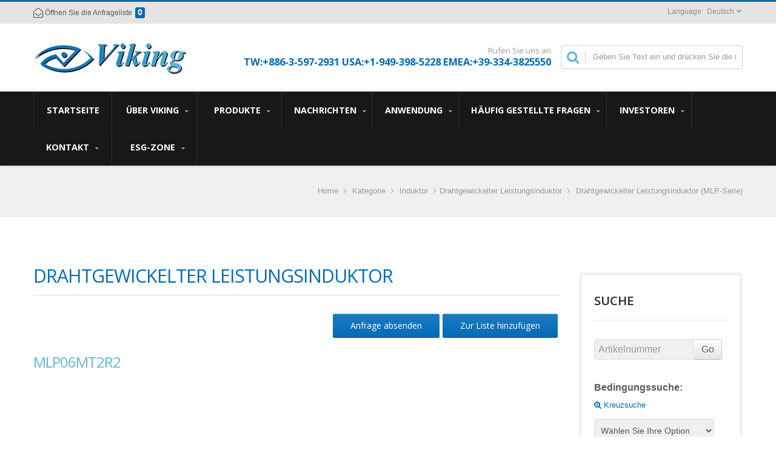

--- FILE ---
content_type: text/html; charset=UTF-8
request_url: https://www.viking.com.tw/de/product/MLP06MT2R2.html
body_size: 23976
content:
<!DOCTYPE html>
<html prefix="og: http://ogp.me/ns#" lang="de" dir="ltr">
<head>
<meta http-equiv="Content-Type" content="text/html; charset=utf-8" />
<title>Drahtgewickelter LeistungsinduktorHersteller - Viking</title>
<meta name="description" content="Mit Sitz in Taiwan ist Viking Tech Corporation seit 1997 einer der führenden Drahtgewickelter Leistungsinduktor Hersteller.TS16949/ ISO9001/ ISO1400, erfüllen die AEC-Q200-Standards, und die Produkte werden für Anwendungen in der Automobil- und Elektronikindustrie verwendet.Viking bietet anti-Schwefel-, Anti-Überspannungs-, Puls-, Hochspannungs-, Hochleistungs-Präzisionswiderstände an, einschließlich Dünn-/Dickenfilmwiderständen, Automobilwiderständen, Melf-Widerständen und Strommesswiderständen.Geräuscharme, niedrige TC, Hochleistungsinduktivitäten wie RF-Induktivitäten, Chip-Induktivitäten, Leistungsinduktivitäten, variable Induktivitäten, Ferrit-Chip-Induktivitäten, geschirmte Induktivitäten, Drahtinduktivitäten und Tauchinduktivitäten.Viking bietet Kunden hochwertige Leistungswiderstände, Leistungsinduktivitäten und Aluminium-Elektrolytkondensatoren mit einem soliden Ruf an.Mit mehr als 20 Jahren Erfahrung ist Viking auf die Herstellung von Dünnschicht-Chipwiderständen, Chipwiderständen, Leistungsinduktivitäten, Strommesswiderständen, Dickschichtwiderständen, Chipkondensatoren und keramischen Substraten spezialisiert." />
<meta name="keywords" content="Drahtgewickelter Leistungsinduktor, Dünnfilm-Präzisionswiderstand, Strommesswiderstand, RF-Keramikchip-Induktivität, Leistungsinduktivität, MELF-Dünnfilmwiderstand, Dickfilmwiderstand, MLCC, Multilayer-Chipkondensator, Chipperle, Leistungswiderstand, Anti-Schwefel-Widerstand, Hochspannungswiderstand, Anti-Überspannungswiderstand, Anti-Puls-Widerstand. Widerstandsarray, Durchsteck-Widerstand, Aluminium-Festelektrolytkondensator" />
<meta name="copyright" content="Viking Tech Corporation" />
<meta name="author" content="Ready-Market Online Corporation" />
<meta name="rating" content="general" /><meta name="robots" content="index, follow" /><link rel="dns-prefetch" href="https://cdn.ready-market.com.tw">
<link rel="canonical" href="https://www.viking.com.tw/de/product/MLP06MT2R2.html" />
<link rel="alternate" hreflang="en" href="https://www.viking.com.tw/en/product/MLP06MT2R2.html" />
<link rel="alternate" hreflang="es" href="https://www.viking.com.tw/es/product/MLP06MT2R2.html" />
<link rel="alternate" hreflang="pt" href="https://www.viking.com.tw/pt/product/MLP06MT2R2.html" />
<link rel="alternate" hreflang="de" href="https://www.viking.com.tw/de/product/MLP06MT2R2.html" />
<link rel="alternate" hreflang="fr" href="https://www.viking.com.tw/fr/product/MLP06MT2R2.html" />
<link rel="alternate" hreflang="nl" href="https://www.viking.com.tw/nl/product/MLP06MT2R2.html" />
<link rel="alternate" hreflang="ja" href="https://www.viking.com.tw/ja/product/MLP06MT2R2.html" />
<link rel="alternate" hreflang="ko" href="https://www.viking.com.tw/ko/product/MLP06MT2R2.html" />
<link rel="alternate" hreflang="it" href="https://www.viking.com.tw/it/product/MLP06MT2R2.html" />
<link rel="alternate" hreflang="zh-TW" href="https://www.viking.com.tw/zh-TW/product/MLP06MT2R2.html" />
<link rel="alternate" hreflang="zh-CN" href="https://www.viking.com.tw/zh-CN/product/MLP06MT2R2.html" />        

        <style>
        .fa-twitter:before {
            content: "𝕏" !important;
            font-size: 1.1em !important;
        }
        @media (max-width: 991px) {
            .single-product-details .elevateZoom-image { min-height: 450px; }
            .About-us-section .About-us-img-section .About-us-img { min-height: 450px; }
        }
        </style>        

        <link rel="preload" href="https://cdn.ready-market.com.tw/cdb12976/Templates/pic/m/No_Image.jpg?v=d3f59997" as="image" /><link rel="preload" href="https://cdn.ready-market.com.tw/cdb12976/Templates/pic/logo.png?v=f4a02c69" as="image" />
        
<meta name="viewport" content="width=device-width,initial-scale=1.0">
<link rel="icon" href="/favicon.ico" type="image/x-icon" />
<link rel="shortcut icon" href="/favicon.ico" type="image/x-icon" />
<!---bootstrap styles -->
<link rel="stylesheet" href="https://cdn.ready-market.com.tw/cdb12976/readyscript/capps/pc2-p/min/?f=%2Freadyscript%2Fpc2-template%2FRTM-100-TW-VikingTech%2Fcss%2Fbootstrap.rmmin.css&v=65f45cbe" />
<link rel="stylesheet" href="https://cdn.ready-market.com.tw/cdb12976/readyscript/capps/pc2-p/min/?f=%2Freadyscript%2Fpc2-template%2FRTM-100-TW-VikingTech%2Fcss%2Fresponsive.rmmin.css&v=94df9b46" />
<link rel="stylesheet" href="https://cdn.ready-market.com.tw/cdb12976/readyscript/capps/pc2-p/min/?f=%2Freadyscript%2Fpc2-template%2FRTM-100-TW-VikingTech%2Filightbox%2Fsrc%2Fcss%2Filightbox.rmmin.css&v=19a2a2ee" />
<!---main styles -->
<link rel="stylesheet" href="https://cdn.ready-market.com.tw/cdb12976/readyscript/capps/pc2-p/min/?f=%2Freadyscript%2Fpc2-template%2FRTM-100-TW-VikingTech%2Fcss%2Fstyle.rmmin.css&v=c1095fdf" />
<link rel="stylesheet" href="https://cdn.ready-market.com.tw/cdb12976/readyscript/capps/pc2-p/min/?f=%2Freadyscript%2Fpc2-template%2FRTM-100-TW-VikingTech%2Fcss%2FMyMedia.rmmin.css&v=2b14b3cb" />
<link rel="stylesheet" href="https://cdn.ready-market.com.tw/cdb12976/readyscript/capps/pc2-p/min/?f=%2Freadyscript%2Fpc2-template%2FRTM-100-TW-VikingTech%2Fcss%2Fanimate.rmmin.css&v=0c816869" />
<!---bootstrap-tabs styles -->
<link rel="stylesheet" href="https://cdn.ready-market.com.tw/cdb12976/readyscript/capps/pc2-p/min/?f=%2Freadyscript%2Fpc2-template%2FRTM-100-TW-VikingTech%2Fcss%2Fbootstrap-tabs.rmmin.css&v=df5a56cd" />
<link href="//cdn.ready-market.com.tw/fonts/css?family=Open+Sans:400,300,600,700,800" rel="stylesheet" type="text/css" />
<!---[if lt IE 8]>
      <div style='text-align:center'><a href="//www.microsoft.com/windows/internet-explorer/default.aspx?ocid=ie6_countdown_bannercode"><img src="//www.theie6countdown.com/img/upgrade.jpg"border="0"alt=""/></a></div>  
  <![endif]-->
<!---[if lt IE 9]>
  <link href='//cdn.ready-market.com.tw/fonts/css?family=Open+Sans:400' rel='stylesheet' type='text/css' />
  <link href='//cdn.ready-market.com.tw/fonts/css?family=Open+Sans:300' rel='stylesheet' type='text/css' />
  <link href='//cdn.ready-market.com.tw/fonts/css?family=Open+Sans:600' rel='stylesheet' type='text/css' />
  <link href='//cdn.ready-market.com.tw/fonts/css?family=Open+Sans:700' rel='stylesheet' type='text/css' />
  <link href='//cdn.ready-market.com.tw/fonts/css?family=Open+Sans:800' rel='stylesheet' type='text/css' />
    <link rel="stylesheet" href="css/ie.css" />
    <script src="js/html5shiv.js"></script>
  <![endif]-->
<!---[if gte IE 9]>
    <link rel="stylesheet" href="css/ie.css" />
  <![endif]-->
<script src="https://cdn.ready-market.com.tw/cdb12976/readyscript/capps/pc2-p/min/?f=%2Freadyscript%2Fpc2-template%2FRTM-100-TW-VikingTech%2Fjs%2Fjquery.rmmin.js&v=d930b506"></script>  
<LINK REL="stylesheet" TYPE="text/css" href="/readyscript/capps/pc2-p/min/?f=%2Freadyscript%2Fpc2-template%2FRTM-100-TW-VikingTech%2Fcss%2Frm-editor.rmmin.css%2C%2Freadyscript%2Fpc2-template%2FRTM-100-TW-VikingTech%2Fcss%2Ftab.main-area.rmmin.css%2C%2Freadyscript%2Fpc2-template%2FRTM-100-TW-VikingTech%2Fjs%2Ftablesaw%2Ftablesaw.rmmin.css%2C%2Freadyscript%2Fpc2-template%2FRTM-100-TW-VikingTech%2Fcss%2Fjquery-confirm.rmmin.css%2C%2Freadyscript%2Fpc2-template%2FRTM-100-TW-VikingTech%2Fcss%2Fcart.rmmin.css%2C%2Freadyscript%2Fpc2-template%2FRTM-100-TW-VikingTech%2Fjs%2Fselect2%2Fselect2.rmmin.css%2C%2Freadyscript%2Fpc2-template%2FRTM-100-TW-VikingTech%2Fcss%2Fbxslider.rmmin.css&v=b8052822" />
<style type="text/css"><!----></style>
        

        <style>
        @media (max-width: 991px) {
          .single-product-details .elevateZoom-image { min-height: unset; }
          .About-us-section .About-us-img-section .About-us-img { min-height: unset; }
        }
        </style>



<meta property="og:site_name" content="Viking Tech Corporation" />
<meta property="og:title" content="Drahtgewickelter LeistungsinduktorHersteller - Viking" />
<meta property="og:description" content="Mit Sitz in Taiwan ist Viking Tech Corporation seit 1997 einer der führenden Drahtgewickelter Leistungsinduktor Hersteller.TS16949/ ISO9001/ ISO1400, erfüllen die AEC-Q200-Standards, und die Produkte werden für Anwendungen in der Automobil- und Elektronikindustrie verwendet.Viking bietet anti-Schwefel-, Anti-Überspannungs-, Puls-, Hochspannungs-, Hochleistungs-Präzisionswiderstände an, einschließlich Dünn-/Dickenfilmwiderständen, Automobilwiderständen, Melf-Widerständen und Strommesswiderständen.Geräuscharme, niedrige TC, Hochleistungsinduktivitäten wie RF-Induktivitäten, Chip-Induktivitäten, Leistungsinduktivitäten, variable Induktivitäten, Ferrit-Chip-Induktivitäten, geschirmte Induktivitäten, Drahtinduktivitäten und Tauchinduktivitäten.Viking bietet Kunden hochwertige Leistungswiderstände, Leistungsinduktivitäten und Aluminium-Elektrolytkondensatoren mit einem soliden Ruf an.Mit mehr als 20 Jahren Erfahrung ist Viking auf die Herstellung von Dünnschicht-Chipwiderständen, Chipwiderständen, Leistungsinduktivitäten, Strommesswiderständen, Dickschichtwiderständen, Chipkondensatoren und keramischen Substraten spezialisiert." />
<meta property="og:url" content="https://www.viking.com.tw/de/product/MLP06MT2R2.html" />
<meta property="og:image" content="https://cdn.ready-market.com.tw/cdb12976/Templates/pic/No_Image.jpg?v=5624cd8e" />
<meta property="og:type" content="website" />
<meta property="og:image:width" content="870" />
<meta property="og:image:height" content="300" />

<script async src="https://www.googletagmanager.com/gtag/js?id=G-KVZQSQTMC6"></script>
<script>
    window.dataLayer = window.dataLayer || [];
    function gtag(){dataLayer.push(arguments);}
    gtag('js', new Date());
    gtag('config', 'G-KVZQSQTMC6');
    const urlParams = new URLSearchParams(window.location.search);
    const statusParam = urlParams.get('status');
    if (statusParam === 'inquiry-has-been-sent') {
        gtag('event', 'inquiry_has_been_sent');
    }
    const qParam = urlParams.get('q');
    if (qParam) {
        gtag('event', 'in_site_query', {'page_title': qParam});
    }
</script>


</head>
<body class="wide_layout relative  w_xs_auto">
<header role="banner" class="header_3" dir="ltr">
      <div class="panel">
    <div class="container">
          <div class="clearfix"> 
        
        <!---===========top menu===============-->
        
        <nav id="menu-nav">
              <div id="menu-button"> <i class="fa fa-align-justify"></i> </div>
        </nav>
                <ul class="list-panel">
                                    <li><a id="cartpanel" href="#" title=""><i class="fa fa-envelope-open-o fa-lg"></i>&nbsp;<span class="hidden-phone">Öffnen Sie die Anfrageliste</span></a>&nbsp;<span id="cart-count" class="label label-info">0</span></li>
                    </ul>
                <!---===========end top menu===============--> 
        
        <!---===========block_language===============-->
        
        <ul class="block_language clearfix ">
            <li class="language">
                <a href="/de/product/MLP06MT2R2.html" class="slct">
                    Deutsch                </a>
            <ul class="drop">
                            <li><a href="/en/product/MLP06MT2R2.html" hreflang="en" >English</a></li>                
                            <li><a href="/es/product/MLP06MT2R2.html" hreflang="es" >Español</a></li>                
                            <li><a href="/pt/product/MLP06MT2R2.html" hreflang="pt" >Português</a></li>                
                            <li><a href="/de/product/MLP06MT2R2.html" hreflang="de" >Deutsch</a></li>                
                            <li><a href="/fr/product/MLP06MT2R2.html" hreflang="fr" >Français</a></li>                
                            <li><a href="/nl/product/MLP06MT2R2.html" hreflang="nl" >Nederlands</a></li>                
                            <li><a href="/ja/product/MLP06MT2R2.html" hreflang="ja" >日本語</a></li>                
                            <li><a href="/ko/product/MLP06MT2R2.html" hreflang="ko" >한국어</a></li>                
                            <li><a href="/it/product/MLP06MT2R2.html" hreflang="it" >Italiano</a></li>                
                            <li><a href="/zh-TW/product/MLP06MT2R2.html" hreflang="zh-TW" >中文 (繁體)</a></li>                
                            <li><a href="/zh-CN/product/MLP06MT2R2.html" hreflang="zh-CN" >中文 (简体)</a></li>                
                        </ul>
            <input type="hidden" id="select" />
            </li>
        </ul>        
        <!---===========end block_language===============--> 
        
      </div>
        </div>
  </div>
  <div class="header_top">
    <div class="container">
          <div class="navbar navbar_ clearfix">
        <div class="navbar-inner">              
            <div class="brand"><a href="/de/index.html"><img src="https://cdn.ready-market.com.tw/cdb12976/Templates/pic/logo.png?v=f4a02c69"  alt="Viking Tech Corporation - Viking Tech - Ein professioneller Hersteller von Widerständen für Dünnfilm-Chipwiderstände, Chipwiderstände, Leistungsinduktivitäten, Strommesswiderstände, Dickfilmwiderstände, Chipkondensatoren und keramischen Substraten."  />
<span>Viking Tech Corporation - Viking Tech verfügt über Erfahrung in der Gestaltung innovativer Komponenten und bietet Unterstützung und Service für globale Kunden, die einen echten Fertigungspartner verlangen. Unser Ziel ist es, führend in der Gestaltung, Herstellung und Vermarktung von miniaturisierten, präzisen passiven Komponenten zu sein, die in der Automobil-, Industrie- und 3C-Elektronik verwendet werden.</span></a></div>
            <div class="rmLogoDesc" id="rmPageDesc">
  <h1>
    Drahtgewickelter LeistungsinduktorHersteller - Viking    </h1>
  <p>
    Mit Sitz in Taiwan ist Viking Tech Corporation seit 1997 einer der führenden Drahtgewickelter Leistungsinduktor Hersteller.TS16949/ ISO9001/ ISO1400, erfüllen die AEC-Q200-Standards, und die Produkte werden für Anwendungen in der Automobil- und Elektronikindustrie verwendet.Viking bietet anti-Schwefel-, Anti-Überspannungs-, Puls-, Hochspannungs-, Hochleistungs-Präzisionswiderstände an, einschließlich Dünn-/Dickenfilmwiderständen, Automobilwiderständen, Melf-Widerständen und Strommesswiderständen.Geräuscharme, niedrige TC, Hochleistungsinduktivitäten wie RF-Induktivitäten, Chip-Induktivitäten, Leistungsinduktivitäten, variable Induktivitäten, Ferrit-Chip-Induktivitäten, geschirmte Induktivitäten, Drahtinduktivitäten und Tauchinduktivitäten.Viking bietet Kunden hochwertige Leistungswiderstände, Leistungsinduktivitäten und Aluminium-Elektrolytkondensatoren mit einem soliden Ruf an.Mit mehr als 20 Jahren Erfahrung ist Viking auf die Herstellung von Dünnschicht-Chipwiderständen, Chipwiderständen, Leistungsinduktivitäten, Strommesswiderständen, Dickschichtwiderständen, Chipkondensatoren und keramischen Substraten spezialisiert.    </p>
</div>
              <div class="phone-div">Rufen Sie uns an <strong> TW:+886-3-597-2931 USA:+1-949-398-5228 EMEA:+39-334-3825550</strong> </div>
              <form id="form-search" method="get" action="/de/search/index.html">
                <span></span>
                <input name="q" type="text" onFocus="if(this.value =='Geben Sie Text ein und drücken Sie die Eingabetaste' ) this.value=''" onBlur="if(this.value=='') this.value='Geben Sie Text ein und drücken Sie die Eingabetaste'" value="Geben Sie Text ein und drücken Sie die Eingabetaste" />
                <input type="hidden" name="type" value="all" />
              </form>              
            </div>
      </div>
    </div>
    
    <!---========main-menu========-->
    
    <div class="main-menu">
      <div>
        <div class="container">
         <div class="nav-collapse nav-collapse_ collapse">
            <button id="menu_button"><i class="fa fa-align-justify"></i></button>
                          <ul class="nav sf-menu clearfix">
    
<li class=" "><a href="/de/page/home.html"  >Startseite  
                        
    </a>
                    </li>
            
<li class=" sub-menu"><a href="/de/page/about-us.html"  >Über Viking  
                        
    </a>
                <ul>
                        <li><a href="/de/page/company-profile.html" alt="Unternehmensprofil"  >Unternehmensprofil                           
            </a></li>
                        <li><a href="/de/page/milestone.html" alt="Meilenstein"  >Meilenstein                           
            </a></li>
                        <li><a href="/de/page/core-technology.html" alt="Kerntechnologie"  >Kerntechnologie                           
            </a></li>
                        <li><a href="/de/page/quality-assurance.html" alt="Qualitätssicherung"  >Qualitätssicherung                           
            </a></li>
                        <li><a href="/de/page/environment-policy.html" alt="Umweltpolitik"  >Umweltpolitik                           
            </a></li>
                        <li><a href="/de/page/TCFD.html" alt="TCFD"  >TCFD                           
            </a></li>
                        <li><a href="/de/page/Energy+Management.html" alt="Energiemanagement"  >Energiemanagement                           
            </a></li>
                        <li><a href="/de/page/Greenhousegasinventory.html" alt="Treibhausgasinventar"  >Treibhausgasinventar                           
            </a></li>
                        <li><a href="/de/page/waste+management.html" alt="Abfallwirtschaft"  >Abfallwirtschaft                           
            </a></li>
                        <li><a href="/de/page/safety+and+health.html" alt="Sicherheit und Gesundheit"  >Sicherheit und Gesundheit                           
            </a></li>
                        <li><a href="/de/page/branch-intro.html" alt="Einführung in die Niederlassung / Tochtergesellschaft"  >Einführung in die Niederlassung / Tochtergesellschaft                           
            </a></li>
                        <li><a href="/de/page/location.html" alt="Standort"  >Standort                           
            </a></li>
                        <li><a href="/de/page/human-resource.html" alt="Personalwesen"  >Personalwesen                           
            </a></li>
                        <li><a href="/de/page/responsibility.html" alt="Verantwortung"  >Verantwortung                           
            </a></li>
                        <li><a href="/de/page/supplier-management.html" alt="Lieferantenmanagement"  >Lieferantenmanagement                           
            </a></li>
                        <li><a href="/de/page/Information_Security_Policy.html" alt="Informationssicherheitspolitik"  >Informationssicherheitspolitik                           
            </a></li>
                        <li><a href="/de/page/Privacy_Policy_Statement.html" alt="Privacy Policy"  >Privacy Policy                           
            </a></li>
                    </ul>
                    </li>
        <li class=" sub-menu">
    <a href="/de/category/index.html">Produkte        
    </a>
    <ul>
        <li class="sub-menu"><a href="/de/category/Resistor.html"  alt="Widerstand">Widerstand</a>
        <ul>
            <li><a href="/de/category/Resistor-Automotive-Grade-Resistor.html"  alt="Widerstand der Kfz -Klasse">Widerstand der Kfz -Klasse</a></li>
                <li><a href="/de/category/Resistor-Thin-Film-Resistor.html"  alt="Dünnfilm-Widerstand">Dünnfilm-Widerstand</a></li>
                <li><a href="/de/category/Resistor-MELF-Resistor.html"  alt="MELF-Widerstand">MELF-Widerstand</a></li>
                <li><a href="/de/category/Resistor-Current-Sensing-Resistor.html"  alt="Strommesswiderstand">Strommesswiderstand</a></li>
                <li><a href="/de/category/Resistor-Metal-Low-Ohm-Resistor.html"  alt="Metall Niedrigohm Widerstand">Metall Niedrigohm Widerstand</a></li>
                <li><a href="/de/category/Resistor-Thick-Film-Resistor.html"  alt="Dickschichtwiderstand">Dickschichtwiderstand</a></li>
                <li><a href="/de/category/Network-Array.html"  alt="Netzwerk/Array">Netzwerk/Array</a></li>
                <li><a href="/de/category/Resistor-Functional-Thick-Film-Resistor.html"  alt="Funktionaler Dickschichtwiderstand">Funktionaler Dickschichtwiderstand</a></li>
                <li><a href="/de/category/Resistor-Leaded-Resistor.html"  alt="Bedrahteter Widerstand">Bedrahteter Widerstand</a></li>
                <li><a href="/de/category/Resistor-Wire-Wound-Power-Resistor.html"  alt="Drahtwiderstand">Drahtwiderstand</a></li>
                <li><a href="/de/category/Resistor-High-Power-Power-Resistor.html"  alt="Leistungswiderstand">Leistungswiderstand</a></li>
            </ul>
        </li>
        <li class="sub-menu"><a href="/de/category/Inductor.html"  alt="Induktor">Induktor</a>
        <ul>
            <li><a href="/de/category/Inductor-RF-Ceramic-Inductor.html"  alt="RF-Keramikinuktor">RF-Keramikinuktor</a></li>
                <li><a href="/de/category/Inductor-Ferrite-Chip-Inductor.html"  alt="Ferrit-Chipinduktor">Ferrit-Chipinduktor</a></li>
                <li><a href="/de/category/Inductor-Miniature-Power-inductor.html"  alt="Miniatur-Leistungsinduktor">Miniatur-Leistungsinduktor</a></li>
                <li><a href="/de/category/Inductor-Power-Choke-Power-Inductor.html"  alt="Leistungsdrossel-Induktor">Leistungsdrossel-Induktor</a></li>
                <li><a href="/de/category/Inductor-SMD-Metal-Alloy-Power-Inductor.html"  alt="SMD-Metalllegierungs-Leistungsinduktor">SMD-Metalllegierungs-Leistungsinduktor</a></li>
                <li><a href="/de/category/Inductor-Shielding-Power-inductor.html"  alt="Abgeschirmter Leistungsinduktor">Abgeschirmter Leistungsinduktor</a></li>
                <li><a href="/de/category/Inductor-Non-Shielding-Power-inductor.html"  alt="Nicht abgeschirmte Leistungsinduktivität">Nicht abgeschirmte Leistungsinduktivität</a></li>
                <li><a href="/de/category/Inductor-Wire-Wound-Power-Inductor.html"  alt="Drahtgewickelter Leistungsinduktor">Drahtgewickelter Leistungsinduktor</a></li>
                <li><a href="/de/category/Inductor-DIP-Power-Inductor.html"  alt="DIP-Leistungsinduktor">DIP-Leistungsinduktor</a></li>
                <li><a href="/de/category/Inductor-EMI-Bead.html"  alt="EMI-Perle">EMI-Perle</a></li>
                <li><a href="/de/category/Inductor-Common-Mode-Filter.html"  alt="Gemeinsamer Modus Filter">Gemeinsamer Modus Filter</a></li>
                <li><a href="/de/category/Inductor-Automotive-Grade-Inductor.html"  alt="Induktor der Automobilqualität">Induktor der Automobilqualität</a></li>
            </ul>
        </li>
        <li class="sub-menu"><a href="/de/category/Capacitor.html"  alt="Kondensator">Kondensator</a>
        <ul>
            <li><a href="/de/category/Capacitor-MC.html"  alt="SMD-Multilayer-Chipkondensator (MC-Serie)">SMD-Multilayer-Chipkondensator (MC-Serie)</a></li>
                <li><a href="/de/category/Capacitor-MCF.html"  alt="SMD-Multilayer-Chipkondensator (MCF-Serie)">SMD-Multilayer-Chipkondensator (MCF-Serie)</a></li>
                <li><a href="/de/category/Capacitor-MCF%28A%29-A.html"  alt="Multilayer -Keramik -Chip -Kondensator der Automobilqualität (MCF (a) .. eine Serie)">Multilayer -Keramik -Chip -Kondensator der Automobilqualität (MCF (a) .. eine Serie)</a></li>
                <li><a href="/de/category/Capacitor-IM.html"  alt="SMD Industrielle MLCC (IM-Serie)">SMD Industrielle MLCC (IM-Serie)</a></li>
                <li><a href="/de/category/Capacitor-OP.html"  alt="SMD Open-Mode Design MLCC (OP-Serie)">SMD Open-Mode Design MLCC (OP-Serie)</a></li>
                <li><a href="/de/category/Capacitor-Conductive-Polymer-Aluminum-Solid-Electrolytic-Capacitors.html"  alt="Leitfähige Polymer 
Aluminium-Festelektrolytkondensatoren">Leitfähige Polymer 
Aluminium-Festelektrolytkondensatoren</a></li>
            </ul>
        </li>
        <li class="sub-menu"><a href="/de/category/Supercapacitor.html"  alt="Superkondensator">Superkondensator</a>
        <ul>
            <li><a href="/de/category/Capacitor-SC.html"  alt="Superkondensator">Superkondensator</a></li>
            </ul>
        </li>
        <li class="sub-menu"><a href="/de/category/NTC+Thermistor.html"  alt="NTC-Thermistor">NTC-Thermistor</a>
        <ul>
            <li><a href="/de/category/NTC+Thermistor-NTG.html"  alt="SMD NTC-Thermistor (NTG-Serie)">SMD NTC-Thermistor (NTG-Serie)</a></li>
                <li><a href="/de/category/NTC+Thermistor-NTGH.html"  alt="Hochzuverlässiger SMD NTC-Thermistor (NTGH-Serie)">Hochzuverlässiger SMD NTC-Thermistor (NTGH-Serie)</a></li>
                <li><a href="/de/category/NTC+Thermistor-NTGH..A.html"  alt="Automotive Grade Hochzuverlässiger SMD NTC-Thermistor (NTGH..A-Serie)">Automotive Grade Hochzuverlässiger SMD NTC-Thermistor (NTGH..A-Serie)</a></li>
                <li><a href="/de/category/NTC+Thermistor-NTCD.html"  alt="Führungsdraht NTCD Thermistor (NTCD-Serie)">Führungsdraht NTCD Thermistor (NTCD-Serie)</a></li>
            </ul>
        </li>
        </ul>
        </li>
            
<li class=" sub-menu"><a href="/de/page/news-Ind.html"  >Nachrichten  
                        
    </a>
                <ul>
                        <li><a href="/de/news/index.html" alt="Neue Produkteinführung"  >Neue Produkteinführung                           
            </a></li>
                        <li><a href="/de/CSR-event/index.html" alt="Veranstaltungen zur sozialen Verantwortung von Unternehmen"  >Veranstaltungen zur sozialen Verantwortung von Unternehmen                           
            </a></li>
                        <li><a href="/de/Exhibitions/index.html" alt="Ausstellungen"  >Ausstellungen                           
            </a></li>
                    </ul>
                    </li>
        <li class=" sub-menu">
    <a href="/de/application/index.html">Anwendung        
    </a>
    <ul>
        <li class=""><a href="/de/application/medical-resistor_application.html"  alt="Widerstände in medizinischen Anwendungen">Widerstände in medizinischen Anwendungen</a>
        </li>
        <li class=""><a href="/de/application/automotive-resistor_application.html"  alt="Widerstände in Automobilanwendungen">Widerstände in Automobilanwendungen</a>
        </li>
        <li class=""><a href="/de/application/industrial-resistor_application.html"  alt="Widerstände in industriellen Anwendungen">Widerstände in industriellen Anwendungen</a>
        </li>
        <li class=""><a href="/de/application/communication-resistor_application.html"  alt="Widerstände in Kommunikationsanwendungen">Widerstände in Kommunikationsanwendungen</a>
        </li>
        <li class=""><a href="/de/application/energy-resistore_application.html"  alt="Widerstände in Energieanwendungen">Widerstände in Energieanwendungen</a>
        </li>
        <li class=""><a href="/de/application/power-management-resistors_application.html"  alt="Widerstände in der Anwendung des Energiemanagements">Widerstände in der Anwendung des Energiemanagements</a>
        </li>
        <li class=""><a href="/de/application/smd-inductor_application.html"  alt="SMD-Induktivität">SMD-Induktivität</a>
        </li>
        <li class=""><a href="/de/application/chip-resistor_application.html"  alt="Chip-Widerstand">Chip-Widerstand</a>
        </li>
        </ul>
        </li>
        <li class=" sub-menu">
    <a href="/de/faq/index.html">Häufig gestellte Fragen        
    </a>
    <ul>
        <li class=""><a href="/de/faq/faq-01.html"  alt="TECHNISCHER SUPPORT">TECHNISCHER SUPPORT</a>
        </li>
        </ul>
        </li>
            
<li class=" sub-menu"><a href="/de/page/Investors.html"  >Investoren  
                        
    </a>
                <ul>
                        <li><a href="/de/page/Monthly+Revenue+Information.html" alt="Monatliche Umsatzinformationen"  >Monatliche Umsatzinformationen                           
            </a></li>
                        <li><a href="/de/page/Shareholders%27+Meeting+Information.html" alt="Informationen zur Hauptversammlung"  >Informationen zur Hauptversammlung                           
            </a></li>
                    </ul>
                    </li>
            
<li class=" sub-menu"><a href="/de/page/contact-info.html"  >KONTAKT  
                        
    </a>
                <ul>
                        <li><a href="/de/page/distributors.html" alt="Händler"  >Händler                           
            </a></li>
                        <li><a href="/de/page/representative.html" alt="Vertreter"  >Vertreter                           
            </a></li>
                        <li><a href="/de/page/viking-world-wide.html" alt="Viking weltweit"  >Viking weltweit                           
            </a></li>
                        <li><a href="/de/page/contact-us.html" alt="Kontaktieren Sie uns"  >Kontaktieren Sie uns                           
            </a></li>
                        <li><a href="/de/page/Business+Conduct.html" alt="Geschäftsverhalten"  >Geschäftsverhalten                           
            </a></li>
                    </ul>
                    </li>
            
<li class=" sub-menu"><a href="/de/page/ESG.html"  >ESG-Zone  
                        
    </a>
                <ul>
                        <li><a href="/de/page/Business+governance.html" alt="Unternehmensführung"  >Unternehmensführung                           
            </a></li>
                        <li><a href="/de/page/Environmental+sustainability.html" alt="Umweltverträglichkeit"  >Umweltverträglichkeit                           
            </a></li>
                        <li><a href="/de/page/social+participation.html" alt="soziale Teilhabe"  >soziale Teilhabe                           
            </a></li>
                    </ul>
                    </li>
                     </ul>
          </div>
         </div>
      </div>
    </div>
    <!---========end main-menu========--> 
    
  </div>
   
    </header><!---==============================end header==============================-->
<div class="row-title" sid="breadcrumb">
    <div class="container">
        <div class="rmBCDesc rmsb-nn" id="rmproductDesc">
  <h1>
  Drahtgewickelter Leistungsinduktor  </h1>
  <h2>
  Drahtgewickelter Leistungsinduktor / Viking Tech hat Erfahrung in der Gestaltung innovativer Komponenten und bietet Unterstützung und Service für globale Kunden, die einen echten Fertigungspartner verlangen. Unser Ziel ist es, der Marktführer im Design, in der Herstellung und im Marketing von miniaturisierten, präzisen passiven Komponenten zu sein, die in der Automobil-, Industrie- und 3C-Elektronik verwendet werden.  </h2>
</div>
	  
  <div id="breadcrumb" class="breadcrumb"><span><a href="/de/index.html">Home</a></span>  <i class="fa fa-angle-right"></i>  	<span><a href="/de/category/index.html">Kategorie</a></span>  <i class="fa fa-angle-right"></i>	  	  <span><a href="/de/category/Inductor.html" title="Induktor" >Induktor</a></span>  <i class="fa fa-angle-right"></i><span><a href="/de/category/Inductor-Wire-Wound-Power-Inductor.html" title="Drahtgewickelter Leistungsinduktor" >Drahtgewickelter Leistungsinduktor</a></span>  <i class="fa fa-angle-right"></i>            
	    	
  	<span><a href="/de/category/Inductor-MLP.html">Drahtgewickelter Leistungsinduktor (MLP-Serie)</a></span>  	
  </div>
	
      </div>
</div>
<!---==============================content=================================-->
<div id="content">  
    <div class="container content-div">
        <div class="row">
            <div class="span9 m_top_20">
                                                                                <!-- product category pass -->
                                                                                                                                                                                                                                                                                                                                                                                                                                                                                                                                                                                                                                                                                                                                                                                                                                                                                                                                                                                                                                                                                                                                                                                                                                                                                                                                                                                                                                                                                                                                                                                                                                                                                                                                                                                                                                                                                                                                                                                                                                                                                                                                                                                                                                                                                                                                                                                                                                                                                                                                                                                                                                                                                                                                                                                                                                                                                                                                                                                                                                                                                                                                                                                                                                                                                                                                                                                                                                                                                                                                                                                                                                                                                                                                                                                                                                                                                                                                                                                                                                                                                                                                                                                                                                                                                                                                                                                                                                                                                                                                                                                                                                                                                                                                                                                                                                                                                                                                                                                                                                                                                                                                                                                                                                                                                                                                                                                                                                                                                                                                                                                                                                                                                                                                                                                                                                                                                                                                                                                                                                                                                                                                                                                                                                                                                                                                                                                                                                                                                                                                                                                                                                                                                                                                                                                                                                                                                                                                                                                                                                                                                                                                                                                                                                                                                                                                                                                                                                                                                                                                                                                                                                                                                                                                                                                                                                                                                                                                                                                                                                                                                                                                                                                                                                                                                                                                                                                                                                                                                                                                                                                                                                                                                                                                                                                                                                                                                                                                                                                                                                                                                                                                                                                                                                                                                                                                                                                                                                                                                                                                                                                                                                                                                                                                                                                                                                                                                                                                                                                                                                                                                                                                                                                                                                                                                                                                                                                                                                                                                                                                                                                                                                                                                                                                                                                                                                                                                                                                                                                                                                                                                                                                                                                                                                                <h3 class="name">Drahtgewickelter Leistungsinduktor</h3>
            
      <div class="pull-right list-buttons alternative clearfix extra">
            <div class="btn-group ">            
                  <a href="#INQ" track="track_prdinq_butclick/product::MLP06MT2R2"  class="btn-mini btn-white btn-extra">Anfrage absenden</a>
      <a  class="btn-mini btn-extra add-cart"  cartid="product::MLP06MT2R2"  track="track_addcart_butclick/product::MLP06MT2R2)"  href="#" >Zur Liste hinzufügen</a>
                  </div>
      </div>
      <div class="clearfix"></div>
                                      <h3 class="name_model">MLP06MT2R2</h3>
                                                                    
      <div  class="various" >
      <a href="https://cdn.ready-market.com.tw/cdb12976/Templates/pic/No_Image.jpg?v=5624cd8e" target="_blank" rel="image" data-caption="Drahtgewickelter Leistungsinduktor" title="Drahtgewickelter Leistungsinduktor">
      <img src="https://cdn.ready-market.com.tw/cdb12976/Templates/pic/No_Image.jpg?v=5624cd8e" alt="Drahtgewickelter Leistungsinduktor"/></a><br />
      <span >Drahtgewickelter Leistungsinduktor</span>
                <a href="/Templates/att/MLP_Series.pdf?lng=de" class="f_download"><i class="fa fa-download" aria-hidden="true"></i> Files Download</a>
          </div>
            <div class="clearfix"></div>
                                                                                <p class="txt-2">Drahtgewickelter Ferrit-Chip-Hochleistungsinduktor, kleine Größen, geschlossener magnetischer Kreis vermeidet Übersprechen, geeignet für hochdichte Installation und Reflow-Löten. Verwendet in allen Arten von elektronischen Geräten, Computer, Wandler.<br />
MLP Series0806 ±20% 2.2μH 0.15 Ω 1.71A 1.5A </p>
                                                                                                                                                                                                                 
<table cellspacing="0" cellpadding="0" border="0">
  <tbody>
    <tr>
      <th>Größe</th><th>Toleranz</th><th>Induktivität</th><th>Testbedingung</th><th>DCR (Ω) max.</th><th>I sat (A) max.</th><th>I rms (A) max.</th>    </tr>
    <tr>
      <td align="center">0806</td><td align="center">±20%</td><td align="center">2.2</td><td align="center">1MHz, 1V</td><td align="center">0.15</td><td align="center">1.71</td><td align="center">1.5</td>    </tr>
  </tbody>
</table>  
                                          <H4  class="v_title" >Umwelteigenschaften</H4>
            <div class="desc_html_table5_product"><p><strong><u>Electrical Performance Test</u></strong></p>
<table border="0" cellspacing="0" cellpadding="0" width="100%">
  <tr>
    <th width="20%">Item</th>
    <th width="30%">Requirement</th>
    <th width="50%">Test Method</th>
  </tr>
  <tr>
    <td>Inductance</td>
    <td rowspan="4">Refer to standard electrical characteristic spec.</td>
    <td>HP4285A</td>
  </tr>
  <tr>
    <td>DC Resistance RDC</td>
    <td>micro-ohm meter.</td>
  </tr>
  <tr>
    <td>Isat</td>
    <td>DC current will cause a 30% inductance reduction form initial value.</td>
  </tr>
  <tr>
    <td>Irms</td>
    <td>DC current will cause coil temp. rising to 40℃ whichever is smaller.</td>
  </tr>
</table></div>
                                              <div class="desc_html_table5-01_product"><p><strong><u>Mechanical Performance Test</u></strong></p>
<table border="0" cellspacing="0" cellpadding="0" width="100%">
  <tr>
    <th width="20%">Item</th>
    <th width="30%">Requirement</th>
    <th width="50%">Test Method</th>
  </tr>
  <tr>
    <td>Resistance to Soldering Heat</td>
    <td>Appearance: No damage<br />More than 95% of the terminal.<br />Electrode should be covered with solder.<br />Inductance: within  &plusmn; 20% of initial value</td>
    <td>Flux: Rosin<br />Solder Temperature: 260 &plusmn; 5&deg;C <br />Immersion Time: 10 &plusmn; 1 sec.</td>
  </tr>
  <tr>
    <td>Adhesive Test</td>
    <td>No mechanical damage<br />Soldering the products on PCB after the pulling test force&gt;5N</td>
    <td>Reflow temperature: 245&deg;C it shall be soldered on the substrate applying direction parallel to the substrate<br />Apply force(F): 5 N<br />Test time: 10 sec</td>
  </tr>
  <tr>
    <td>Temperature Cycle</td>
    <td rowspan="3">No mechanical damage<br />Inductance: within  &plusmn; 20% of initial value</td>
    <td>Temperature: -50 ~ 125&deg;C for 30 minutes each<br />Cycle: 500cycles<br />Measurement: at ambient temperature 24 hours after test completion</td>
  </tr>
  <tr>
    <td>Dry Heat Test</td>
    <td>Temperature: 85 &plusmn; 2&deg;C<br />Testing time: 500 hrs<br />Applied current: full rated current<br />Measurement: at ambient temperature 24 hours after test completion</td>
  </tr>
  <tr>
    <td>Humidity Test</td>
    <td>Temperature: 60 &plusmn; 2&deg;C, Humidity: 90 ~ 95% RH<br />Testing time: 500 hrs<br />Applied current: full rated current<br />Measurement: at ambient temperature 24 hours after test completion</td>
  </tr>
</table>
<p><strong>&#9745;Storage Temperature: 5~40&deg;C ; Humidity:<65%RH</strong></p></div>
                                  <H4  class="v_title" >Reflow</H4>
            <div class="desc_html_reflow_product"><p><strong><u>Recommendable Reflow Soldering</u></strong></p>
<img src="/Templates/pic/IMG-MLP-Recommendable-Reflow-Soldering.jpg" alt="Recommendable Reflow Soldering"></div>
                                  <H4  class="v_title" >Verpackung</H4>
            <div class="desc_html_pakcaging_product"><p><u>Reel Specifications (Unit: mm)</u></p>
<table border="0" cellspacing="0" cellpadding="0" width="100%">
  <tr>
    <th width="10%">Type</th>
    <th width="10%">A</th>
    <th width="10%">B</th>
    <th width="10%">C</th>
    <th width="10%">W</th>
    <th width="10%">T</th>
    <th width="10%">Quantity (EA)</th>
    <td rowspan="4" style="background-color:#FFF"><img src="/Templates/pic/IMG-Packaging-MLP-01.jpg" alt="Reel Specifications - MLP" style="max-width:250px"></td>
  </tr>
  <tr>
    <td align="center">MLP03</td>
    <td align="center">178 &plusmn; 1</td>
    <td align="center">60.0 + 0.5</td>
    <td align="center">13.0 &plusmn; 0.2</td>
    <td align="center">9.00 &plusmn; 0.5</td>
    <td align="center">12.0 &plusmn; 0.15</td>
    <td align="center">3,000</td>
  </tr>
  <tr>
    <td align="center">MLP05</td>
    <td align="center">178 &plusmn; 1</td>
    <td align="center">60.0 + 0.5</td>
    <td align="center">13.0 &plusmn; 0.2</td>
    <td align="center">9.00 &plusmn; 0.5</td>
    <td align="center">12.0 &plusmn; 0.15</td>
    <td align="center">3,000</td>
  </tr>
  <tr>
    <td align="center">MLP(H)06</td>
    <td align="center">178 &plusmn; 1</td>
    <td align="center">60.0 + 0.5</td>
    <td align="center">13.0 &plusmn; 0.2</td>
    <td align="center">9.00 &plusmn; 0.5</td>
    <td align="center">12.0 &plusmn; 0.15</td>
    <td align="center">3,000</td>
  </tr>
  <tr>
    <td align="center">MLP(H)04</td>
    <td align="center">178 &plusmn; 1</td>
    <td align="center">60.0 + 0.5</td>
    <td align="center">13.0 &plusmn; 0.2</td>
    <td align="center">9.00 &plusmn; 0.5</td>
    <td align="center">12.0 &plusmn; 0.15</td>
    <td align="center">3,000</td>
  </tr>
  <tr>
    <td align="center">MLP(H)08</td>
    <td align="center">178 &plusmn; 1</td>
    <td align="center">60.0 + 0.5</td>
    <td align="center">13.0 &plusmn; 0.2</td>
    <td align="center">9.00 &plusmn; 0.5</td>
    <td align="center">12.0 &plusmn; 0.15</td>
    <td align="center">3,000</td>
  </tr>
  <tr>
    <td align="center">MLP10</td>
    <td align="center">178 &plusmn; 1</td>
    <td align="center">60.0 + 0.5</td>
    <td align="center">13.0 &plusmn; 0.2</td>
    <td align="center">9.00 &plusmn; 0.5</td>
    <td align="center">12.0 &plusmn; 0.15</td>
    <td align="center">3,000</td>
  </tr>
</table></div>
                                              <div class="desc_html_pakcaging-01_product"><p><u>Tape Specifications (Unit: mm)</u></p>
<table border="0" cellspacing="0" cellpadding="0" width="100%">
  <tr>
    <th width="10%">Type</th>
    <th width="10%">A0</th>
    <th width="10%">B0</th>
    <th width="10%">K0</th>
    <th width="10%">t</th>
    <td rowspan="7" style="background-color:#FFF"><img src="/Templates/pic/IMG-Packaging-MLP-02.jpg" alt="Tape Specifications - MLP" style="max-width:420px"></td>
  </tr>
  <tr>
    <td align="center">MLP03</td>
    <td align="center">1.52 &plusmn; 0.10</td>
    <td align="center">2.35 &plusmn; 0.10</td>
    <td align="center">0.87 &plusmn; 0.05</td>
    <td align="center">0.22 &plusmn; 0.05</td>
  </tr>
  <tr>
    <td align="center">MLP05</td>
    <td align="center">1.45 &plusmn; 0.10</td>
    <td align="center">2.20 &plusmn; 0.10</td>
    <td align="center">1.12 &plusmn; 0.10</td>
    <td align="center">0.22 &plusmn; 0.05</td>
  </tr>
  <tr>
    <td align="center">MLP06</td>
    <td align="center">1.80 &plusmn; 0.10</td>
    <td align="center">2.20 &plusmn; 0.10</td>
    <td align="center">1.15 &plusmn; 0.10</td>
    <td align="center">0.22 &plusmn; 0.05</td>
  </tr>
  <tr>
    <td align="center">MLPH06</td>
    <td align="center">1.82 &plusmn; 0.05</td>
    <td align="center">2.23 &plusmn; 0.05</td>
    <td align="center">1.15 &plusmn; 0.05</td>
    <td align="center">0.22 &plusmn; 0.05</td>
  </tr>
  <tr>
    <td align="center">MLP04</td>
    <td align="center">2.50 &plusmn; 0.10</td>
    <td align="center">3.00 &plusmn; 0.10</td>
    <td align="center">1.60 &plusmn; 0.10</td>
    <td align="center">0.25 &plusmn; 0.05</td>
  </tr>
  <tr>
    <td align="center">MLPH04</td>
    <td align="center">2.25 &plusmn; 0.05</td>
    <td align="center">2.80 &plusmn; 0.10</td>
    <td align="center">1.35 &plusmn; 0.10</td>
    <td align="center">0.22 &plusmn; 0.05</td>
  </tr>
  <tr>
    <td align="center">MLP08</td>
    <td align="center">2.50 &plusmn; 0.10</td>
    <td align="center">3.00 &plusmn; 0.10</td>
    <td align="center">1.60 &plusmn; 0.10</td>
    <td align="center">0.25 &plusmn; 0.05</td>
  </tr>
  <tr>
    <td align="center">MLPH08</td>
    <td align="center">2.25 &plusmn; 0.05</td>
    <td align="center">2.80 &plusmn; 0.10</td>
    <td align="center">1.35 &plusmn; 0.10</td>
    <td align="center">0.22 &plusmn; 0.05</td>
  </tr>
  <tr>
    <td align="center">MLP10</td>
    <td align="center">2.80 &plusmn; 0.10</td>
    <td align="center">3.45 &plusmn; 0.10</td>
    <td align="center">1.34 &plusmn; 0.10</td>
    <td align="center">0.23 &plusmn; 0.05</td>
  </tr>
</table></div>
                                                                                                      <H4  class="v_title" >Code</H4>
      <ul class="v_list">      
            <li class="v_list_element v_circle">2R2</li>
            </ul>
                                                                                                                                                                                                                                                                                                                                                                                                                                <div class="clearfix"></div>
      		
		<dl id="main-area_tab">
		    <dt>Dateien herunterladen</dt>
			<dd>
			                  <div class="m_top_10 list_grid v_list" sid="main-area-attachment-list">
<div class="poduct_wrap">
        <ul class="row v_index">
                <li class="span3">
                    <div class="block-product">
                                                                        <figure class="box-product" style="width:5%;">
                            <a  class="img-product" href="/Templates/att/MLP_Series.pdf?lng=de">
                                                              <img alt="Datenblatt" src="https://cdn.ready-market.com.tw/cdb12976/Templates/pic/m/pdf.png?v=79d8cec8">
                                    
                            </a>
                        </figure>
                                                <div class="v_space2 v_list_block" style="width:85%;">
                            <h5 class="m_bottom_15 txt_trans">
                                <a  href="/Templates/att/MLP_Series.pdf?lng=de">
                                Datenblatt                                </a>
                            </h5>
                            <hr class="m_bottom_15 m_t_no_space" />
                                                            <p>Drahtgewickelter Leistungsinduktor - MLP-Serie</p>                                                                   
                                                                                    <hr class="m_bottom_15 m_t_no_space" />
                            <div class="m_ls_bottom_10">
                                                              </div>                            
                        </div>
                    </div>
                </li>    
    
        </ul>
</div>
</div>
<hr class="m_bottom_15 m_t_no_space" />
      			</dd>			    
            		</dl>
	                          <div class="clearfix"></div>
                                                                        <div class="clearfix"></div>
                  
                                                                                          <div class="extra-wrap" sid="main-area">
    <div class="blog_scroll clearfix txt-1">
              <div class="fright v_next v_next2">
        <a  href="/de/product/MLP04MTR22.html" class="button_type_11 bg_light_color_1 t_align_c f_size_ex_large bg_cs_hover r_corners d_inline_middle bg_tr tr_all_hover qv_btn_single_next">
          <i class="fa fa-angle-right "></i> 
        </a>
      </div>
      
    </div>
</div>
<div class="clearfix"></div>
<div id="history_content" dir="ltr"></div>
<br class="rm-clear" />
<a name="INQ"> </a>
    <iframe id="inqframe" height="1715" allowTransparency="true" frameborder="0" scrolling="no" style="width:100%;border:none" src="/readyscript/fb/embed.php?id=2&cid=https%3A%2F%2Fwww.viking.com.tw%2Fde%2Fproduct%2FMLP06MT2R2.html&lng=de" title="Send Products Inquiry to Us"><a href="/readyscript/fb/view.php?id=2&cid=https%3A%2F%2Fwww.viking.com.tw%2Fde%2Fproduct%2FMLP06MT2R2.html&lng=de" title="Send Products Inquiry to Us">Send Products Inquiry to Us</a></iframe>    
                </div>
            <div class="span3">
                <div class="col-left">
                                
<div class="search_column block-widget">
	<h4 class="heading-h4 m_bottom_15">SUCHE</h4>
    <form class="form-horizontal v_form v_space3" id="qsform" method="get" action="/de/search/index.html">    
    	<!-- Text input-->
       <div class="control-group">      
          <div class="controls">
    		<div class="input-append" style="width: 75%">
            <input name="f[name_model]" type="text" class="span2" alertmsg="Dieses Feld ist erforderlich!" style="height:34px;" placeholder="Artikelnummer" value="" />
            <input type="hidden" name="type" value="product" />
            <button class="btn" type="submit">Go</button>
    		</div>
          </div>
        </div>
    </form>

   <form alertmsg="Wählen Sie mindestens markierte * Felder aus, bitte!"  class="form-horizontal v_form v_space3" id="dsform" method="get" action="/de/search/index.html">
	<!-- Select Basic -->
    <div class="control-group form-elements">
      <div><b>Bedingungssuche:</b> &nbsp;&nbsp;&nbsp;&nbsp; <a href="/de/search.html?type=_cross-search" class="index-cross-search"><i class="fa fa-search-plus"></i> Kreuzsuche</a></div>
      <div>
        <select id="category_id" name="category_id[]" style="width: 90%">
            <option value="" disabled selected>Wählen Sie Ihre Option</option>
                        <optgroup label="Widerstand der Kfz -Klasse">
                								  <option value="Thin film"
                  rel="/de/category/Thin+film.html" >
                  Dünnschicht-Hochpräzisionswiderstand</option>
				                                  								  <option value="Resistor-AR-A"
                  srel="/de/search/index.html?category_id%5B%5D=Resistor-AR-A&type=product" >
                  Automotive Grade Dünnfilm-Präzisionswiderstand (AR..A Serie)</option>
				                                  								  <option value="Resistor-TAR"
                  srel="/de/search/index.html?category_id%5B%5D=Resistor-TAR&type=product" >
                  Tantalumnitrid-Dünnfilm-Präzisions-Chipwiderstand (TAR-Serie)</option>
				                                  								  <option value="Resistor-ART-A"
                  srel="/de/search/index.html?category_id%5B%5D=Resistor-ART-A&type=product" >
                  Automotive Grade Professioneller Dünnfilm-Chip-Widerstand (ART..A Serie)</option>
				                                  								  <option value="Resistor-ARTP-A"
                  srel="/de/search/index.html?category_id%5B%5D=Resistor-ARTP-A&type=product" >
                  Automotive Grade Hochleistungs-Dünnfilm-Chip-Widerstände (ARTP..A Serie)</option>
				                                  								  <option value="Resistor-ARHV-A"
                  srel="/de/search/index.html?category_id%5B%5D=Resistor-ARHV-A&type=product" >
                  Automotive Grade Hochspannungs-Dünnfilm-Flachchip-Widerstand (ARHV..A Serie)</option>
				                                  								  <option value="Resistor-ARM-A"
                  srel="/de/search/index.html?category_id%5B%5D=Resistor-ARM-A&type=product" >
                  Dünnfilm-Chipwiderstand in Automobilqualität (Serie ARM..A)</option>
				                                  								  <option value="Resistor-ARW-A"
                  rel="/de/category/Resistor-ARW-A.html" >
                  Automotive Grade Dünnschicht-Präzisionswiderstand (Breiter Anschluss) (ARW..A-Serie)</option>
				                                  								  <option value="Thick film"
                  rel="/de/category/Thick+film.html" >
                  Dickschicht-Chip-Widerstand</option>
				                                  								  <option value="Resistor-CR-A"
                  rel="/de/category/Resistor-CR-A.html" >
                  Automotive-Grade-Chip-Widerstand (CR..A-Serie)</option>
				                                  								  <option value="Resistor-CRTC-A"
                  rel="/de/category/Resistor-CRTC-A.html" >
                  Automotive Grade Dickschicht Hochpräzisions-Chipwiderstand (CRTC..A-Serie)</option>
				                                  								  <option value="Resistor-CS-A"
                  rel="/de/category/Resistor-CS-A.html" >
                  Strommess-Chipwiderstand für die Automobilindustrie (CS..A-Serie)</option>
				                                  								  <option value="Resistor-AS-A (Chip)"
                  srel="/de/search/index.html?category_id%5B%5D=Resistor-AS-A+%28Chip%29&type=product" >
                  Automotive Grade Anti-Sulfuriertes Chip-Widerstand (AS..A Serie)</option>
				                                  								  <option value="Resistor-CRW-A"
                  srel="/de/search/index.html?category_id%5B%5D=Resistor-CRW-A&type=product" >
                  Automotive Grade Chip-Widerstand (Breiter Anschluss) (CRW..A Serie)</option>
				                                  								  <option value="Resistor-HVR-A"
                  srel="/de/search/index.html?category_id%5B%5D=Resistor-HVR-A&type=product" >
                  Automotive Grade Hochspannungs-Dickschicht-Chip-Widerstand (HVR..A-Serie)</option>
				                                  								  <option value="Resistor-HVRC (Automotive)"
                  srel="/de/search/index.html?category_id%5B%5D=Resistor-HVRC+%28Automotive%29&type=product" >
                  Automotive Grade Hochspannungs-Niedrig-VCR-Dickschicht-Chip-Widerstand (HVRC-Serie)</option>
				                                  								  <option value="Resistor-PWR-A"
                  srel="/de/search/index.html?category_id%5B%5D=Resistor-PWR-A&type=product" >
                  Automotive Grade Pulsfestigkeits-Chipwiderstand (PWR..A Serie)</option>
				                                  								  <option value="Resistor-SWR-A"
                  srel="/de/search/index.html?category_id%5B%5D=Resistor-SWR-A&type=product" >
                  Automobilqualitätsschub standardmäßig Chipwiderstand (SWR..a -Serie)</option>
				                                                                  								  <option value="Resistor-HVRG-A"
                  rel="/de/category/Resistor-HVRG-A.html" >
                  Automotive Grade Total Bleifrei Hochspannungs-Dickschicht-Chip-Widerstand – HVRG..A Serie</option>
				                                  								  <option value="Resistor-CN-A"
                  srel="/de/search/index.html?category_id%5B%5D=Resistor-CN-A&type=product" >
                  Automotive Grade Dickschicht-Array-Chip-Widerstand (CN..A Serie)</option>
				                                  								  <option value="Resistor-AS-A (Array)"
                  srel="/de/search/index.html?category_id%5B%5D=Resistor-AS-A+%28Array%29&type=product" >
                  Anti-Schwefel-Dickschicht-Array-Chip-Widerstand in Automobilqualität (Serie AS..A)</option>
				                                  								  <option value="Resistor-CNF-A"
                  srel="/de/search/index.html?category_id%5B%5D=Resistor-CNF-A&type=product" >
                  Automotive Grade Dickschicht-Flacharray-Chip-Widerstand (CNF..A Serie)</option>
				                                  								  <option value="Resistor-ASG..A"
                  srel="/de/search/index.html?category_id%5B%5D=Resistor-ASG..A&type=product" >
                  Automotive Grade Green Anti-Sulfurated Chip-Widerstand (ASG..A Serie)</option>
				                                  								  <option value="Resistor-CRG..A"
                  srel="/de/search/index.html?category_id%5B%5D=Resistor-CRG..A&type=product" >
                  Green Chip Resistor für Automobilqualität (CRG..a -Serie)</option>
				                                  								  <option value="Resistor-CRS..A"
                  rel="/de/category/Resistor-CRS..A.html" >
                  Green Chip Resistor für Automobilqualität (CRS..a -Serie)</option>
				                                  								  <option value="Metal"
                  rel="/de/category/Metal.html" >
                  Metallstreifen, Metallfolien-Strommesswiderstand</option>
				                                  								  <option value="Resistor-LRP-A"
                  srel="/de/search/index.html?category_id%5B%5D=Resistor-LRP-A&type=product" >
                  Kfz -Chipwiderstand Low Ohm (Metall Strip) (LRP..a -Serie)</option>
				                                  								  <option value="MELF"
                  rel="/de/category/MELF.html" >
                  Metallfilm-MELF-Präzisionswiderstand</option>
				                                  								  <option value="Resistor-CSRA"
                  srel="/de/search/index.html?category_id%5B%5D=Resistor-CSRA&type=product" >
                  Automotive Grade Metallfilm-Präzisions-MELF-Widerstand (CSRA-Serie)</option>
				                                  								  <option value="Resistor-CSRV-A"
                  rel="/de/category/Resistor-CSRV-A.html" >
                  Metallfilm-Präzisions-MELF-Widerstand (CSRV-Serie AECQ-200)</option>
				                                  								  <option value="Resistor-CSRP"
                  rel="/de/category/Resistor-CSRP.html" >
                  Automotive-Grad Metallfilm-Präzisions-Hochspannungs-MELF-Widerstand (CSRP-Serie)</option>
				                                              </optgroup>
                                                                                                                                                                                                                                                                                                                                                                                                                                                                                                                                                                                                                                                                                                                                                                                                                                                                                                                                                                                                                                                                                                                                                                                                                                                                                                                                                                                                                                                                                                                                                                                                                                                                                                                                                                                                                                                                          <optgroup label="Dünnfilm-Widerstand">
                								  <option value="Resistor-ARBTC"
                  srel="/de/search/index.html?category_id%5B%5D=Resistor-ARBTC&type=product" >
                  Dünnfilm-Präzisions-Chip-Widerstand (AR-Serie)</option>
				                                  								  <option value="Resistor-ARF"
                  rel="/de/category/Resistor-ARF.html" >
                  Hochfrequenz (bis zu 70GHz) Dünnfilm-Präzisions-Chip-Widerstand (ARF-Serie)</option>
				                                  								  <option value="Resistor-ARG"
                  srel="/de/search/index.html?category_id%5B%5D=Resistor-ARG&type=product" >
                  Allzweck-Dünnschichtwiderstand (ARG-Serie)</option>
				                                  								  <option value="Resistor-ARM-A (Thin)"
                  rel="/de/category/Resistor-ARM-A+%28Thin%29.html" >
                  Metall-Dünnfilm-Chip-Widerstand (ARM..A Serie)</option>
				                                  								  <option value="Resistor-ARN"
                  srel="/de/search/index.html?category_id%5B%5D=Resistor-ARN&type=product" >
                  Aluminium-Nitrid-Dünnfilm-Präzisions-Chip-Widerstand (ARN-Serie)</option>
				                                                  								  <option value="Resistor-ART-A  (Thin)"
                  rel="/de/category/Resistor-ART-A++%28Thin%29.html" >
                  Professioneller Dünnschicht-Chip-Widerstand (ART..A-Serie)</option>
				                                                  								  <option value="Resistor-ARTP-A (Thin)"
                  rel="/de/category/Resistor-ARTP-A+%28Thin%29.html" >
                  Hochleistungs-Dünnfilm-Chipwiderstände (ARTP..A-Serie)</option>
				                                  								  <option value="Resistor-ARHV-A (Thin)"
                  rel="/de/category/Resistor-ARHV-A+%28Thin%29.html" >
                  Hochspannungs-Dünnfilm-Flachchip-Widerstand (ARHV..A Serie)</option>
				                                  								  <option value="Resistor-ARP"
                  srel="/de/search/index.html?category_id%5B%5D=Resistor-ARP&type=product" >
                  Hochleistungs-Dünnschicht-Chipwiderstand (ARP-Serie)</option>
				                                  								  <option value="Resistor-Thin-Film-Resistor-TAR"
                  rel="/de/category/Resistor-Thin-Film-Resistor-TAR.html" >
                  Tantalumnitrid-Dünnfilm-Präzisions-Chipwiderstand (TAR-Serie)</option>
				                                  								  <option value="Resistor-PR"
                  srel="/de/search/index.html?category_id%5B%5D=Resistor-PR&type=product" >
                  Antikorrosiver Präzisionswiderstand (PR-Serie)</option>
				                                  								  <option value="Resistor-RAM"
                  rel="/de/category/Resistor-RAM.html" >
                  Widerstand des fortschrittlichen Messgeräts Dünnfilm -Chipwiderstand (RAM -Serie)</option>
				                                  								  <option value="Resistor-TFAN"
                  rel="/de/category/Resistor-TFAN.html" >
                  Dünnfilm-Widerstandsarray (TFAN-Serie)</option>
				                                  								                                  								                                  								                                  								                                                              </optgroup>
                                                                                                                                                                                                                                                                                                                                                                                                                                                                                                                                                                                                                                                                                                                                                                                                                                                                                                                                                                                                                                            <optgroup label="MELF-Widerstand">
                                								  <option value="Resistor-CSRV"
                  srel="/de/search/index.html?category_id%5B%5D=Resistor-CSRV&type=product" >
                  Metallfilm-Präzisions-MELF-Widerstand (CSRV-Serie)</option>
				                                  								  <option value="Resistor-CSRF"
                  srel="/de/search/index.html?category_id%5B%5D=Resistor-CSRF&type=product" >
                  Metallfilm-Hochfrequenz-MELF-Widerstand (CSRF-Serie)</option>
				                                  								  <option value="Resistor-CFS"
                  rel="/de/category/Resistor-CFS.html" >
                  Kohlenstofffilmwiderstand (CFS-Serie)</option>
				                                                              </optgroup>
                                                                                                                                                                                                                                            <optgroup label="Strommesswiderstand">
                								  <option value="Resistor-CS"
                  srel="/de/search/index.html?category_id%5B%5D=Resistor-CS&type=product" >
                  Strommess-Chipwiderstand (CS-Serie)</option>
				                                  								  <option value="Resistor-CSN"
                  srel="/de/search/index.html?category_id%5B%5D=Resistor-CSN&type=product" >
                  Strommess-Chipwiderstand (CSN-Serie)</option>
				                                                  								  <option value="Resistor-RS"
                  srel="/de/search/index.html?category_id%5B%5D=Resistor-RS&type=product" >
                  Strommess-Dickschicht-Chipwiderstand (RS-Serie)</option>
				                                  								  <option value="Resistor-TCS"
                  rel="/de/category/Resistor-TCS.html" >
                  Dünnschicht-Präzisionswiderstand (TCS-Serie)</option>
				                                  								  <option value="Resistor-CSW"
                  srel="/de/search/index.html?category_id%5B%5D=Resistor-CSW&type=product" >
                  Aktueller Sensor-Chip-Widerstand (Wide Terminal) – (CSW-Serie)</option>
				                                              </optgroup>
                                                                                                                                                                                                                                                                                                                                            <optgroup label="Metall Niedrigohm Widerstand">
                								  <option value="Resistor-MF-A"
                  rel="/de/category/Resistor-MF-A.html" >
                  Automotive Grad Metallfolie Chip Festwiderstand (MF..A Serie)</option>
				                                  								  <option value="Resistor-LR"
                  srel="/de/search/index.html?category_id%5B%5D=Resistor-LR&type=product" >
                  Ultra-Niederohm (Metallband) Chip-Widerstand (LR-Serie)</option>
				                                  								  <option value="Resistor-LRP"
                  srel="/de/search/index.html?category_id%5B%5D=Resistor-LRP&type=product" >
                  Niederohmiger (Metallband) Chip-Widerstand (LRP-Serie)</option>
				                                  								  <option value="Resistor-LRP12H"
                  rel="/de/category/Resistor-LRP12H.html" >
                  Niederohmiger (Metallstreifen) Chip-Widerstand (LRP12H-Serie)</option>
				                                  								  <option value="Resistor-LRJ"
                  rel="/de/category/Resistor-LRJ.html" >
                  Ultra-Niedrig-Chip-Widerstand-Jumper (LRJ-Serie)</option>
				                                  								  <option value="Resistor-CSM"
                  srel="/de/search/index.html?category_id%5B%5D=Resistor-CSM&type=product" >
                  Strommessung Niedrigohm-Metallband-Chipwiderstand (CSM-Serie)</option>
				                                  								  <option value="Resistor-CSMW"
                  rel="/de/category/Resistor-CSMW.html" >
                  Aktuelle Sensorik Niederohmige Metallstreifen Chip-Widerstand (Breiter Anschluss) (CSMW Serie)</option>
				                                  								  <option value="Resistor-LRS"
                  rel="/de/category/Resistor-LRS.html" >
                  Chip-Shunt-Widerstand (LRS-Serie)</option>
				                                  								  <option value="Resistor-LRC"
                  rel="/de/category/Resistor-LRC.html" >
                  Niederohmiger (Metallband) Chip-Widerstand (LRC-Serie)</option>
				                                  								  <option value="Resistor-LRSW..A"
                  rel="/de/category/Resistor-LRSW..A.html" >
                  Kfz -Chip -Shunt -Widerstand (LRSW..a -Serie)</option>
				                                  								  <option value="Resistor-MF"
                  rel="/de/category/Resistor-MF.html" >
                  Metallfolie-Chip-Festwiderstand (MF-Serie)</option>
				                                  								  <option value="Resistor-4T"
                  rel="/de/category/Resistor-4T.html" >
                  Hochpräziser Strommesswiderstand mit vier Anschlüssen (4T-Serie)</option>
				                                  								  <option value="Resistor-LRA0340..A"
                  rel="/de/category/Resistor-LRA0340..A.html" >
                  Legierungs-Chip-Shunt-Widerstand (LRA0340..A-Serie)</option>
				                                  								  <option value="Resistor-LRA0766..A"
                  rel="/de/category/Resistor-LRA0766..A.html" >
                  Legierungs-Chip-Shunt-Widerstand (LRA0766..A Serie)</option>
				                                  								  <option value="Resistor-LRA1066..A"
                  rel="/de/category/Resistor-LRA1066..A.html" >
                  Legierungs-Chip-Shunt-Widerstand (LRA1066..A Serie)</option>
				                                  								  <option value="Resistor-WMR"
                  rel="/de/category/Resistor-WMR.html" >
                  Formen von E-Beam-geschweißten Metallbandwiderständen (WMR-Serie)</option>
				                                  								  <option value="Resistor-WMB12"
                  rel="/de/category/Resistor-WMB12.html" >
                  Formen von E-Beam geschweißten Metallbandwiderständen (WMB12-Serie)</option>
				                                  								  <option value="Resistor-WMB27"
                  rel="/de/category/Resistor-WMB27.html" >
                  Formen E-Beam geschweißter Metallbandwiderstand (WMB27-Serie)</option>
				                                  								  <option value="Resistor-WMP12"
                  rel="/de/category/Resistor-WMP12.html" >
                  Formen von E-Beam geschweißtem Metallbandwiderstand (WMP12-Serie)</option>
				                                  								  <option value="Resistor-WMP17"
                  rel="/de/category/Resistor-WMP17.html" >
                  Formen von E-Beam-geschweißten Metallbandwiderständen (WMP17-Serie)</option>
				                                  								  <option value="Resistor-WMK12"
                  rel="/de/category/Resistor-WMK12.html" >
                  Für Terminalformung E-Beam geschweißter Metallbandwiderstand (WMK12-Serie)</option>
				                                  								  <option value="Resistor-WMK37"
                  rel="/de/category/Resistor-WMK37.html" >
                  Für Terminalformung E-Bogen-geschweißter Metallbandwiderstand (WMK37-Serie)</option>
				                                              </optgroup>
                                                                                                                                                                                                                                                                                                                                                                                                                                                                                                                                                                                                                                                                                                                                                                                                                                                                                                                                                                                                                                                                                                                                                                                                                                <optgroup label="Dickschichtwiderstand">
                                								  <option value="Resistor-CR..AC"
                  srel="/de/search/index.html?category_id%5B%5D=Resistor-CR..AC&type=product" >
                  Dickschicht-Chipwiderstand (CR..AC-Serie)</option>
				                                  								  <option value="Resistor-CRW"
                  srel="/de/search/index.html?category_id%5B%5D=Resistor-CRW&type=product" >
                  Dickschicht-Chipwiderstand (breiter Anschluss) (CRW-Serie)</option>
				                                  								  <option value="Resistor-CRG"
                  srel="/de/search/index.html?category_id%5B%5D=Resistor-CRG&type=product" >
                  Grüner Dickschicht-Chipwiderstand (CRG-Serie)</option>
				                                  								  <option value="Resistor-CRP"
                  srel="/de/search/index.html?category_id%5B%5D=Resistor-CRP&type=product" >
                  Dicker Film Hochleistungs-Chipwiderstand (Aluminium-Nitrid-Substrat) (CRP-Serie)</option>
				                                  								  <option value="Resistor-HMR"
                  srel="/de/search/index.html?category_id%5B%5D=Resistor-HMR&type=product" >
                  Hochohmiger Chip-Widerstand (HMR-Serie)</option>
				                                              </optgroup>
                                                                                                                                                                                                                                                                                                                                            <optgroup label="Netzwerk/Array">
                								  <option value="Resistor-CN-CNA"
                  srel="/de/search/index.html?category_id%5B%5D=Resistor-CN-CNA&type=product" >
                  Dickschicht-Array-Chip-Widerstand (CN, CNA-Serie)</option>
				                                  								  <option value="Resistor-AS (Array)"
                  srel="/de/search/index.html?category_id%5B%5D=Resistor-AS+%28Array%29&type=product" >
                  Anti-Schwefelhaltiger Dickschicht-Chip-Widerstand (AS-Serie) (Array)</option>
				                                  								  <option value="Resistor-TFAN2"
                  rel="/de/category/Resistor-TFAN2.html" >
                  Dünnfilm-Widerstandsarray (TFAN-Serie)</option>
				                                  								  <option value="Resistor-CNF"
                  srel="/de/search/index.html?category_id%5B%5D=Resistor-CNF&type=product" >
                  Dicker Film Flacharray-Chip-Widerstand - (CNF-Serie)</option>
				                                              </optgroup>
                                                                                                                                                                                                                                                                          <optgroup label="Funktionaler Dickschichtwiderstand">
                								  <option value="Resistor-AS (Chip)"
                  srel="/de/search/index.html?category_id%5B%5D=Resistor-AS+%28Chip%29&type=product" >
                  Anti-Schwefel-Dickschicht-Chip-Widerstand (AS-Serie)</option>
				                                                  								  <option value="Resistor-ASG"
                  srel="/de/search/index.html?category_id%5B%5D=Resistor-ASG&type=product" >
                  Grüner anti-sulfidierter Dickschicht-Chipwiderstand - (ASG-Serie) (Chip)</option>
				                                  								  <option value="Resistor-HVR"
                  srel="/de/search/index.html?category_id%5B%5D=Resistor-HVR&type=product" >
                  Hochspannungs-Dickschicht-Chip-Widerstand (HVR-Serie)</option>
				                                  								  <option value="Resistor-HVRC"
                  srel="/de/search/index.html?category_id%5B%5D=Resistor-HVRC&type=product" >
                  Hochspannungs-Niedrig-VCR-Dickschicht-Chip-Widerstand (HVRC-Serie)</option>
				                                  								  <option value="Resistor-PWR"
                  srel="/de/search/index.html?category_id%5B%5D=Resistor-PWR&type=product" >
                  Pulsfesten Chipwiderstand (PWR-Serie)</option>
				                                  								  <option value="Resistor-SWR"
                  srel="/de/search/index.html?category_id%5B%5D=Resistor-SWR&type=product" >
                  Surge Withstanding Chip Widerstand (SWR-Serie)</option>
				                                  								  <option value="Resistor-RT"
                  rel="/de/category/Resistor-RT.html" >
                  Zuschneidbarer Dickschicht-Chipwiderstand (RT-Serie)</option>
				                                  								  <option value="Resistor-HVRG"
                  rel="/de/category/Resistor-HVRG.html" >
                  Total bleifreie Hochspannungs-Dickschicht-Chipwiderstände (HVRG SERIE)</option>
				                                  								  <option value="Resistor-HVC"
                  rel="/de/category/Resistor-HVC.html" >
                  Hochspannungs-Dickfilm-Chipwiderstand - HVC-Serie</option>
				                                              </optgroup>
                                                                                                                                                                                                                                                                                                                                                                                                                                                                                                                                                                    <optgroup label="Bedrahteter Widerstand">
                								  <option value="Resistor-MFD"
                  rel="/de/category/Resistor-MFD.html" >
                  Hochpräziser Widerstand (MFD-Serie)</option>
				                                  								  <option value="Resistor-FMR"
                  rel="/de/category/Resistor-FMR.html" >
                  Flammhemmender Metallfilmwiderstand (FMR-Serie)</option>
				                                  								  <option value="Resistor-MFR"
                  rel="/de/category/Resistor-MFR.html" >
                  Metallfilmwiderstand (MFR-Serie)</option>
				                                  								  <option value="Resistor-MGR"
                  rel="/de/category/Resistor-MGR.html" >
                  Hochohmige/Hohe Spannungs-Metallglasierte bedrahtete Widerstände (MGR-Serie)</option>
				                                  								  <option value="Resistor-MOF"
                  rel="/de/category/Resistor-MOF.html" >
                  Metalloxidfilm-Widerstand (MOF-Serie)</option>
				                                  								  <option value="Resistor-KNP"
                  rel="/de/category/Resistor-KNP.html" >
                  Drahtgewickelter Widerstand (KNP-Serie)</option>
				                                  								  <option value="Resistor-CFR"
                  rel="/de/category/Resistor-CFR.html" >
                  Carbon-Film-Übertrager (CFR-Serie)</option>
				                                              </optgroup>
                                                                                                                                                                                                                                                                                                                                                                                                                                            <optgroup label="Drahtwiderstand">
                								  <option value="Resistor-WR"
                  rel="/de/category/Resistor-WR.html" >
                  SDM Drahtwiderstand (WR-Serie)</option>
				                                              </optgroup>
                                                                                                        <optgroup label="Leistungswiderstand">
                                								  <option value="Resistor-TR30"
                  srel="/de/search/index.html?category_id%5B%5D=Resistor-TR30&type=product" >
                  Leistungswiderstand (TR30 TO-220 30W)</option>
				                                  								  <option value="Resistor-TR35"
                  srel="/de/search/index.html?category_id%5B%5D=Resistor-TR35&type=product" >
                  Leistungswiderstand (TR35 TO-220 35W)</option>
				                                  								  <option value="Resistor-TR50-RF"
                  rel="/de/category/Resistor-TR50-RF.html" >
                  Leistungswiderstand (TR50-RF TO220 50W)</option>
				                                  								  <option value="Resistor-TR50"
                  srel="/de/search/index.html?category_id%5B%5D=Resistor-TR50&type=product" >
                  Leistungswiderstand (TR50 TO-220 50W)</option>
				                                  								  <option value="Resistor-TR50-H"
                  srel="/de/search/index.html?category_id%5B%5D=Resistor-TR50-H&type=product" >
                  Leistungswiderstand (TR50-H TO220 50W)</option>
				                                  								  <option value="Resistor-TR100"
                  srel="/de/search/index.html?category_id%5B%5D=Resistor-TR100&type=product" >
                  Leistungswiderstand (TR100 TR247 100W)</option>
				                                  								  <option value="Resistor-STR35"
                  srel="/de/search/index.html?category_id%5B%5D=Resistor-STR35&type=product" >
                  Leistungswiderstand (STR35 TO263 35W)</option>
				                                  								  <option value="Resistor-STR50"
                  rel="/de/category/Resistor-STR50.html" >
                  Leistungswiderstand (STR50 TO263 50W)</option>
				                                              </optgroup>
                                                                                                                                                                                                                                                                                                                                                                                                                                                                                                              <optgroup label="RF-Keramikinuktor">
                								  <option value="Inductor-AL"
                  srel="/de/search/index.html?category_id%5B%5D=Inductor-AL&type=product" >
                  Keramischer Dünnschicht-Chip-Induktor (AL-Serie)</option>
				                                  								  <option value="Inductor-WL"
                  srel="/de/search/index.html?category_id%5B%5D=Inductor-WL&type=product" >
                  Keramischer Drahtgewickelter Chip-Induktor (WL-Serie)</option>
				                                  								  <option value="Inductor-CL"
                  srel="/de/search/index.html?category_id%5B%5D=Inductor-CL&type=product" >
                  Keramischer Multilayer-Chip-Induktor (CL-S-Serie)</option>
				                                              </optgroup>
                                                                                                                                                                                                                    <optgroup label="Ferrit-Chipinduktor">
                								  <option value="Inductor-ML"
                  srel="/de/search/index.html?category_id%5B%5D=Inductor-ML&type=product" >
                  Ferrit-Multilayer-Induktoren (ML-Serie)</option>
				                                  								  <option value="Inductor-NL"
                  srel="/de/search/index.html?category_id%5B%5D=Inductor-NL&type=product" >
                  Ferrit-Drahtgewickelte Induktivitäten (NL-Serie)</option>
				                                  								  <option value="Inductor-NL-M"
                  rel="/de/category/Inductor-NL-M.html" >
                  Ferrit-Drahtgewickelte Induktivitäten (NL-M-Serie)</option>
				                                              </optgroup>
                                                                                                                                                                                                                    <optgroup label="Miniatur-Leistungsinduktor">
                								  <option value="Inductor-VLH"
                  srel="/de/search/index.html?category_id%5B%5D=Inductor-VLH&type=product" >
                  SMD-Leistungsinduktor (VLH-Serie)</option>
				                                  								  <option value="Inductor-SDIA"
                  srel="/de/search/index.html?category_id%5B%5D=Inductor-SDIA&type=product" >
                  SMD-Power-Induktivität (SDIA-Serie)</option>
				                                  								  <option value="Inductor-SDIA-G"
                  rel="/de/category/Inductor-SDIA-G.html" >
                  SMD-Leistungsinduktivität (SDIA-G-Serie)</option>
				                                  								  <option value="Inductor-SDIM"
                  rel="/de/category/Inductor-SDIM.html" >
                  SMD-Leistungsinduktivität (SDIM-Serie)</option>
				                                              </optgroup>
                                                                                                                                                                                                                                                                          <optgroup label="Leistungsdrossel-Induktor">
                								  <option value="Inductor-SDA"
                  rel="/de/category/Inductor-SDA.html" >
                  Leistungsdrossel-Induktor (SDA-Serie)</option>
				                                  								  <option value="Inductor-SDB"
                  srel="/de/search/index.html?category_id%5B%5D=Inductor-SDB&type=product" >
                  Leistungsdrossel Leistungsinduktor (SDB-Serie)</option>
				                                  								  <option value="Inductor-SDN"
                  rel="/de/category/Inductor-SDN.html" >
                  Leistungsdrossel Leistungsinduktor (SDN-Serie)</option>
				                                  								  <option value="Inductor-SDAL"
                  rel="/de/category/Inductor-SDAL.html" >
                  Leistungsdrossel Leistungsinduktor (SDAL-Serie)</option>
				                                              </optgroup>
                                                                                                                                                                                                                                                                          <optgroup label="SMD-Metalllegierungs-Leistungsinduktor">
                                            </optgroup>
                                                              <optgroup label="Abgeschirmter Leistungsinduktor">
                								  <option value="Inductor-SDRH"
                  srel="/de/search/index.html?category_id%5B%5D=Inductor-SDRH&type=product" >
                  Abgeschirmter SMD-Leistungsinduktor (SDRH-Serie)</option>
				                                  								  <option value="Inductor-SCDS"
                  srel="/de/search/index.html?category_id%5B%5D=Inductor-SCDS&type=product" >
                  Abgeschirmter SMD-Leistungsinduktor (SCDS-Serie)</option>
				                                  								  <option value="Inductor-SCDB"
                  srel="/de/search/index.html?category_id%5B%5D=Inductor-SCDB&type=product" >
                  Abgeschirmter SMD-Leistungsinduktor (SCDB-Serie)</option>
				                                                  								  <option value="Inductor-PSDB"
                  srel="/de/search/index.html?category_id%5B%5D=Inductor-PSDB&type=product" >
                  Abgeschirmter SMD-Leistungsinduktor (PSDB-Serie)</option>
				                                  								  <option value="Inductor-PS"
                  srel="/de/search/index.html?category_id%5B%5D=Inductor-PS&type=product" >
                  Abgeschirmter SMD-Leistungsinduktor (PS-Serie)</option>
				                                                  								  <option value="Inductor-PCS"
                  srel="/de/search/index.html?category_id%5B%5D=Inductor-PCS&type=product" >
                  Abgeschirmter SMD-Leistungsinduktor (PCS-Serie)</option>
				                                  								  <option value="Inductor-PCDS"
                  srel="/de/search/index.html?category_id%5B%5D=Inductor-PCDS&type=product" >
                  Abgeschirmter SMD-Leistungsinduktor (PCDS-Serie)</option>
				                                  								  <option value="Inductor-PCDR"
                  srel="/de/search/index.html?category_id%5B%5D=Inductor-PCDR&type=product" >
                  Abgeschirmter SMD-Leistungsinduktor (PCDR-Serie)</option>
				                                              </optgroup>
                                                                                                                                                                                                                                                                                                                                                                                                                                                                                                                          <optgroup label="Nicht abgeschirmte Leistungsinduktivität">
                                								  <option value="Inductor-PD"
                  srel="/de/search/index.html?category_id%5B%5D=Inductor-PD&type=product" >
                  SMD-Leistungsinduktivität (PD-Serie)</option>
				                                  								  <option value="Inductor-PCD"
                  srel="/de/search/index.html?category_id%5B%5D=Inductor-PCD&type=product" >
                  SMD-Leistungsinduktivität (PCD-Serie)</option>
				                                  								  <option value="Inductor-PCD- G"
                  rel="/de/category/Inductor-PCD-+G.html" >
                  SMD Power Inductor (PCD-G Serie)</option>
				                                              </optgroup>
                                                                                                                                                                                                                                <optgroup label="Drahtgewickelter Leistungsinduktor">
                								  <option value="Inductor-MLP"
                  srel="/de/search/index.html?category_id%5B%5D=Inductor-MLP&type=product" >
                  Drahtgewickelter Leistungsinduktor (MLP-Serie)</option>
				                                              </optgroup>
                                                                                                        <optgroup label="DIP-Leistungsinduktor">
                								  <option value="Inductor-DRGR"
                  srel="/de/search/index.html?category_id%5B%5D=Inductor-DRGR&type=product" >
                  DIP-Leistungsinduktor (DRGR-Serie)</option>
				                                  								  <option value="Inductor-DRGH"
                  srel="/de/search/index.html?category_id%5B%5D=Inductor-DRGH&type=product" >
                  Dip -Power -Induktor (DRGH -Serie)</option>
				                                              </optgroup>
                                                                                                                                                              <optgroup label="EMI-Perle">
                                								  <option value="Inductor-CBF"
                  rel="/de/category/Inductor-CBF.html" >
                  EMI-Perle (CBF-Serie)</option>
				                                              </optgroup>
                                                                                                                    <optgroup label="Gemeinsamer Modus Filter">
                								  <option value="Inductor-CM"
                  srel="/de/search/index.html?category_id%5B%5D=Inductor-CM&type=product" >
                  Gemeinsamer Modus Filter (CM-Serie)</option>
				                                  								  <option value="Inductor-CMC"
                  rel="/de/category/Inductor-CMC.html" >
                  Gemeinmodusfilter (CMC-Serie)</option>
				                                  								  <option value="Inductor-PCM"
                  rel="/de/category/Inductor-PCM.html" >
                  Gemeinmodusfilter (PCM-Serie)</option>
				                                  								  <option value="Inductor-CMX"
                  rel="/de/category/Inductor-CMX.html" >
                  Gemeinsamer Modusfilter (CMX-Serie)</option>
				                                  								  <option value="Inductor-CMA"
                  rel="/de/category/Inductor-CMA.html" >
                  Gemeinmodusfilter (CMA-Serie)</option>
				                                              </optgroup>
                                                                                                                                                                                                                                                                                                                                                                    <option value="Capacitor-MC"
                    srel="/de/search/index.html?category_id%5B%5D=Capacitor-MC&type=product" style="font-weight: bolder;">
                    SMD-Multilayer-Chipkondensator (MC-Serie)</option>
                                                                                          <option value="Capacitor-MCF"
                    srel="/de/search/index.html?category_id%5B%5D=Capacitor-MCF&type=product" style="font-weight: bolder;">
                    SMD-Multilayer-Chipkondensator (MCF-Serie)</option>
                                                                                          <option value="Capacitor-MCF(A)-A"
                    rel="/de/category/Capacitor-MCF%28A%29-A.html" style="font-weight: bolder;">
                    Multilayer -Keramik -Chip -Kondensator der Automobilqualität (MCF (a) .. eine Serie)</option>
                                                                                          <option value="Capacitor-IM"
                    rel="/de/category/Capacitor-IM.html" style="font-weight: bolder;">
                    SMD Industrielle MLCC (IM-Serie)</option>
                                                                                          <option value="Capacitor-OP"
                    rel="/de/category/Capacitor-OP.html" style="font-weight: bolder;">
                    SMD Open-Mode Design MLCC (OP-Serie)</option>
                                                                  <optgroup label="Leitfähige Polymer 
Aluminium-Festelektrolytkondensatoren">
                								  <option value="Capacitor-AVEA"
                  rel="/de/category/Capacitor-AVEA.html" >
                  Leitfähige Polymer 
Aluminium-Festelektrolytkondensatoren (AVEA-Serie)</option>
				                                  								  <option value="Capacitor-AV5K"
                  rel="/de/category/Capacitor-AV5K.html" >
                  Leitfähige Polymer 
Aluminium-Festelektrolytkondensatoren (AV5K-Serie)</option>
				                                  								  <option value="Capacitor-AREP"
                  rel="/de/category/Capacitor-AREP.html" >
                  Leitfähige Polymer 
Aluminium-Festelektrolytkondensatoren (AREP-Serie)</option>
				                                                                  								  <option value="Capacitor-AR5K"
                  rel="/de/category/Capacitor-AR5K.html" >
                  Leitfähige Polymer 
Aluminium-Festelektrolytkondensatoren (AR5K-Serie)</option>
				                                  								  <option value="Capacitor-ARHA"
                  rel="/de/category/Capacitor-ARHA.html" >
                  Leitfähige Polymer 
Aluminium-Festelektrolytkondensatoren (ARHA-Serie)</option>
				                                  								  <option value="Capacitor-AVHA"
                  rel="/de/category/Capacitor-AVHA.html" >
                  Leitfähige Polymer 
Aluminium-Festelektrolytkondensatoren (AVHA-Serie)</option>
				                                              </optgroup>
                                                                                                                                                                                                                                                                                                                                                                                                              <optgroup label="Induktor der Automobilqualität">
                								  <option value="Inductor-MLH-A"
                  rel="/de/category/Inductor-MLH-A.html" >
                  Automotive Grade Ferrit-Multilayer-Induktivitäten (MLH..A-Serie)</option>
				                                  								  <option value="Inductor-SDIA-A"
                  rel="/de/category/Inductor-SDIA-A.html" >
                  SMD -Power -Induktor der Automobilqualität (SDIA..a -Serie)</option>
				                                  								  <option value="Inductor-SDIA-GA"
                  rel="/de/category/Inductor-SDIA-GA.html" >
                  SMD Power Inductor der Automobilqualität (SDIA-GA-Serie)</option>
				                                  								  <option value="Inductor-CMX-A"
                  rel="/de/category/Inductor-CMX-A.html" >
                  Automotive Grade Mehrlagen-Gemeinmodusfilter</option>
				                                  								  <option value="Inductor-SDE-A"
                  rel="/de/category/Inductor-SDE-A.html" >
                  SMD Power Inductor der Automobilqualität (SDE..a -Serie)</option>
				                                  								  <option value="Inductor-CFH-A"
                  rel="/de/category/Inductor-CFH-A.html" >
                  Automotive Grade Drahtgewickelter Common Mode Filter (CFH..A Serie)</option>
				                                  								  <option value="Inductor-CL-SA"
                  rel="/de/category/Inductor-CL-SA.html" >
                  Automotive Grade Keramische Multilayer-Chip-Induktivität (CL-SA-Serie)</option>
				                                  								  <option value="Inductor-CL-GA"
                  rel="/de/category/Inductor-CL-GA.html" >
                  Automotive Grade Keramischer Multilayer Chip Inductor (CL-GA-Serie)</option>
				                                              </optgroup>
                                                                                                                                                                                                                                                                                                                                                                                                                                                                                                                          <option value="Capacitor-SC"
                    rel="/de/category/Capacitor-SC.html" style="font-weight: bolder;">
                    Superkondensator</option>
                                                                                          <option value="NTC Thermistor-NTG"
                    rel="/de/category/NTC+Thermistor-NTG.html" style="font-weight: bolder;">
                    SMD NTC-Thermistor (NTG-Serie)</option>
                                                                                          <option value="NTC Thermistor-NTGH"
                    rel="/de/category/NTC+Thermistor-NTGH.html" style="font-weight: bolder;">
                    Hochzuverlässiger SMD NTC-Thermistor (NTGH-Serie)</option>
                                                                                          <option value="NTC Thermistor-NTGH..A"
                    rel="/de/category/NTC+Thermistor-NTGH..A.html" style="font-weight: bolder;">
                    Automotive Grade Hochzuverlässiger SMD NTC-Thermistor (NTGH..A-Serie)</option>
                                                                                          <option value="NTC Thermistor-NTCD"
                    rel="/de/category/NTC+Thermistor-NTCD.html" style="font-weight: bolder;">
                    Führungsdraht NTCD Thermistor (NTCD-Serie)</option>
                                                                  
        </select>
      </div>
            <div >
		<input type="hidden" data-placeholder="Anwendungen" style="width: 95%" name="spec_applications" id="spec_applications" />
		<div class="clearfix"></div>
      </div>
            <div >
		<input type="hidden" data-placeholder="Größe" style="width: 95%" name="spec_table_Size" id="spec_table_Size" />
		<div class="clearfix"></div>
      </div>
            <div >
		<input type="hidden" data-placeholder="Code" style="width: 95%" name="spec_notable_Code" id="spec_notable_Code" />
		<div class="clearfix"></div>
      </div>
            <div >
		<input type="hidden" data-placeholder="Toleranz" style="width: 95%" name="spec_table_Tolerance" id="spec_table_Tolerance" />
		<div class="clearfix"></div>
      </div>
            <div >
		<input type="hidden" data-placeholder="Toleranz" style="width: 95%" name="spec_table_Tolerance_nH" id="spec_table_Tolerance_nH" />
		<div class="clearfix"></div>
      </div>
            <div >
		<input type="hidden" data-placeholder="TCR (ppm /℃)" style="width: 95%" name="spec_table_TCR" id="spec_table_TCR" />
		<div class="clearfix"></div>
      </div>
            <div >
		<input type="hidden" data-placeholder="Leistung" style="width: 95%" name="spec_table_Power" id="spec_table_Power" />
		<div class="clearfix"></div>
      </div>
            <div >
		<input type="hidden" data-placeholder="Widerstand (Ohm)" style="width: 95%" name="spec_table_Resistance" id="spec_table_Resistance" />
		<div class="clearfix"></div>
      </div>
            <div >
		<input type="hidden" data-placeholder="Verpackung" style="width: 95%" name="spec_table_Package" id="spec_table_Package" />
		<div class="clearfix"></div>
      </div>
            <div >
		<input type="hidden" data-placeholder="Max Betriebsspannung" style="width: 95%" name="spec_table_Operation-V" id="spec_table_Operation-V" />
		<div class="clearfix"></div>
      </div>
            <div >
		<input type="hidden" data-placeholder="Max Überlastspannung" style="width: 95%" name="spec_table_Overload-V" id="spec_table_Overload-V" />
		<div class="clearfix"></div>
      </div>
            <div >
		<input type="hidden" data-placeholder="Induktivität" style="width: 95%" name="spec_table_Inductance" id="spec_table_Inductance" />
		<div class="clearfix"></div>
      </div>
            <div >
		<input type="hidden" data-placeholder="Induktivität" style="width: 95%" name="spec_table_Inductance_nH" id="spec_table_Inductance_nH" />
		<div class="clearfix"></div>
      </div>
            <div >
		<input type="hidden" data-placeholder="Testbedingung" style="width: 95%" name="spec_table_Test-Condition" id="spec_table_Test-Condition" />
		<div class="clearfix"></div>
      </div>
            <div >
		<input type="hidden" data-placeholder="DCR (Ω) max." style="width: 95%" name="spec_table_DCR" id="spec_table_DCR" />
		<div class="clearfix"></div>
      </div>
            <div >
		<input type="hidden" data-placeholder="IDC (A)" style="width: 95%" name="spec_table_IDC-A" id="spec_table_IDC-A" />
		<div class="clearfix"></div>
      </div>
            <div >
		<input type="hidden" data-placeholder="IDC (mA)" style="width: 95%" name="spec_table_IDC-mA" id="spec_table_IDC-mA" />
		<div class="clearfix"></div>
      </div>
            <div >
		<input type="hidden" data-placeholder="I sat (A) max." style="width: 95%" name="spec_table_Isat" id="spec_table_Isat" />
		<div class="clearfix"></div>
      </div>
            <div >
		<input type="hidden" data-placeholder="I rms (A) max." style="width: 95%" name="spec_table_Irms" id="spec_table_Irms" />
		<div class="clearfix"></div>
      </div>
            <div >
		<input type="hidden" data-placeholder="Impedanz (Ω)" style="width: 95%" name="spec_table_Impedance" id="spec_table_Impedance" />
		<div class="clearfix"></div>
      </div>
            <div >
		<input type="hidden" data-placeholder="Nennstrom (mA) max." style="width: 95%" name="spec_table_Rated-Current" id="spec_table_Rated-Current" />
		<div class="clearfix"></div>
      </div>
            <div >
		<input type="hidden" data-placeholder="IDC (A) 20°C" style="width: 95%" name="spec_table_IDC-A-20" id="spec_table_IDC-A-20" />
		<div class="clearfix"></div>
      </div>
            <div >
		<input type="hidden" data-placeholder="IDC (A) 100°C" style="width: 95%" name="spec_table_IDC-A-100" id="spec_table_IDC-A-100" />
		<div class="clearfix"></div>
      </div>
            <div >
		<input type="hidden" data-placeholder="I rms (A) max." style="width: 95%" name="spec_table_Irms-A" id="spec_table_Irms-A" />
		<div class="clearfix"></div>
      </div>
            <div >
		<input type="hidden" data-placeholder="IDC (A) L Abfall 10%" style="width: 95%" name="spec_table_IDC-A-L-10" id="spec_table_IDC-A-L-10" />
		<div class="clearfix"></div>
      </div>
            <div >
		<input type="hidden" data-placeholder="IDC (A) L Abfall 35%" style="width: 95%" name="spec_table_IDC-A-L-35" id="spec_table_IDC-A-L-35" />
		<div class="clearfix"></div>
      </div>
            <div >
		<input type="hidden" data-placeholder="Q" style="width: 95%" name="spec_table_Q" id="spec_table_Q" />
		<div class="clearfix"></div>
      </div>
            <div >
		<input type="hidden" data-placeholder="SRF" style="width: 95%" name="spec_table_SRF" id="spec_table_SRF" />
		<div class="clearfix"></div>
      </div>
            <div >
		<input type="hidden" data-placeholder="L/Q Frequenz (MHz)" style="width: 95%" name="spec_table_L-Q" id="spec_table_L-Q" />
		<div class="clearfix"></div>
      </div>
            <div >
		<input type="hidden" data-placeholder="Temperaturanstieg Strom (A)" style="width: 95%" name="spec_table_Temp-Rise-Current" id="spec_table_Temp-Rise-Current" />
		<div class="clearfix"></div>
      </div>
            <div >
		<input type="hidden" data-placeholder="Nennspannung" style="width: 95%" name="spec_table_Rated-Voltage" id="spec_table_Rated-Voltage" />
		<div class="clearfix"></div>
      </div>
            <div >
		<input type="hidden" data-placeholder="Durchschlagspannung Vdc (V)" style="width: 95%" name="spec_table_Withstanding-Voltage" id="spec_table_Withstanding-Voltage" />
		<div class="clearfix"></div>
      </div>
            <div >
		<input type="hidden" data-placeholder="Isolationswiderstand (MΩ) min." style="width: 95%" name="spec_table_Insulation-Resistance" id="spec_table_Insulation-Resistance" />
		<div class="clearfix"></div>
      </div>
            <div >
		<input type="hidden" data-placeholder="Dielektrikum" style="width: 95%" name="spec_table_Dielectric" id="spec_table_Dielectric" />
		<div class="clearfix"></div>
      </div>
            <div >
		<input type="hidden" data-placeholder="Kapazität (pF)" style="width: 95%" name="spec_table_Capacitance" id="spec_table_Capacitance" />
		<div class="clearfix"></div>
      </div>
            <div >
		<input type="hidden" data-placeholder="Spannung (V)" style="width: 95%" name="spec_table_Voltage" id="spec_table_Voltage" />
		<div class="clearfix"></div>
      </div>
            <div >
		<input type="hidden" data-placeholder="" style="width: 95%" name="_cross-search::name" id="_cross-search::name" />
		<div class="clearfix"></div>
      </div>
            <div >
		<input type="hidden" data-placeholder="" style="width: 95%" name="_cross-search::spec_pn" id="_cross-search::spec_pn" />
		<div class="clearfix"></div>
      </div>
            <div >
		<input type="hidden" data-placeholder="" style="width: 95%" name="_cross-search::category.id" id="_cross-search::category.id" />
		<div class="clearfix"></div>
      </div>
      	  <div style="margin-top:8px;">
	  <input type="hidden" name="lng" value="de" />
	  <input type="hidden" name="type" value="product" />
      <button class="btn-mini btn-ankoyallow" type="submit" value="Search" name=""><i class="fa fa-search"></i> Einreichen</button>      
	  </div>
      </div>
	</form>
</div> <div class="block-widget v_space category" id="Mod123" sid="side-3">
    <h4 class="heading-h4 m_bottom_15">Menü</h4>
    <div class="module-ct">
        <ul id="accordion" class="list">
    
<li class="level0   ">
    <a class="screenshot" href="/de/page/home.html"  >Startseite</a>
                        </li>
            
<li class="level0   parent">
    <a class="screenshot" href="/de/page/about-us.html"  >Über Viking</a>
        <span class="VmArrowdown idCatSubcat close collapsed button_type_11 bg_light_color_1 t_align_c f_size_ex_large bg_cs_hover r_corners d_inline_middle bg_tr tr_all_hover qv_btn_single_prev"><i class="fa fa-angle-down"></i></span>
                    <ul class="level1" style="display: none;">
                        <li class="level1 VmClose">                
                <a class="screenshot" href="/de/page/company-profile.html" alt="Unternehmensprofil"  >Unternehmensprofil</a>
            </li>
                        <li class="level1 VmClose">                
                <a class="screenshot" href="/de/page/milestone.html" alt="Meilenstein"  >Meilenstein</a>
            </li>
                        <li class="level1 VmClose">                
                <a class="screenshot" href="/de/page/core-technology.html" alt="Kerntechnologie"  >Kerntechnologie</a>
            </li>
                        <li class="level1 VmClose">                
                <a class="screenshot" href="/de/page/quality-assurance.html" alt="Qualitätssicherung"  >Qualitätssicherung</a>
            </li>
                        <li class="level1 VmClose">                
                <a class="screenshot" href="/de/page/environment-policy.html" alt="Umweltpolitik"  >Umweltpolitik</a>
            </li>
                        <li class="level1 VmClose">                
                <a class="screenshot" href="/de/page/TCFD.html" alt="TCFD"  >TCFD</a>
            </li>
                        <li class="level1 VmClose">                
                <a class="screenshot" href="/de/page/Energy+Management.html" alt="Energiemanagement"  >Energiemanagement</a>
            </li>
                        <li class="level1 VmClose">                
                <a class="screenshot" href="/de/page/Greenhousegasinventory.html" alt="Treibhausgasinventar"  >Treibhausgasinventar</a>
            </li>
                        <li class="level1 VmClose">                
                <a class="screenshot" href="/de/page/waste+management.html" alt="Abfallwirtschaft"  >Abfallwirtschaft</a>
            </li>
                        <li class="level1 VmClose">                
                <a class="screenshot" href="/de/page/safety+and+health.html" alt="Sicherheit und Gesundheit"  >Sicherheit und Gesundheit</a>
            </li>
                        <li class="level1 VmClose">                
                <a class="screenshot" href="/de/page/branch-intro.html" alt="Einführung in die Niederlassung / Tochtergesellschaft"  >Einführung in die Niederlassung / Tochtergesellschaft</a>
            </li>
                        <li class="level1 VmClose">                
                <a class="screenshot" href="/de/page/location.html" alt="Standort"  >Standort</a>
            </li>
                        <li class="level1 VmClose">                
                <a class="screenshot" href="/de/page/human-resource.html" alt="Personalwesen"  >Personalwesen</a>
            </li>
                        <li class="level1 VmClose">                
                <a class="screenshot" href="/de/page/responsibility.html" alt="Verantwortung"  >Verantwortung</a>
            </li>
                        <li class="level1 VmClose">                
                <a class="screenshot" href="/de/page/supplier-management.html" alt="Lieferantenmanagement"  >Lieferantenmanagement</a>
            </li>
                        <li class="level1 VmClose">                
                <a class="screenshot" href="/de/page/Information_Security_Policy.html" alt="Informationssicherheitspolitik"  >Informationssicherheitspolitik</a>
            </li>
                        <li class="level1 VmClose">                
                <a class="screenshot" href="/de/page/Privacy_Policy_Statement.html" alt="Privacy Policy"  >Privacy Policy</a>
            </li>
                    </ul>
                    </li>
        <li class="level0 active parent">
    <a class="screenshot" href="/de/category/index.html">Produkte</a>
        <span class="VmArrowdown idCatSubcat close collapsed button_type_11 bg_light_color_1 t_align_c f_size_ex_large bg_cs_hover r_corners d_inline_middle bg_tr tr_all_hover qv_btn_single_prev"><i class="fa fa-angle-down"></i></span>
        <ul class="level1" style="display: none;">
            <!--string(18) "category::Resistor"
string(9) "product::"
-->
        
            <li class="level1 VmClose  parent">
        <a class="screenshot" href="/de/category/Resistor.html"  alt="Widerstand">Widerstand</a>
                <span class="VmArrowdown idCatSubcat close collapsed button_type_11 bg_light_color_1 t_align_c f_size_ex_large bg_cs_hover r_corners d_inline_middle bg_tr tr_all_hover qv_btn_single_prev"><i class="fa fa-angle-down"></i></span>
                <ul class="level2" style="display: none;">
            <li class="level2 VmClose">
            <a class="screenshot" href="/de/category/Resistor-Automotive-Grade-Resistor.html"  alt="Widerstand der Kfz -Klasse">Widerstand der Kfz -Klasse</a>
        </li>
                <li class="level2 VmClose">
            <a class="screenshot" href="/de/category/Resistor-Thin-Film-Resistor.html"  alt="Dünnfilm-Widerstand">Dünnfilm-Widerstand</a>
        </li>
                <li class="level2 VmClose">
            <a class="screenshot" href="/de/category/Resistor-MELF-Resistor.html"  alt="MELF-Widerstand">MELF-Widerstand</a>
        </li>
                <li class="level2 VmClose">
            <a class="screenshot" href="/de/category/Resistor-Current-Sensing-Resistor.html"  alt="Strommesswiderstand">Strommesswiderstand</a>
        </li>
                <li class="level2 VmClose">
            <a class="screenshot" href="/de/category/Resistor-Metal-Low-Ohm-Resistor.html"  alt="Metall Niedrigohm Widerstand">Metall Niedrigohm Widerstand</a>
        </li>
                <li class="level2 VmClose">
            <a class="screenshot" href="/de/category/Resistor-Thick-Film-Resistor.html"  alt="Dickschichtwiderstand">Dickschichtwiderstand</a>
        </li>
                <li class="level2 VmClose">
            <a class="screenshot" href="/de/category/Network-Array.html"  alt="Netzwerk/Array">Netzwerk/Array</a>
        </li>
                <li class="level2 VmClose">
            <a class="screenshot" href="/de/category/Resistor-Functional-Thick-Film-Resistor.html"  alt="Funktionaler Dickschichtwiderstand">Funktionaler Dickschichtwiderstand</a>
        </li>
                <li class="level2 VmClose">
            <a class="screenshot" href="/de/category/Resistor-Leaded-Resistor.html"  alt="Bedrahteter Widerstand">Bedrahteter Widerstand</a>
        </li>
                <li class="level2 VmClose">
            <a class="screenshot" href="/de/category/Resistor-Wire-Wound-Power-Resistor.html"  alt="Drahtwiderstand">Drahtwiderstand</a>
        </li>
                <li class="level2 VmClose">
            <a class="screenshot" href="/de/category/Resistor-High-Power-Power-Resistor.html"  alt="Leistungswiderstand">Leistungswiderstand</a>
        </li>
            </ul>
        </li>
            <!--string(18) "category::Inductor"
string(9) "product::"
-->
        
            <li class="level1 VmClose active parent">
        <a class="screenshot" href="/de/category/Inductor.html"  alt="Induktor">Induktor</a>
                <span class="VmArrowdown idCatSubcat close collapsed button_type_11 bg_light_color_1 t_align_c f_size_ex_large bg_cs_hover r_corners d_inline_middle bg_tr tr_all_hover qv_btn_single_prev"><i class="fa fa-angle-down"></i></span>
                <ul class="level2" style="display: none;">
            <li class="level2 VmClose">
            <a class="screenshot" href="/de/category/Inductor-RF-Ceramic-Inductor.html"  alt="RF-Keramikinuktor">RF-Keramikinuktor</a>
        </li>
                <li class="level2 VmClose">
            <a class="screenshot" href="/de/category/Inductor-Ferrite-Chip-Inductor.html"  alt="Ferrit-Chipinduktor">Ferrit-Chipinduktor</a>
        </li>
                <li class="level2 VmClose">
            <a class="screenshot" href="/de/category/Inductor-Miniature-Power-inductor.html"  alt="Miniatur-Leistungsinduktor">Miniatur-Leistungsinduktor</a>
        </li>
                <li class="level2 VmClose">
            <a class="screenshot" href="/de/category/Inductor-Power-Choke-Power-Inductor.html"  alt="Leistungsdrossel-Induktor">Leistungsdrossel-Induktor</a>
        </li>
                <li class="level2 VmClose">
            <a class="screenshot" href="/de/category/Inductor-SMD-Metal-Alloy-Power-Inductor.html"  alt="SMD-Metalllegierungs-Leistungsinduktor">SMD-Metalllegierungs-Leistungsinduktor</a>
        </li>
                <li class="level2 VmClose">
            <a class="screenshot" href="/de/category/Inductor-Shielding-Power-inductor.html"  alt="Abgeschirmter Leistungsinduktor">Abgeschirmter Leistungsinduktor</a>
        </li>
                <li class="level2 VmClose">
            <a class="screenshot" href="/de/category/Inductor-Non-Shielding-Power-inductor.html"  alt="Nicht abgeschirmte Leistungsinduktivität">Nicht abgeschirmte Leistungsinduktivität</a>
        </li>
                <li class="level2 VmClose">
            <a class="screenshot" href="/de/category/Inductor-Wire-Wound-Power-Inductor.html"  alt="Drahtgewickelter Leistungsinduktor">Drahtgewickelter Leistungsinduktor</a>
        </li>
                <li class="level2 VmClose">
            <a class="screenshot" href="/de/category/Inductor-DIP-Power-Inductor.html"  alt="DIP-Leistungsinduktor">DIP-Leistungsinduktor</a>
        </li>
                <li class="level2 VmClose">
            <a class="screenshot" href="/de/category/Inductor-EMI-Bead.html"  alt="EMI-Perle">EMI-Perle</a>
        </li>
                <li class="level2 VmClose">
            <a class="screenshot" href="/de/category/Inductor-Common-Mode-Filter.html"  alt="Gemeinsamer Modus Filter">Gemeinsamer Modus Filter</a>
        </li>
                <li class="level2 VmClose">
            <a class="screenshot" href="/de/category/Inductor-Automotive-Grade-Inductor.html"  alt="Induktor der Automobilqualität">Induktor der Automobilqualität</a>
        </li>
            </ul>
        </li>
            <!--string(19) "category::Capacitor"
string(9) "product::"
-->
        
            <li class="level1 VmClose  parent">
        <a class="screenshot" href="/de/category/Capacitor.html"  alt="Kondensator">Kondensator</a>
                <span class="VmArrowdown idCatSubcat close collapsed button_type_11 bg_light_color_1 t_align_c f_size_ex_large bg_cs_hover r_corners d_inline_middle bg_tr tr_all_hover qv_btn_single_prev"><i class="fa fa-angle-down"></i></span>
                <ul class="level2" style="display: none;">
            <li class="level2 VmClose">
            <a class="screenshot" href="/de/category/Capacitor-MC.html"  alt="SMD-Multilayer-Chipkondensator (MC-Serie)">SMD-Multilayer-Chipkondensator (MC-Serie)</a>
        </li>
                <li class="level2 VmClose">
            <a class="screenshot" href="/de/category/Capacitor-MCF.html"  alt="SMD-Multilayer-Chipkondensator (MCF-Serie)">SMD-Multilayer-Chipkondensator (MCF-Serie)</a>
        </li>
                <li class="level2 VmClose">
            <a class="screenshot" href="/de/category/Capacitor-MCF%28A%29-A.html"  alt="Multilayer -Keramik -Chip -Kondensator der Automobilqualität (MCF (a) .. eine Serie)">Multilayer -Keramik -Chip -Kondensator der Automobilqualität (MCF (a) .. eine Serie)</a>
        </li>
                <li class="level2 VmClose">
            <a class="screenshot" href="/de/category/Capacitor-IM.html"  alt="SMD Industrielle MLCC (IM-Serie)">SMD Industrielle MLCC (IM-Serie)</a>
        </li>
                <li class="level2 VmClose">
            <a class="screenshot" href="/de/category/Capacitor-OP.html"  alt="SMD Open-Mode Design MLCC (OP-Serie)">SMD Open-Mode Design MLCC (OP-Serie)</a>
        </li>
                <li class="level2 VmClose">
            <a class="screenshot" href="/de/category/Capacitor-Conductive-Polymer-Aluminum-Solid-Electrolytic-Capacitors.html"  alt="Leitfähige Polymer 
Aluminium-Festelektrolytkondensatoren">Leitfähige Polymer 
Aluminium-Festelektrolytkondensatoren</a>
        </li>
            </ul>
        </li>
            <!--string(24) "category::Supercapacitor"
string(9) "product::"
-->
        
            <li class="level1 VmClose  parent">
        <a class="screenshot" href="/de/category/Supercapacitor.html"  alt="Superkondensator">Superkondensator</a>
                <span class="VmArrowdown idCatSubcat close collapsed button_type_11 bg_light_color_1 t_align_c f_size_ex_large bg_cs_hover r_corners d_inline_middle bg_tr tr_all_hover qv_btn_single_prev"><i class="fa fa-angle-down"></i></span>
                <ul class="level2" style="display: none;">
            <li class="level2 VmClose">
            <a class="screenshot" href="/de/category/Capacitor-SC.html"  alt="Superkondensator">Superkondensator</a>
        </li>
            </ul>
        </li>
            <!--string(24) "category::NTC Thermistor"
string(9) "product::"
-->
        
            <li class="level1 VmClose  parent">
        <a class="screenshot" href="/de/category/NTC+Thermistor.html"  alt="NTC-Thermistor">NTC-Thermistor</a>
                <span class="VmArrowdown idCatSubcat close collapsed button_type_11 bg_light_color_1 t_align_c f_size_ex_large bg_cs_hover r_corners d_inline_middle bg_tr tr_all_hover qv_btn_single_prev"><i class="fa fa-angle-down"></i></span>
                <ul class="level2" style="display: none;">
            <li class="level2 VmClose">
            <a class="screenshot" href="/de/category/NTC+Thermistor-NTG.html"  alt="SMD NTC-Thermistor (NTG-Serie)">SMD NTC-Thermistor (NTG-Serie)</a>
        </li>
                <li class="level2 VmClose">
            <a class="screenshot" href="/de/category/NTC+Thermistor-NTGH.html"  alt="Hochzuverlässiger SMD NTC-Thermistor (NTGH-Serie)">Hochzuverlässiger SMD NTC-Thermistor (NTGH-Serie)</a>
        </li>
                <li class="level2 VmClose">
            <a class="screenshot" href="/de/category/NTC+Thermistor-NTGH..A.html"  alt="Automotive Grade Hochzuverlässiger SMD NTC-Thermistor (NTGH..A-Serie)">Automotive Grade Hochzuverlässiger SMD NTC-Thermistor (NTGH..A-Serie)</a>
        </li>
                <li class="level2 VmClose">
            <a class="screenshot" href="/de/category/NTC+Thermistor-NTCD.html"  alt="Führungsdraht NTCD Thermistor (NTCD-Serie)">Führungsdraht NTCD Thermistor (NTCD-Serie)</a>
        </li>
            </ul>
        </li>
        </ul>
        </li>
            
<li class="level0   parent">
    <a class="screenshot" href="/de/page/news-Ind.html"  >Nachrichten</a>
        <span class="VmArrowdown idCatSubcat close collapsed button_type_11 bg_light_color_1 t_align_c f_size_ex_large bg_cs_hover r_corners d_inline_middle bg_tr tr_all_hover qv_btn_single_prev"><i class="fa fa-angle-down"></i></span>
                    <ul class="level1" style="display: none;">
                        <li class="level1 VmClose">                
                <a class="screenshot" href="/de/news/index.html" alt="Neue Produkteinführung"  >Neue Produkteinführung</a>
            </li>
                        <li class="level1 VmClose">                
                <a class="screenshot" href="/de/CSR-event/index.html" alt="Veranstaltungen zur sozialen Verantwortung von Unternehmen"  >Veranstaltungen zur sozialen Verantwortung von Unternehmen</a>
            </li>
                        <li class="level1 VmClose">                
                <a class="screenshot" href="/de/Exhibitions/index.html" alt="Ausstellungen"  >Ausstellungen</a>
            </li>
                    </ul>
                    </li>
        <li class="level0  parent">
    <a class="screenshot" href="/de/application/index.html">Anwendung</a>
        <span class="VmArrowdown idCatSubcat close collapsed button_type_11 bg_light_color_1 t_align_c f_size_ex_large bg_cs_hover r_corners d_inline_middle bg_tr tr_all_hover qv_btn_single_prev"><i class="fa fa-angle-down"></i></span>
        <ul class="level1" style="display: none;">
            <!--string(41) "application::medical-resistor_application"
string(9) "product::"
-->
        
            <li class="level1 VmClose  ">
        <a class="screenshot" href="/de/application/medical-resistor_application.html"  alt="Widerstände in medizinischen Anwendungen">Widerstände in medizinischen Anwendungen</a>
                </li>
            <!--string(44) "application::automotive-resistor_application"
string(9) "product::"
-->
        
            <li class="level1 VmClose  ">
        <a class="screenshot" href="/de/application/automotive-resistor_application.html"  alt="Widerstände in Automobilanwendungen">Widerstände in Automobilanwendungen</a>
                </li>
            <!--string(44) "application::industrial-resistor_application"
string(9) "product::"
-->
        
            <li class="level1 VmClose  ">
        <a class="screenshot" href="/de/application/industrial-resistor_application.html"  alt="Widerstände in industriellen Anwendungen">Widerstände in industriellen Anwendungen</a>
                </li>
            <!--string(47) "application::communication-resistor_application"
string(9) "product::"
-->
        
            <li class="level1 VmClose  ">
        <a class="screenshot" href="/de/application/communication-resistor_application.html"  alt="Widerstände in Kommunikationsanwendungen">Widerstände in Kommunikationsanwendungen</a>
                </li>
            <!--string(41) "application::energy-resistore_application"
string(9) "product::"
-->
        
            <li class="level1 VmClose  ">
        <a class="screenshot" href="/de/application/energy-resistore_application.html"  alt="Widerstände in Energieanwendungen">Widerstände in Energieanwendungen</a>
                </li>
            <!--string(51) "application::power-management-resistors_application"
string(9) "product::"
-->
        
            <li class="level1 VmClose  ">
        <a class="screenshot" href="/de/application/power-management-resistors_application.html"  alt="Widerstände in der Anwendung des Energiemanagements">Widerstände in der Anwendung des Energiemanagements</a>
                </li>
            <!--string(37) "application::smd-inductor_application"
string(9) "product::"
-->
        
            <li class="level1 VmClose  ">
        <a class="screenshot" href="/de/application/smd-inductor_application.html"  alt="SMD-Induktivität">SMD-Induktivität</a>
                </li>
            <!--string(38) "application::chip-resistor_application"
string(9) "product::"
-->
        
            <li class="level1 VmClose  ">
        <a class="screenshot" href="/de/application/chip-resistor_application.html"  alt="Chip-Widerstand">Chip-Widerstand</a>
                </li>
        </ul>
        </li>
        <li class="level0  parent">
    <a class="screenshot" href="/de/faq/index.html">Häufig gestellte Fragen</a>
        <span class="VmArrowdown idCatSubcat close collapsed button_type_11 bg_light_color_1 t_align_c f_size_ex_large bg_cs_hover r_corners d_inline_middle bg_tr tr_all_hover qv_btn_single_prev"><i class="fa fa-angle-down"></i></span>
        <ul class="level1" style="display: none;">
            <!--string(11) "faq::faq-01"
string(9) "product::"
-->
        
            <li class="level1 VmClose  ">
        <a class="screenshot" href="/de/faq/faq-01.html"  alt="TECHNISCHER SUPPORT">TECHNISCHER SUPPORT</a>
                </li>
        </ul>
        </li>
            
<li class="level0   parent">
    <a class="screenshot" href="/de/page/Investors.html"  >Investoren</a>
        <span class="VmArrowdown idCatSubcat close collapsed button_type_11 bg_light_color_1 t_align_c f_size_ex_large bg_cs_hover r_corners d_inline_middle bg_tr tr_all_hover qv_btn_single_prev"><i class="fa fa-angle-down"></i></span>
                    <ul class="level1" style="display: none;">
                        <li class="level1 VmClose">                
                <a class="screenshot" href="/de/page/Monthly+Revenue+Information.html" alt="Monatliche Umsatzinformationen"  >Monatliche Umsatzinformationen</a>
            </li>
                        <li class="level1 VmClose">                
                <a class="screenshot" href="/de/page/Shareholders%27+Meeting+Information.html" alt="Informationen zur Hauptversammlung"  >Informationen zur Hauptversammlung</a>
            </li>
                    </ul>
                    </li>
            
<li class="level0   parent">
    <a class="screenshot" href="/de/page/contact-info.html"  >KONTAKT</a>
        <span class="VmArrowdown idCatSubcat close collapsed button_type_11 bg_light_color_1 t_align_c f_size_ex_large bg_cs_hover r_corners d_inline_middle bg_tr tr_all_hover qv_btn_single_prev"><i class="fa fa-angle-down"></i></span>
                    <ul class="level1" style="display: none;">
                        <li class="level1 VmClose">                
                <a class="screenshot" href="/de/page/distributors.html" alt="Händler"  >Händler</a>
            </li>
                        <li class="level1 VmClose">                
                <a class="screenshot" href="/de/page/representative.html" alt="Vertreter"  >Vertreter</a>
            </li>
                        <li class="level1 VmClose">                
                <a class="screenshot" href="/de/page/viking-world-wide.html" alt="Viking weltweit"  >Viking weltweit</a>
            </li>
                        <li class="level1 VmClose">                
                <a class="screenshot" href="/de/page/contact-us.html" alt="Kontaktieren Sie uns"  >Kontaktieren Sie uns</a>
            </li>
                        <li class="level1 VmClose">                
                <a class="screenshot" href="/de/page/Business+Conduct.html" alt="Geschäftsverhalten"  >Geschäftsverhalten</a>
            </li>
                    </ul>
                    </li>
            
<li class="level0   parent">
    <a class="screenshot" href="/de/page/ESG.html"  >ESG-Zone</a>
        <span class="VmArrowdown idCatSubcat close collapsed button_type_11 bg_light_color_1 t_align_c f_size_ex_large bg_cs_hover r_corners d_inline_middle bg_tr tr_all_hover qv_btn_single_prev"><i class="fa fa-angle-down"></i></span>
                    <ul class="level1" style="display: none;">
                        <li class="level1 VmClose">                
                <a class="screenshot" href="/de/page/Business+governance.html" alt="Unternehmensführung"  >Unternehmensführung</a>
            </li>
                        <li class="level1 VmClose">                
                <a class="screenshot" href="/de/page/Environmental+sustainability.html" alt="Umweltverträglichkeit"  >Umweltverträglichkeit</a>
            </li>
                        <li class="level1 VmClose">                
                <a class="screenshot" href="/de/page/social+participation.html" alt="soziale Teilhabe"  >soziale Teilhabe</a>
            </li>
                    </ul>
                    </li>
                     </ul>
        </div>
</div>
                                <h4  class="heading-h4" >Bester Verkauf</h4>
<div class="clearfix carousel-8 carousel" sid="side-1" dir="ltr">
    <div class="div-control"  style="top:-80px;" >
        <div id="side-1-next" class="prev-slide prev-8"></div>
        <div id="side-1-prev" class="next-slide next-8"></div>
    </div>    
    <ul id="side-1-carousel" class="clearfix "> 
<li> 
    <div class="box-work">
    <figure><a  href="/de/category/Resistor/Resistor.html">
    <img src="https://cdn.ready-market.com.tw/cdb12976/Templates/pic/m/Promotion-Thin-film-Precision-resistor.jpg?v=dd2d218c" alt="Dünnfilm-Präzisionswiderstand"></a></figure>
    <span> <strong><a href="/de/category/Resistor/Resistor.html">Dünnfilm-Präzisionswiderstand</a></strong>
    <i><a  href="/de/category/Resistor/Resistor.html"></a></i> </span> 
    </div>
</li>
<li> 
    <div class="box-work">
    <figure><a  href="/de/category/Inductor/Inductor.html">
    <img src="https://cdn.ready-market.com.tw/cdb12976/Templates/pic/m/Promotion-High-Frequency-inductor.jpg?v=a50d980e" alt="Hochfrequenz-Induktivität"></a></figure>
    <span> <strong><a href="/de/category/Inductor/Inductor.html">Hochfrequenz-Induktivität</a></strong>
    <i><a  href="/de/category/Inductor/Inductor.html"></a></i> </span> 
    </div>
</li>
<li> 
    <div class="box-work">
    <figure><a  href="/de/category/Thick-Film-Resistor/Resistor-Thick-Film-Resistor.html">
    <img src="https://cdn.ready-market.com.tw/cdb12976/Templates/pic/m/Promotion-Thick-film-Resistor.jpg?v=05a58457" alt="Dickschichtwiderstand"></a></figure>
    <span> <strong><a href="/de/category/Thick-Film-Resistor/Resistor-Thick-Film-Resistor.html">Dickschichtwiderstand</a></strong>
    <i><a  href="/de/category/Thick-Film-Resistor/Resistor-Thick-Film-Resistor.html"></a></i> </span> 
    </div>
</li>
    </ul>
</div>
<div class="box_separated_line"></div>
                                <div class="block-widget extra" sid="side-2">
<div style="clear: both;display:block;_height:1%;"></div>
<div class="rm-oesu">
<h2>Drahtgewickelter LeistungsinduktorHersteller - Viking</h2>
<p>Mit Sitz in Taiwan ist Viking Tech Corporation seit 1997 einer der führenden Drahtgewickelter Leistungsinduktor Hersteller.Und ihre Produkte werden in der Automobil- und Elektronikgeräteanwendungen eingesetzt, mit einer Fertigungstoleranz von bis zu 0,01 % und einem TCR von bis zu 2 ppm in einer breiten Palette von Gehäusegrößen.</p>
<p>TS16949/ ISO9001/ ISO14001 und erfüllt die AEC-Q200 Standards, Viking bietet anti-schwefelhaltige, anti-Überspannungs-, Puls-, Hochspannungs-, Hochleistungs-Präzisionswiderstände an, einschließlich Dünn-/Dickschichtwiderstände, Automobilwiderstände, MELF-Widerstände, Strommesswiderstände usw. Niedriges Geräusch, niedriger TC, Hochleistungsinduktivitäten wie RF-Induktivitäten, Chip-Induktivitäten, Leistungsinduktivitäten, variable Induktivitäten, Ferrit-Chip-Induktivitäten, geschirmte Induktivitäten, Drahtgewickelte Induktivitäten und Dipp-Induktivitäten.</p>
<p>Drahtgewickelter Leistungsinduktor bietet seinen Kunden hochwertige Leistungswiderstände, Leistungsinduktoren und Aluminium-Elektrolytkondensatoren mit einem soliden Ruf an. Mit fortschrittlicher Technologie und 25 Jahren Erfahrung stellt Viking sicher, dass die Anforderungen jedes Kunden erfüllt werden.</p>
<p>Drahtgewickelter Leistungsinduktor bietet seinen Kunden hochwertige Leistungswiderstände, Leistungsinduktoren und Aluminium-Elektrolytkondensatoren mit einem soliden Ruf an. Mit fortschrittlicher Technologie und 25 Jahren Erfahrung stellt Viking sicher, dass die Anforderungen jedes Kunden erfüllt werden.</p>
<div id="rm-oesulink">Sehen Sie sich unsere Qualitätsprodukte <a href="/de/search/index.html?q=Leistungsinduktor&type=all">Leistungsinduktor</a>, <a href="/de/search/index.html?q=D%C3%BCnnschicht-Chip-Widerstand&type=all">Dünnschicht-Chip-Widerstand</a>, <a href="/de/search/index.html?q=RF-Induktor&type=all">RF-Induktor</a>, <a href="/de/search/index.html?q=Chip-Widerstand&type=all">Chip-Widerstand</a>, <a href="/de/search/index.html?q=Strommesswiderstand&type=all">Strommesswiderstand</a>, <a href="/de/search/index.html?q=Metallfilm&type=all">Metallfilm</a>, <a href="/de/search/index.html?q=Metallwiderst%C3%A4nde&type=all">Metallwiderstände</a>, <a href="/de/search/index.html?q=Dickschichtwiderstand&type=all">Dickschichtwiderstand</a>, <a href="/de/search/index.html?q=Chip-Kondensator&type=all">Chip-Kondensator</a>, <a href="/de/search/index.html?q=Leistungswiderstand&type=all">Leistungswiderstand</a> an und zögern Sie nicht, <a href="/de/page/contact-info.html" onclick="javascript: pageTracker._trackPageview('/track_oesu_click/contactus');">Kontaktieren Sie uns</a>.</div>
<div style="clear: both;display:block;_height:1%;"></div>
</div>        
</div>

                                </div>            
            </div>            
        </div>

<hr /><section id="box-1" class="box-block row extra" sid="box-1">
    <h3  style="margin-left:30px;" >Hauptprodukt</h3>
        <!--box-1 0筆資料-->
    <article class="span4" data-appear-animation="bounceInLeft" >
      <div class="block-info  maxheight">
        <div class="inner-block">
          <img src="https://cdn.ready-market.com.tw/cdb12976/Templates/pic/m/Promotion-Application-01.jpg?v=34c833ab" alt="AUTOMOTIVE ANWENDUNGEN">
          <div class="box-text-small">
            <h4 >AUTOMOTIVE ANWENDUNGEN</h4>
            <p >Dünnschicht-Präzisionswiderstand 0,01%, TC2ppm, Drahtbondable, Anti-Korrosiv, MELF.
Strommessung, Metall,...</p>
            <a   href="/de/application/Resistors-in-Automotive-Applications/automotive-resistor_application.html" class="btn-small">Weiterlesen</a>
          </div>

        </div>
      </div>
    </article>
    <!--/box-1 0筆資料-->
        <!--box-1 1筆資料-->
    <article class="span4" data-appear-animation="bounceInLeft" data-appear-animation-delay="550">
      <div class="block-info  maxheight">
        <div class="inner-block">
          <img src="https://cdn.ready-market.com.tw/cdb12976/Templates/pic/m/Promotion-Application-02.jpg?v=0d4e718b" alt="MEDIZINISCHE ANWENDUNGEN">
          <div class="box-text-small">
            <h4 >MEDIZINISCHE ANWENDUNGEN</h4>
            <p >Keramische Hochfrequenz-Chip-Induktivitäten, kleine Größe bis 01005. Dünnschicht-, Multilayer-, Drahtgewickelte-,...</p>
            <a   href="/de/application/Resistors-in-Medical-Applications/medical-resistor_application.html" class="btn-small">Weiterlesen</a>
          </div>

        </div>
      </div>
    </article>
    <!--/box-1 1筆資料-->
        <!--box-1 2筆資料-->
    <article class="span4" data-appear-animation="bounceInLeft" data-appear-animation-delay="1100">
      <div class="block-info  maxheight">
        <div class="inner-block">
          <img src="https://cdn.ready-market.com.tw/cdb12976/Templates/pic/m/Promotion-Application-03.jpg?v=ae208f29" alt="KOMMUNIKATIONSANWENDUNGEN">
          <div class="box-text-small">
            <h4 >KOMMUNIKATIONSANWENDUNGEN</h4>
            <p >Multilayer-Keramikkondensatoren bieten hohe Spannung, hohe Frequenz, geringes Rauschen, hohe Q, niedrigen...</p>
            <a   href="/de/application/Resistors-in-Communication-Application/communication-resistor_application.html" class="btn-small">Weiterlesen</a>
          </div>

        </div>
      </div>
    </article>
    <!--/box-1 2筆資料-->
        
</section>
    </div>
</div>
  
<!---==============================aside================================-->
 <aside>
    <div class="container">
    <div class="row" id="foot" sid="foot">
    <article class="span2 contacts">
      <h3>Kontakte</h3>
      <address  class="address-1">
        <span><i class="fa fa-phone"></i>TW:+886-3-597-2931 USA:+1-949-398-5228 EMEA:+39-334-3825550</span>
        <span class="mail-info">
          <i class="fa fa-envelope"></i>
          sales@viking.com.tw        </span>
        <span><i class="fa fa-map-marker"></i>No.70, Guangfu N. Rd., Hukou Township, Hsinchu County, 303, Taiwan</span>        
      </address>  
    </article>    
    <article class="span2 info">
          <h3>Information</h3>
                    <ul class="list-footer">
                      <li><a  href="/de/page/home.html">Startseite</a></li>            
                      <li><a  href="/de/page/about-us.html">Über Viking</a></li>            
                      <li><a  href="/de/category/index.html">Produkte</a></li>            
                      <li><a  href="/de/page/news-Ind.html">Nachrichten</a></li>            
                      <li><a  href="/de/application/index.html">Anwendung</a></li>            
                      <li><a  href="/de/faq/index.html">Häufig gestellte Fragen</a></li>            
                      <li><a  href="/de/page/Investors.html">Investoren</a></li>            
                      <li><a  href="/de/page/contact-info.html">KONTAKT</a></li>            
                      <li><a  href="/de/page/ESG.html">ESG-Zone</a></li>            
                    </ul>
                  
    </article>
    <article class="span8" dir="ltr">
        <h3>Neueste Nachrichten</h3>
        <div class="carousel-3 carousel_indent  carousel">
           <ul id="footcarousel" class="clearfix">
                                                <li>
            <div class="block_carousel">
                <div class="block-news">
                                      <span class="badge">
                        <strong>03<span>Sep</span></strong>
                        <em><a  href="/de/news/viking-news-026.html">
                        <i class="fa fa-calendar-o"></i>2024                        </a></em>
                    </span>
                                        
                    <div class="extra-wrap" >
                        <h5 ><a  href="/de/news/viking-news-026.html" >Strommessender Metallchip-Widerstand (Breiter Anschluss) - CSMW-Serie</a> </h5>
                                                <p  class="txt-2" >Flachchip-Widerstand vom Typ Langseitenanschluss (Umkehrgeometrie).
Viking stellt seit vielen Jahren Produkte mit breiten Anschlüssen her und engagiert sich für die Entwicklung einer Vielzahl...</p>
                        <a  href="/de/news/viking-news-026.html" class="link">Weiterlesen</a>
                    </div>
                </div>
            </div>    
            </li>    
                                    <li>
            <div class="block_carousel">
                <div class="block-news">
                                      <span class="badge">
                        <strong>08<span>Jun</span></strong>
                        <em><a  href="/de/news/viking-news-025.html">
                        <i class="fa fa-calendar-o"></i>2023                        </a></em>
                    </span>
                                        
                    <div class="extra-wrap" >
                        <h5 ><a  href="/de/news/viking-news-025.html" >Metall-Dünnfilm-Chip-Widerstand in Automobilqualität – Serie ARM..A</a> </h5>
                                                <p  class="txt-2" >ARM..A-Serie
Der fortschrittliche Dünnschichtwiderstand mit einem speziellen Verfahren, um die Lebensstabilität zu gewährleisten und feuchtigkeitsbeständig zu sein. Geprüfte Feuchtigkeitstests...</p>
                        <a  href="/de/news/viking-news-025.html" class="link">Weiterlesen</a>
                    </div>
                </div>
            </div>    
            </li>    
                                    <li>
            <div class="block_carousel">
                <div class="block-news">
                                      <span class="badge">
                        <strong>26<span>Sep</span></strong>
                        <em><a  href="/de/news/viking-news-024.html">
                        <i class="fa fa-calendar-o"></i>2022                        </a></em>
                    </span>
                                        
                    <div class="extra-wrap" >
                        <h5 ><a  href="/de/news/viking-news-024.html" >Automotive Dickschicht-Flacharray-Chip-Widerstand –CNF..A-Serie</a> </h5>
                                                <p  class="txt-2" >Der Widerstandsarray besteht aus mehreren unabhängigen Chip-Widerständen. Er begrenzt den Strom und stabilisiert die Spannung.
Er kann als Pull-Up- und Pull-Down-Widerstände für parallele...</p>
                        <a  href="/de/news/viking-news-024.html" class="link">Weiterlesen</a>
                    </div>
                </div>
            </div>    
            </li>    
                                    <li>
            <div class="block_carousel">
                <div class="block-news">
                                      <span class="badge">
                        <strong>05<span>Sep</span></strong>
                        <em><a  href="/de/news/viking-news-023.html">
                        <i class="fa fa-calendar-o"></i>2022                        </a></em>
                    </span>
                                        
                    <div class="extra-wrap" >
                        <h5 ><a  href="/de/news/viking-news-023.html" >Wichtige Produkte: Tantalnitrid (TaN) Dünnfilm-Präzisionschip-Widerstand - TAR-Serie</a> </h5>
                                                <p  class="txt-2" >Der TaN (Tantalnitrid) Film ist eine feuchtigkeitsundurchlässige Tantalpentoxid-Barriere, die gegen hohe relative Luftfeuchtigkeit schützt. TaN ist viel robuster gegenüber hoher Luftfeuchtigkeit...</p>
                        <a  href="/de/news/viking-news-023.html" class="link">Weiterlesen</a>
                    </div>
                </div>
            </div>    
            </li>    
                                    
           </ul>           
           <div class="div-control">
            <div id="foot-prev" class="prev-slide prev-5"></div>
                        <a href="/de/news/index.html"  class="view_all"></a>
                        <div id="foot-next" class="next-slide next-5"></div> </div>
        </div>
    </article>
</div>        
    </div>
 </aside>
<!---==============================footer================================-->
<footer>
    <div class="container clearfix block-bottom">
    <article class="privacy">
	Copyright © 2026 <span>Viking Tech Corporation</span>. All Rights Reserved.
	<div class="ready-market">Consulted &amp; Designed by <a href="//www.ready-market.com" class="link" title="Ready-Market Online Corp. A professional for searching suppliers in various industries all over the world." target="_blank">Ready-Market</a>.</div>
	</article>
    <div class="social-bottom">
    <div class="socialfloat">Social Bookmark</div>    
    </div>    
    </div>
</footer><div id="gotoTop" class="fa fa-angle-up"></div>
<script src="https://cdn.ready-market.com.tw/cdb12976/readyscript/capps/pc2-p/min/?f=%2Freadyscript%2Fpc2-template%2FRTM-100-TW-VikingTech%2Fjs%2Fjquery-ui-1.9.2.custom.rmmin.js&v=3b923d29"></script>
<script src="https://cdn.ready-market.com.tw/cdb12976/readyscript/capps/pc2-p/min/?f=%2Freadyscript%2Fpc2-template%2FRTM-100-TW-VikingTech%2Fjs%2Fappear.rmmin.js&v=6068549b"></script>
<script src="https://cdn.ready-market.com.tw/cdb12976/readyscript/capps/pc2-p/min/?f=%2Freadyscript%2Fpc2-template%2FRTM-100-TW-VikingTech%2Fjs%2Fbootstrap.rmmin.js&v=2f4e1f80"></script>
<script src="https://cdn.ready-market.com.tw/cdb12976/readyscript/capps/pc2-p/min/?f=%2Freadyscript%2Fpc2-template%2FRTM-100-TW-VikingTech%2Fjs%2FiframeResizer.min.js&v=224f5838"></script>

<script type="text/javascript" src="/readyscript/capps/pc2-p/min/?f=%2Freadyscript%2Fpc2-template%2FRTM-100-TW-VikingTech%2Fjs%2Fswfobject.rmmin.js%2C%2Freadyscript%2Fpc2-template%2FRTM-100-TW-VikingTech%2Fjs%2Ftab.rmmin.js%2C%2Freadyscript%2Fpc2-template%2FRTM-100-TW-VikingTech%2Filightbox%2Fsrc%2Fjs%2Fjquery.requestAnimationFrame.rmmin.js%2C%2Freadyscript%2Fpc2-template%2FRTM-100-TW-VikingTech%2Filightbox%2Fsrc%2Fjs%2Fjquery.mousewheel.rmmin.js%2C%2Freadyscript%2Fpc2-template%2FRTM-100-TW-VikingTech%2Filightbox%2Fsrc%2Fjs%2Filightbox.rmmin.js%2C%2Freadyscript%2Fpc2-template%2FRTM-100-TW-VikingTech%2Fjs%2Ftablesaw%2Ftablesaw.jquery.rmmin.js%2C%2Freadyscript%2Fpc2-template%2FRTM-100-TW-VikingTech%2Fjs%2Ftablesaw%2Ftablesaw-init.rmmin.js%2C%2Freadyscript%2Fpc2-template%2FRTM-100-TW-VikingTech%2Fjs%2Fjquery-confirm.rmmin.js%2C%2Freadyscript%2Fpc2-template%2FRTM-100-TW-VikingTech%2Fjs%2Fselect2%2Fselect2.rmmin.js%2C%2Freadyscript%2Fpc2-template%2FRTM-100-TW-VikingTech%2Fjs%2Fjquery.bxslider.rmmin.js&v=ac649b20"></script>
<script>function showhistory(){var uridata={lng:'de',m:'history',a:'show'};$('#history_content').load("/readyscript/capps/pc2-p/x.php",uridata,function(){if($.fn.bxSlider){$("#history-carousel").bxSlider({minSlides:1,maxSlides:4,moveSlides:1,infiniteLoop:true,hideControlOnEnd:false,slideWidth:270,slideMargin:30,pager:false,nextSelector:'.next-h',prevSelector:'.prev-h'});}});}
$(document).on("click","*[cartid]",function(e){var objID=$(this).attr('cartid');if($(this).hasClass('del-history')){var uridata={lng:'de',m:'history',a:'del',obj:objID};$.post("/readyscript/capps/pc2-p/x.php",uridata).done(function(data){showhistory();});}
e.preventDefault();});$(document).ready(function(){if("product"=="product"){var objID="product::MLP06MT2R2";var uridata={lng:'de',m:'history',a:'add',obj:objID};$.post("/readyscript/capps/pc2-p/x.php",uridata).done(function(data){showhistory();});}else{showhistory();}});$(document).ready(function(){jQuery(".jackbox[data-group]").iLightBox({innerToolbar:true});var items={};$('a[rel]').each(function(){items[$(this).attr('rel')]=true;});var result=new Array();for(var i in items)
{result.push(i);}
$.each(result,function(key,value){jQuery("a[rel='"+value+"']").iLightBox({innerToolbar:true});});});var msg='';var ShowOrHide=true;var inval=false;function Alert(title,html){$(msg).html('<div class="modal-header"><button type="button" class="close" data-dismiss="modal" aria-hidden="true">×</button><h3>'+title+'&nbsp; </h3></div><div id="cart_content" class="modal-body">'+html+'</div>');$(msg).modal('show');$(msg).on('hidden',function(){$('a#cartpanel').removeClass('down');})}
function cartshow(select){var re='';var uridata={lng:'de',m:'cart',a:'show'};$(select).load("/readyscript/capps/pc2-p/x.php",uridata,function(){cartevent();return true;});}
function cart_count(select){var uridata={lng:'de',m:'cart',a:'count'};$(select).load("/readyscript/capps/pc2-p/x.php",uridata,function(responseText){if(responseText>0){inval=setInterval(function(){$('a#cartpanel').fadeOut(1000).fadeIn(1000);},300);}else{window.clearInterval(inval);}});}
function cartevent(){if($("*[cartid]").length>0){$(document).off('click',"*[cartid]").on('click',"*[cartid]",function(){var objID=$(this).attr('cartid');if($(this).hasClass('del-history')){var uridata={lng:'de',m:'history',a:'del',obj:objID};$.post("/readyscript/capps/pc2-p/x.php",uridata).done(function(data){showhistory();});}else{Alert('Anfrageliste','Wird geladen...');}
if($(this).hasClass('add-cart')){if(objID=='#'){var fields=$('input[name^="cartid"]:checked').serializeArray();objID=new Array();$.each(fields,function(i,field){objID.push(field.value);});}
if(objID==''){Alert('Anfrageliste',"Nimm wenigstens einen, bitte");return;}
var uridata={lng:'de',m:'cart',a:'add','obj[]':objID};$('div#cart_content').load("/readyscript/capps/pc2-p/x.php",uridata,function(){cartevent();cart_count("#cart-count");});}
if($(this).hasClass('del-cart')){var uridata={lng:'de',m:'cart',a:'del',obj:objID};Alert('Anfrageliste','Entfernen...');$.post("/readyscript/capps/pc2-p/x.php",uridata,function(data){cartshow('div#cart_content');var c=cart_count("#cart-count");});}
if($(this).hasClass('inquiry-now')){$('#cart_content').html('');$('<iframe />').attr({allowTransparency:"true",frameborder:"0",scrolling:"no",style:"width:100%;border:none",src:"/readyscript/fb/embed.php?id=2"}).appendTo('#cart_content').iframeAutoHeight({heightOffset:40});}
if($(this).hasClass('del-all-cart')){var uridata={lng:'de',m:'cart',a:'removeall',obj:objID};Alert('Anfrageliste','Entfernen...');$.post("/readyscript/capps/pc2-p/x.php",uridata,function(data){cartshow('div#cart_content');cart_count("#cart-count");});}
return false;});}}
$(function(){$('<div id="modal" class="modal hide fade" ></div>').appendTo('body');msg=$('#modal');cart_count("#cart-count");$('a#cartpanel').click(function(){$(this).toggleClass('down',ShowOrHide);if(ShowOrHide){Alert('Anfrageliste','Wird geladen...');cartshow('div#cart_content');$('a#cartpanel').addClass('down');cartevent();return false;}else{$('a#cartpanel').removeClass('down');return false;}});if($('#main-area_tab').length>0){$('#main-area_tab').KandyTabs({action:"toggle",trigger:"click",resize:true,ready:function(tab){},done:function(btn,cont,tab){cartevent();jQuery(".jackbox[data-group]",tab).iLightBox({innerToolbar:true});var items={};$('a[rel]',tab).each(function(){items[$(this).attr('rel')]=true;});var result=new Array();for(var i in items)
{result.push(i);}
$.each(result,function(key,value){jQuery("a[rel='"+value+"']",tab).iLightBox({innerToolbar:true});});}});}else{cartevent();}});if($.fn.bxSlider){$('#side-1-carousel').bxSlider({minSlides:1,maxSlides:1,moveSlides:1,infiniteLoop:true,hideControlOnEnd:false,slideWidth:0,slideMargin:30,pager:false,nextSelector:'#side-1-next',prevSelector:'#side-1-prev'});}
var vdata={'lng':'de','type':'product'};var ld=$.dialog({columnClass:'small',icon:'fa fa-spinner fa-spin',useBootstrap:false,title:"Wird geladen!",content:"Suchvorgang",lazyOpen:true});var nld=$.dialog({columnClass:'small',icon:'fa fa-spinner fa-spin',title:"Wird geladen!",useBootstrap:false,content:'Die von Ihnen ausgewählte Kategorie entspricht nicht den Bedingungen für die erweiterte Suche, wir werden in wenigen Sekunden zur Kategorieseite umleiten.',lazyOpen:true});function format(item){return item.name;}
$(function(){$('#dsform select#category_id').change(function(){var rel=$(this).find('option:selected').attr('rel');var srel=$(this).find('option:selected').attr('srel');if(rel){window.location=rel;nld.open();}
if(srel){window.location=srel;}});});if($.fn.bxSlider){$('#footcarousel').bxSlider({minSlides:1,maxSlides:3,moveSlides:1,infiniteLoop:true,hideControlOnEnd:false,slideWidth:370,slideMargin:30,pager:false,nextSelector:'#foot-next',prevSelector:'#foot-prev'});}
jQuery(document).ready(function(){var t=document.title;jQuery('div.socialfloat').load('/readyscript/bookmark.php',{title:t},function(){var link=jQuery("<link>");link.attr({type:'text/css',rel:'stylesheet',href:'/readyscript/share/social/css/SmartShare.css'});jQuery("head").append(link);});});function readyTracker(event_name,event_value){if(typeof ga!=="undefined"){ga("send","event",{eventCategory:"Custom Event",eventAction:event_name,eventLabel:event_value});}
if(typeof gtag!=="undefined"){gtag("event",event_name,{page_title:event_value});}}
jQuery(document).ready(()=>{const filePattern=/\.(zip|exe|pdf|doc*|xls*|ppt*|rar)$/i;if(typeof gtag==="undefined")return;jQuery("[track]").each(function(){const trackValue=jQuery(this).attr("track");jQuery(this).on("click",()=>{gtag("event","ready_track",{"page_title":trackValue});});});jQuery("a").each(function(){const href=jQuery(this).attr("href");if(typeof href!=="string")return;const textContent=jQuery.trim(jQuery(this).text());const useTextContent=textContent.length>0;const eventConfig={"track_click_external":{test:/^https?\:/i,data:href},"track_click_email":{test:/^mailto\:/i,data:href.replace(/^mailto\:/i,"")},"track_click_attachment":{test:filePattern,data:href},"track_click_interlink":{test:()=>jQuery(this).hasClass("rm-interlink"),data:jQuery(this).text()},"track_click_inq":{test:/^#INQ$/i,data:useTextContent?textContent:href}};for(const eventType in eventConfig){const{test,data}=eventConfig[eventType];if(typeof test==="function"?test():test.test(href)){jQuery(this).on("click",()=>{gtag("event",eventType,{"page_title":data});});break;}}});});var pageTracker={_trackPageview:function(path){gtag('event','ready_track',{'page_title':path});}};</script>

<script>var im = document.createElement('img');
im.src =  "/images/cdb12976.gif?st=309&cur=https%3A%2F%2Fwww.viking.com.tw%2Fde%2Fproduct%2FMLP06MT2R2.html&ref="+encodeURIComponent(document.referrer);im.width=1;im.height=1;im.style='display:none;'
document.body.append(im);</script><script src="https://cdn.ready-market.com.tw/cdb12976/readyscript/capps/pc2-p/min/?f=%2Freadyscript%2Fpc2-template%2FRTM-100-TW-VikingTech%2Fjs%2Fscript.rmmin.js&v=a0ddca19"></script>
<!--/APP/readyscript/capps/pc2-p/libs/df-tpl/js-defense.php-->
<script>
    
var ii = document.createElement('src');
ii.async=true;
ii.src = "/readyscript/capps/pc2-p/js/riddle.js?q=59867104";
document.body.append(ii);
</script><!--//APP/readyscript/capps/pc2-p/libs/df-tpl/js-defense.php-->

</body>

</html>


--- FILE ---
content_type: text/html; charset=UTF-8
request_url: https://www.viking.com.tw/readyscript/capps/pc2-p/x.php
body_size: 392
content:
 <!--/APP/readyscript/pc2-template/RTM-100-TW-VikingTech/history.show.php-->
<div id="history" dir="ltr"> 
<h3 >IHRE ZULETZT ANGESEHENEN ARTIKEL</h3>
<div class="carousel-9 carousel">    
<ul id="history-carousel" class="clearfix v_index">    
<li>
    <div class="block-product">            
      <figure class="box-product" style="max-width:250px;">
                
          <img src="https://cdn.ready-market.com.tw/cdb12976/Templates/pic/m/No_Image.jpg?v=d3f59997" alt="Drahtgewickelter Leistungsinduktor">
            <a href="#" cartid="product::MLP06MT2R2" class="del-history"><span class="hot "><i class="icon-trash icon-white"></i></span></a>        
                        <h5 class="product-name"><a   href="/de/product/MLP06MT2R2.html">Drahtgewickelter Leistungsinduktor</a></h5>              
              </figure>  
      <figure class="box-product-hover" style="max-width:280px;">
            
          <img src="https://cdn.ready-market.com.tw/cdb12976/Templates/pic/m/No_Image.jpg?v=d3f59997" alt="Drahtgewickelter Leistungsinduktor">
            <a href="#" cartid="product::MLP06MT2R2" class="del-history"><span class="hot"><i class="icon-trash icon-white"></i></span></a>        
                        <h5 class="product-name"><a href="/de/product/MLP06MT2R2.html">Drahtgewickelter Leistungsinduktor</a></h5>
        <h6 class="product-name_model"><a href="/de/product/MLP06MT2R2.html"></a></h5>
        <a   href="/de/product/MLP06MT2R2.html" class="link">Weiterlesen</a>
              </figure>              
    </div>    
</li>
</ul>
         
</div>
</div><!--//APP/readyscript/pc2-template/RTM-100-TW-VikingTech/history.show.php-->


--- FILE ---
content_type: text/css; charset=utf-8
request_url: https://cdn.ready-market.com/cdb12976/readyscript/pc2-template/RTM-100-TW-VikingTech/ilightbox/src/dark-skin/skin.rmmin.css?v=33b6466c
body_size: 1068
content:
.ilightbox-overlay.dark{background:#000}.ilightbox-loader.dark{-webkit-box-shadow:black 0px 0px 85px, black 0px 0px 85px;box-shadow:black 0px 0px 85px, black 0px 0px 85px}.ilightbox-loader.dark
div{background:#000 url(https://cdn.ready-market.com/cdb12976/readyscript/pc2-template/RTM-100-TW-VikingTech/ilightbox/src/dark-skin/preloader.gif) no-repeat center}.ilightbox-holder.dark{padding:5px;background:#000;-webkit-box-shadow:0 0 15px hsla(0,0%,0%,.8);box-shadow:0 0 15px hsla(0,0%,0%,.8)}.ilightbox-holder.dark .ilightbox-container  .ilightbox-caption{background:url(https://cdn.ready-market.com/cdb12976/readyscript/pc2-template/RTM-100-TW-VikingTech/ilightbox/src/dark-skin/caption-bg.png);color:#FFF;text-shadow:0 1px black}.ilightbox-holder.dark .ilightbox-container .ilightbox-social{background:url(https://cdn.ready-market.com/cdb12976/readyscript/pc2-template/RTM-100-TW-VikingTech/ilightbox/src/dark-skin/caption-bg.png);-webkit-border-radius:2px;border-radius:2px}.ilightbox-holder.dark .ilightbox-alert{background:url(https://cdn.ready-market.com/cdb12976/readyscript/pc2-template/RTM-100-TW-VikingTech/ilightbox/src/dark-skin/alert.png) no-repeat center top;color:#555}.ilightbox-toolbar.dark{top:11px;left:10px}.ilightbox-toolbar.dark
a{width:25px;height:23px;background:black url(https://cdn.ready-market.com/cdb12976/readyscript/pc2-template/RTM-100-TW-VikingTech/ilightbox/src/dark-skin/buttons.png) no-repeat 7px 6px}.ilightbox-toolbar.dark
a.disabled{opacity:0.2;filter:alpha(opacity=20);cursor:default;background-color:#000 !important}.ilightbox-toolbar.dark a:first-of-type{-webkit-border-bottom-left-radius:3px;-webkit-border-top-left-radius:3px;border-bottom-left-radius:3px;border-top-left-radius:3px}.ilightbox-toolbar.dark a:last-of-type{-webkit-border-bottom-right-radius:3px;-webkit-border-top-right-radius:3px;border-bottom-right-radius:3px;border-top-right-radius:3px}.ilightbox-toolbar.dark a.ilightbox-close:hover{background-position:-32px 6px}.ilightbox-toolbar.dark a.ilightbox-fullscreen{background-position:6px -33px;right:35px}.ilightbox-toolbar.dark a.ilightbox-fullscreen:hover{background-position:-31px -33px}.ilightbox-toolbar.dark a.ilightbox-play{background-position:8px -57px}.ilightbox-toolbar.dark a.ilightbox-play:hover{background-position:-32px -57px}.ilightbox-toolbar.dark a.ilightbox-pause{background-position:8px -83px}.ilightbox-toolbar.dark a.ilightbox-pause:hover{background-position:-32px -83px}.isMobile .ilightbox-toolbar.dark{background:#000;top:auto;bottom:0;left:0;width:100%;height:40px;text-align:center;-webkit-box-shadow:0 0 25px rgba(0,0,0,.8);box-shadow:0 0 25px rgba(0,0,0,.8)}.isMobile .ilightbox-toolbar.dark
a{display:inline-block;float:none;width:50px;height:40px;background-size:50%;background-position:50% !important}.isMobile .ilightbox-toolbar.dark a:hover{background-color:#111}.isMobile .ilightbox-toolbar.dark a.ilightbox-fullscreen{background-image:url(https://cdn.ready-market.com/cdb12976/readyscript/pc2-template/RTM-100-TW-VikingTech/ilightbox/src/dark-skin/fullscreen-icon-64.png);background-image:url(https://cdn.ready-market.com/cdb12976/readyscript/pc2-template/RTM-100-TW-VikingTech/ilightbox/src/dark-skin/fullscreen-icon-ie.png)\9}.isMobile .ilightbox-toolbar.dark a.ilightbox-close{background-image:url(https://cdn.ready-market.com/cdb12976/readyscript/pc2-template/RTM-100-TW-VikingTech/ilightbox/src/dark-skin/x-mark-icon-64.png);background-image:url(https://cdn.ready-market.com/cdb12976/readyscript/pc2-template/RTM-100-TW-VikingTech/ilightbox/src/dark-skin/x-mark-icon-ie.png)\9}.isMobile .ilightbox-toolbar.dark a.ilightbox-next-button{background-image:url(https://cdn.ready-market.com/cdb12976/readyscript/pc2-template/RTM-100-TW-VikingTech/ilightbox/src/dark-skin/arrow-next-icon-64.png);background-image:url(https://cdn.ready-market.com/cdb12976/readyscript/pc2-template/RTM-100-TW-VikingTech/ilightbox/src/dark-skin/arrow-next-icon-ie.png)\9;background-position:52% 50%}.isMobile .ilightbox-toolbar.dark a.ilightbox-prev-button{background-image:url(https://cdn.ready-market.com/cdb12976/readyscript/pc2-template/RTM-100-TW-VikingTech/ilightbox/src/dark-skin/arrow-prev-icon-64.png);background-image:url(https://cdn.ready-market.com/cdb12976/readyscript/pc2-template/RTM-100-TW-VikingTech/ilightbox/src/dark-skin/arrow-prev-icon-ie.png)\9;background-position:48% 50%}.isMobile .ilightbox-toolbar.dark a.ilightbox-play{background-image:url(https://cdn.ready-market.com/cdb12976/readyscript/pc2-template/RTM-100-TW-VikingTech/ilightbox/src/dark-skin/play-icon-64.png);background-image:url(https://cdn.ready-market.com/cdb12976/readyscript/pc2-template/RTM-100-TW-VikingTech/ilightbox/src/dark-skin/play-icon-ie.png)\9}.isMobile .ilightbox-toolbar.dark a.ilightbox-pause{background-image:url(https://cdn.ready-market.com/cdb12976/readyscript/pc2-template/RTM-100-TW-VikingTech/ilightbox/src/dark-skin/pause-icon-64.png);background-image:url(https://cdn.ready-market.com/cdb12976/readyscript/pc2-template/RTM-100-TW-VikingTech/ilightbox/src/dark-skin/pause-icon-ie.png)\9}.ilightbox-holder.dark .ilightbox-inner-toolbar .ilightbox-title{font-size:18px;padding:10px
8px;padding-right:60px;color:#FFF}.ilightbox-holder.dark .ilightbox-inner-toolbar .ilightbox-toolbar{left:auto;top:5px;right:5px}.ilightbox-holder.dark .ilightbox-inner-toolbar .ilightbox-toolbar
a{-webkit-border-radius:0;border-radius:0;float:right}.ilightbox-holder.dark .ilightbox-inner-toolbar .ilightbox-toolbar a:first-of-type{-webkit-border-bottom-right-radius:3px;-webkit-border-top-right-radius:3px;border-bottom-right-radius:3px;border-top-right-radius:3px}.ilightbox-holder.dark .ilightbox-inner-toolbar .ilightbox-toolbar a:last-of-type{-webkit-border-bottom-left-radius:3px;-webkit-border-top-left-radius:3px;border-bottom-left-radius:3px;border-top-left-radius:3px}.ilightbox-thumbnails.dark .ilightbox-thumbnails-grid .ilightbox-thumbnail
img{box-shadow:0 0 6px rgba(0, 0, 0, .9)}.ilightbox-thumbnails.dark .ilightbox-thumbnails-grid .ilightbox-thumbnail .ilightbox-thumbnail-video{background:url(https://cdn.ready-market.com/cdb12976/readyscript/pc2-template/RTM-100-TW-VikingTech/ilightbox/src/dark-skin/thumb-overlay-play.png) no-repeat center}.ilightbox-button.dark.disabled{opacity:0.1;filter:alpha(opacity=10);cursor:default;background-color:#000 !important}.ilightbox-button.dark
span{display:block;width:100%;height:100%}.ilightbox-button.dark{bottom:0;right:0;left:0;left:45%\9;right:auto\9;width:95px;height:75px;margin:auto;background:url(https://cdn.ready-market.com/cdb12976/readyscript/pc2-template/RTM-100-TW-VikingTech/ilightbox/src/dark-skin/arrow-next-vertical-icon-64.png) no-repeat 50% 65%;background-color:#000;-webkit-border-radius:0;border-radius:0;-webkit-border-top-left-radius:5px;-webkit-border-top-right-radius:5px;border-top-left-radius:5px;border-top-right-radius:5px}.ilightbox-button.ilightbox-button.dark:hover{background-color:#111}.ilightbox-button.ilightbox-prev-button.dark{top:0;bottom:auto;background-image:url(https://cdn.ready-market.com/cdb12976/readyscript/pc2-template/RTM-100-TW-VikingTech/ilightbox/src/dark-skin/arrow-prev-vertical-icon-64.png);background-position:50% 35%;-webkit-border-radius:0;border-radius:0;-webkit-border-bottom-left-radius:5px;-webkit-border-bottom-right-radius:5px;border-bottom-left-radius:5px;border-bottom-right-radius:5px}.ilightbox-button.dark.horizontal{right:0;left:auto;top:0;bottom:0;top:41%\9;bottom:auto\9;width:75px;height:95px;background-image:url(https://cdn.ready-market.com/cdb12976/readyscript/pc2-template/RTM-100-TW-VikingTech/ilightbox/src/dark-skin/arrow-next-icon-64.png);background-position:65% 50%;-webkit-border-radius:0;border-radius:0;-webkit-border-bottom-left-radius:5px;-webkit-border-top-left-radius:5px;border-bottom-left-radius:5px;border-top-left-radius:5px}.ilightbox-button.ilightbox-prev-button.dark.horizontal{right:auto;left:0;background-image:url(https://cdn.ready-market.com/cdb12976/readyscript/pc2-template/RTM-100-TW-VikingTech/ilightbox/src/dark-skin/arrow-prev-icon-64.png);background-position:35% 50%;-webkit-border-radius:0;border-radius:0;-webkit-border-bottom-right-radius:5px;-webkit-border-top-right-radius:5px;border-bottom-right-radius:5px;border-top-right-radius:5px}


--- FILE ---
content_type: text/css; charset=utf-8
request_url: https://cdn.ready-market.com/cdb12976/readyscript/pc2-template/RTM-100-TW-VikingTech/ilightbox/src/metro-white-skin/skin.rmmin.css?v=84ab8768
body_size: 1142
content:
.ilightbox-overlay.metro-white{background:#FFF}.ilightbox-loader.metro-white{-webkit-box-shadow:rgba(0,0,0,.3) 0px 0px 55px;box-shadow:rgba(0,0,0,.3) 0px 0px 55px}.ilightbox-loader.metro-white
div{background:#FFF url(https://cdn.ready-market.com/cdb12976/readyscript/pc2-template/RTM-100-TW-VikingTech/ilightbox/src/metro-white-skin/preloader.gif) no-repeat center}.ilightbox-holder.metro-white{padding:3px;background:#FFF;-webkit-box-shadow:0 0 45px rgba(0,0,0,.2);box-shadow:0 0 45px rgba(0,0,0,.2)}.ilightbox-holder.metro-white .ilightbox-container .ilightbox-caption{background:url(https://cdn.ready-market.com/cdb12976/readyscript/pc2-template/RTM-100-TW-VikingTech/ilightbox/src/metro-white-skin/caption-bg.png) repeat-x bottom;background-size:100% 100%;left:0;right:0;color:#000;text-shadow:0 1px 1px rgba(0,0,0,.3);padding-top:15px}.ilightbox-holder.metro-white .ilightbox-container .ilightbox-social{background:url(https://cdn.ready-market.com/cdb12976/readyscript/pc2-template/RTM-100-TW-VikingTech/ilightbox/src/metro-white-skin/social-bg.png);-webkit-border-radius:2px;border-radius:2px}.ilightbox-holder.metro-white .ilightbox-alert{background:url(https://cdn.ready-market.com/cdb12976/readyscript/pc2-template/RTM-100-TW-VikingTech/ilightbox/src/metro-white-skin/alert.png) no-repeat center top;color:#89949B}.ilightbox-toolbar.metro-white{top:8px;left:8px;height:25px}.ilightbox-toolbar.metro-white
a{width:27px;height:25px;background:white url(https://cdn.ready-market.com/cdb12976/readyscript/pc2-template/RTM-100-TW-VikingTech/ilightbox/src/metro-white-skin/buttons.png) no-repeat 7px 6px}.ilightbox-toolbar.metro-white a:hover{background-color:#51b7ff}.ilightbox-toolbar.metro-white
a.disabled{opacity:0.2;filter:alpha(opacity=20);cursor:default;background-color:#FFF}.ilightbox-toolbar.metro-white a.ilightbox-close:hover{background-color:#d94947;background-position:-30px 6px}.ilightbox-toolbar.metro-white a.ilightbox-fullscreen{background-position:6px -31px}.ilightbox-toolbar.metro-white a.ilightbox-fullscreen:hover{background-position:-29px -31px}.ilightbox-toolbar.metro-white a.ilightbox-play{background-position:8px -55px}.ilightbox-toolbar.metro-white a.ilightbox-play:hover{background-position:-30px -55px}.ilightbox-toolbar.metro-white a.ilightbox-pause{background-position:8px -81px}.ilightbox-toolbar.metro-white a.ilightbox-pause:hover{background-position:-30px -81px}.isMobile .ilightbox-toolbar.metro-white{background:#FFF;top:auto;bottom:0;left:0;width:100%;height:40px;text-align:center;-webkit-box-shadow:0 0 25px rgba(0,0,0,.2);box-shadow:0 0 25px rgba(0,0,0,.2)}.isMobile .ilightbox-toolbar.metro-white a, .isMobile .ilightbox-toolbar.metro-white a:hover{display:inline-block;float:none;width:50px;height:40px;background-size:50%;background-position:50%}.isMobile .ilightbox-toolbar.metro-white a.ilightbox-fullscreen{background-image:url(https://cdn.ready-market.com/cdb12976/readyscript/pc2-template/RTM-100-TW-VikingTech/ilightbox/src/metro-white-skin/fullscreen-icon-64.png);background-image:url(https://cdn.ready-market.com/cdb12976/readyscript/pc2-template/RTM-100-TW-VikingTech/ilightbox/src/metro-white-skin/fullscreen-icon-ie.png)\9}.isMobile .ilightbox-toolbar.metro-white a.ilightbox-fullscreen:hover{background-image:url(https://cdn.ready-market.com/cdb12976/readyscript/pc2-template/RTM-100-TW-VikingTech/ilightbox/src/metro-white-skin/fullscreen-hover-icon-64.png);background-image:url(https://cdn.ready-market.com/cdb12976/readyscript/pc2-template/RTM-100-TW-VikingTech/ilightbox/src/metro-white-skin/fullscreen-hover-icon-ie.png)\9}.isMobile .ilightbox-toolbar.metro-white a.ilightbox-close{background-image:url(https://cdn.ready-market.com/cdb12976/readyscript/pc2-template/RTM-100-TW-VikingTech/ilightbox/src/metro-white-skin/x-mark-icon-64.png);background-image:url(https://cdn.ready-market.com/cdb12976/readyscript/pc2-template/RTM-100-TW-VikingTech/ilightbox/src/metro-white-skin/x-mark-icon-ie.png)\9}.isMobile .ilightbox-toolbar.metro-white a.ilightbox-close:hover{background-image:url(https://cdn.ready-market.com/cdb12976/readyscript/pc2-template/RTM-100-TW-VikingTech/ilightbox/src/metro-white-skin/x-mark-hover-icon-64.png);background-image:url(https://cdn.ready-market.com/cdb12976/readyscript/pc2-template/RTM-100-TW-VikingTech/ilightbox/src/metro-white-skin/x-mark-hover-icon-ie.png)\9}.isMobile .ilightbox-toolbar.metro-white a.ilightbox-next-button{background-image:url(https://cdn.ready-market.com/cdb12976/readyscript/pc2-template/RTM-100-TW-VikingTech/ilightbox/src/metro-white-skin/arrow-next-icon-64.png);background-image:url(https://cdn.ready-market.com/cdb12976/readyscript/pc2-template/RTM-100-TW-VikingTech/ilightbox/src/metro-white-skin/arrow-next-icon-ie.png)\9;background-position:52% 50%}.isMobile .ilightbox-toolbar.metro-white a.ilightbox-next-button:hover{background-image:url(https://cdn.ready-market.com/cdb12976/readyscript/pc2-template/RTM-100-TW-VikingTech/ilightbox/src/metro-white-skin/arrow-next-hover-icon-64.png);background-image:url(https://cdn.ready-market.com/cdb12976/readyscript/pc2-template/RTM-100-TW-VikingTech/ilightbox/src/metro-white-skin/arrow-next-hover-icon-ie.png)\9}.isMobile .ilightbox-toolbar.metro-white a.ilightbox-next-button.disabled{background-image:url(https://cdn.ready-market.com/cdb12976/readyscript/pc2-template/RTM-100-TW-VikingTech/ilightbox/src/metro-white-skin/arrow-next-icon-64.png);background-image:url(https://cdn.ready-market.com/cdb12976/readyscript/pc2-template/RTM-100-TW-VikingTech/ilightbox/src/metro-white-skin/arrow-next-icon-ie.png)\9;background-position:52% 50%}.isMobile .ilightbox-toolbar.metro-white a.ilightbox-prev-button{background-image:url(https://cdn.ready-market.com/cdb12976/readyscript/pc2-template/RTM-100-TW-VikingTech/ilightbox/src/metro-white-skin/arrow-prev-icon-64.png);background-image:url(https://cdn.ready-market.com/cdb12976/readyscript/pc2-template/RTM-100-TW-VikingTech/ilightbox/src/metro-white-skin/arrow-prev-icon-ie.png)\9;background-position:48% 50%}.isMobile .ilightbox-toolbar.metro-white a.ilightbox-prev-button:hover{background-image:url(https://cdn.ready-market.com/cdb12976/readyscript/pc2-template/RTM-100-TW-VikingTech/ilightbox/src/metro-white-skin/arrow-prev-hover-icon-64.png);background-image:url(https://cdn.ready-market.com/cdb12976/readyscript/pc2-template/RTM-100-TW-VikingTech/ilightbox/src/metro-white-skin/arrow-prev-hover-icon-ie.png)\9}.isMobile .ilightbox-toolbar.metro-white a.ilightbox-prev-button.disabled{background-image:url(https://cdn.ready-market.com/cdb12976/readyscript/pc2-template/RTM-100-TW-VikingTech/ilightbox/src/metro-white-skin/arrow-prev-icon-64.png);background-image:url(https://cdn.ready-market.com/cdb12976/readyscript/pc2-template/RTM-100-TW-VikingTech/ilightbox/src/metro-white-skin/arrow-prev-icon-ie.png)\9;background-position:48% 50%}.isMobile .ilightbox-toolbar.metro-white a.ilightbox-play{background-image:url(https://cdn.ready-market.com/cdb12976/readyscript/pc2-template/RTM-100-TW-VikingTech/ilightbox/src/metro-white-skin/play-icon-64.png);background-image:url(https://cdn.ready-market.com/cdb12976/readyscript/pc2-template/RTM-100-TW-VikingTech/ilightbox/src/metro-white-skin/play-icon-ie.png)\9}.isMobile .ilightbox-toolbar.metro-white a.ilightbox-play:hover{background-image:url(https://cdn.ready-market.com/cdb12976/readyscript/pc2-template/RTM-100-TW-VikingTech/ilightbox/src/metro-white-skin/play-hover-icon-64.png);background-image:url(https://cdn.ready-market.com/cdb12976/readyscript/pc2-template/RTM-100-TW-VikingTech/ilightbox/src/metro-white-skin/play-hover-icon-ie.png)\9}.isMobile .ilightbox-toolbar.metro-white a.ilightbox-pause{background-image:url(https://cdn.ready-market.com/cdb12976/readyscript/pc2-template/RTM-100-TW-VikingTech/ilightbox/src/metro-white-skin/pause-icon-64.png);background-image:url(https://cdn.ready-market.com/cdb12976/readyscript/pc2-template/RTM-100-TW-VikingTech/ilightbox/src/metro-white-skin/pause-icon-ie.png)\9}.isMobile .ilightbox-toolbar.metro-white a.ilightbox-pause:hover{background-image:url(https://cdn.ready-market.com/cdb12976/readyscript/pc2-template/RTM-100-TW-VikingTech/ilightbox/src/metro-white-skin/pause-hover-icon-64.png);background-image:url(https://cdn.ready-market.com/cdb12976/readyscript/pc2-template/RTM-100-TW-VikingTech/ilightbox/src/metro-white-skin/pause-hover-icon-ie.png)\9}.ilightbox-thumbnails.metro-white.ilightbox-horizontal{height:104px}.ilightbox-thumbnails.metro-white.ilightbox-horizontal .ilightbox-thumbnails-container{height:104px}.ilightbox-thumbnails.metro-white.ilightbox-vertical{width:144px}.ilightbox-thumbnails.metro-white.ilightbox-vertical .ilightbox-thumbnails-container{width:144px}.ilightbox-thumbnails.metro-white .ilightbox-thumbnails-grid .ilightbox-thumbnail
img{border:2px
solid #FFF;-webkit-box-shadow:0 0 10px rgba(0,0,0,.2);box-shadow:0 0 10px rgba(0,0,0,.2);-webkit-border-radius:0;border-radius:0}.ilightbox-thumbnails.metro-white .ilightbox-thumbnails-grid .ilightbox-thumbnail .ilightbox-thumbnail-video{background:url(https://cdn.ready-market.com/cdb12976/readyscript/pc2-template/RTM-100-TW-VikingTech/ilightbox/src/metro-white-skin/thumb-overlay-play.png) no-repeat center}.ilightbox-holder.metro-white .ilightbox-inner-toolbar .ilightbox-title{font-size:18px;padding:10px
12px;padding-right:60px;color:#535352}.ilightbox-holder.metro-white .ilightbox-inner-toolbar .ilightbox-toolbar{left:auto;top:5px;right:5px}.ilightbox-holder.metro-white .ilightbox-inner-toolbar .ilightbox-toolbar
a{float:right}.ilightbox-button.metro-white.disabled{opacity:0.1;filter:alpha(opacity=10);cursor:default}.ilightbox-button.metro-white
span{display:block;width:100%;height:100%}.ilightbox-button.ilightbox-next-button.metro-white,.ilightbox-button.ilightbox-prev-button.metro-white{bottom:0;right:0;left:0;left:35%\9;right:auto\9;width:30%;height:100px;margin:auto;background:url(https://cdn.ready-market.com/cdb12976/readyscript/pc2-template/RTM-100-TW-VikingTech/ilightbox/src/metro-white-skin/arrows_vertical.png) no-repeat 50% -100px;background-color:#FFF;background-color:rgba(255,255,255,0.6)}.ilightbox-button.ilightbox-prev-button.metro-white{top:0;bottom:auto;background-position:50% 0}.ilightbox-button.ilightbox-next-button.metro-white.horizontal,.ilightbox-button.ilightbox-prev-button.metro-white.horizontal{right:0;left:auto;top:0;bottom:0;top:36%\9;bottom:auto\9;width:100px;height:30%;background-image:url(https://cdn.ready-market.com/cdb12976/readyscript/pc2-template/RTM-100-TW-VikingTech/ilightbox/src/metro-white-skin/arrows_horizontal.png);background-position:-93px 50%}.ilightbox-button.ilightbox-prev-button.metro-white.horizontal{right:auto;left:0;background-position:-7px 50%}


--- FILE ---
content_type: text/css; charset=utf-8
request_url: https://cdn.ready-market.com/cdb12976/readyscript/pc2-template/RTM-100-TW-VikingTech/css/add-newstyle.rmmin.css?v=c2c9dbe6
body_size: 2239
content:
array{font-size:1.15em;color:#6c6c6c;line-height:145%;margin:0;padding:0
0 0 4px}hr{background:none;clear:both;height:2px;border:none;border-top:1px solid #E2E2E2;margin:0
0 15px 0;padding:0}hr.m_t_no_space{border-top:none}.v_list_block>hr.m_t_no_space{border-top:1px solid #E2E2E2}.spacer{clear:both;margin:0
0 15px 0;padding:0;height:1px}.box_separated_line{clear:both;margin:0
0 15px 0;padding:10px
0;border-bottom:1px solid #E2E2E2}.col-left>.box_separated_line{border-bottom:1px solid #F9F9F9}.rm-oesu
h2{font-size:1em;line-height:145%;margin:0
0 12px 0;padding:0}.rm-oesu
p{font-size:0.8em!important;line-height:145%!important;margin:0
0 12px 0;padding:0}#rm-oesulink{font-size:0.8em;line-height:145%;margin:0
0 8px 0;padding:0}#rm-oesulink
a{color:#3f3f3f}#rm-oesulink  a:hover{color:#036BB5}table{width:100%;background-color:transparent;border-collapse:separate;border-spacing:0;border:1px
solid #E4E4E4;margin:0
0 20px 0}th{background-color:#9ACCFF;padding:12px
8px;font-size:0.9em;line-height:120%;border-top:1px solid #9ACCFF;border-right:1px solid #9ACCFF;border-bottom:1px solid #E4E4E4;border-left:1px solid #E4E4E4;color:#3f3f3f}td{background-color:transparent;padding:12px
8px;font-size:0.9em;line-height:120%;border-top:1px solid #E4E4E4;border-right:1px solid #E4E4E4;border-bottom:1px solid #E4E4E4;border-left:1px solid #E4E4E4}td>ul{margin-bottom:5px!important}td>img{margin:0!important}.category #accordion.list .level1 li a:hover{color:#036BB5;transition:color 0.4s ease 0s, background-color 0.4s ease 0s}.category #accordion.list .level1 .level2 li a:hover{color:#036BB5;transition:color 0.4s ease 0s, background-color 0.4s ease 0s}.col-left .bx-pager .bx-pager-item{background-color:#f9f9f9}div[id^='tab_gallerys_gallerys']{clear:both;padding:10px
0 0 0}.blog_photo_gallery ul
li{list-style:outside none none !important}.desc_html_more
h5{margin-bottom:15px}.blog_tags{border:1px
dotted #e3e3e3;background-color:#f9f9f9;margin:35px
0;padding:2px
6px}.blog_tags
li{font-size:.85em;color:#bcbcbc}.blog_tags li
a{color:#bcbcbc}.blog_tags li a:hover{color:#036BB5;transition:color 0.4s ease 0s, background-color 0.4s ease 0s}h3.name{color:#036BB5;border-bottom:1px dotted #c6c6c6;padding:0
0 10px 0;margin:15px
0 30px 0;font-size:1.9em}h4.v_title{padding-top:15px}*[class^="desc_"] h4{padding-top:15px}*[class^="desc_"] h5{font-size:1.1em;line-height:145%;color:#2B2B2B;padding:25px
0 10px 0}*[class^="desc_"] p{font-size:0.94em;line-height:145%;margin-bottom:18px}*[class^="desc_"] img{border-radius:5px;-webkit-border-radius:5px;-moz-border-radius:5px;margin:0
0 18px 0}*[class^="desc_"] ul,
*[class^="desc_"] ol{font-size:0.94em;line-height:145%;margin:0
0 18px 0}*[class^="desc_"] ul
li{list-style:outside disc;line-height:145%;margin:0
0 0 15px}*[class^="desc_"] ol
li{list-style:outside decimal-leading-zero;line-height:145%;margin:0
0 0 25px}#content ul.v_list,
#content
ol.v_list{margin:0
0 30px 0}#content ul.v_list li,
#content ol.v_list
li{font-family:Arial,'微軟正黑體',Helvetica,sans-serif}.desc_html_contacts{margin-bottom:30px}.m_bottom_15
p{font-size:0.94em;line-height:145%;margin-bottom:18px}.branch_col{width:100%;border-bottom:1px dotted #d1d1d1;margin:0
0 10px 0;padding:0
0 15px 0}.branch_col
h4{color:#036BB5;padding-top:10px;font-size:1.4em;font-weight:400;letter-spacing:-1px;text-transform:uppercase}.branch_col
h5{margin-bottom:10px}.branch_col
ul{color:#5A5A5A;list-style:outside;margin:0
0 15px 2px;padding:0;font-size:0.94em;line-height:145%;font-weight:bold}.branch_col ul
li{list-style:none;padding:0
0 0 23px;margin:0
0 0 2px;font-weight:normal}.add{background:url(https://cdn.ready-market.com/cdb12976/readyscript/pc2-template/RTM-100-TW-VikingTech/img/icon_addbk.png) 0 3px no-repeat}.tel{background:url(https://cdn.ready-market.com/cdb12976/readyscript/pc2-template/RTM-100-TW-VikingTech/img/icon_phone.png) 0 2px no-repeat}.fax{background:url(https://cdn.ready-market.com/cdb12976/readyscript/pc2-template/RTM-100-TW-VikingTech/img/icon_print.png) 0 2px no-repeat}.email{background:url(https://cdn.ready-market.com/cdb12976/readyscript/pc2-template/RTM-100-TW-VikingTech/img/icon_mail.png) 0 5px no-repeat}td[rel*="image"] img{width:80%;border-radius:5px}.product_single_preview
img{width:100%}.ready-market{font-size:0.9em;color:#54A1D7}.ready-market
a{font-size:1em;color:#54A1D7;text-decoration:none}.ready-market a:hover{color:#9ACCFF;text-decoration:underline}.tableDiv{voerflow}#box-1
h3{margin-left:30px!important}.span3 .col-left{margin-top:50px}.list-panel i.fa-shopping-cart{vertical-align:-3%!important;margin-right:2px}#box-7{margin-bottom:30px}ul.co_quote{margin:0
0 12px 0}ul.co_quote .block_testi
i{left:305px}ul.co_quote .block_testi
a.link{display:inline-block;margin:10px
0 0 0}.search_column h4.heading-h4{margin-bottom:20px!important}.search_column select,
.category
select{margin-top:5px;margin-bottom:5px}.form-horizontal .control-group a.btn-mini{top:1px}.form-horizontal .control-group a.btn-mini,
.form-horizontal .control-group button.btn-mini{margin:2px
0}.form-horizontal .control-group a.index-cross-search,
.form-horizontal .control-group a.category-cross-search,
.form-horizontal .control-group a.search-cross-search,
.form-horizontal a.search-product-search{font-size:13px;float:left;margin:6px
0}.form-horizontal .control-group
b{display:block}.form-horizontal
.fright{float:none!important;padding-bottom:5px}.span4 form.form-horizontal{margin-bottom:15px!important}.various{margin-bottom:15px}.various
span{margin:15px
0;display:block;font-weight:bold;font-size:1.1em;color:#2B2B2B;line-height:145%}a.f_download{display:inline-block;font-size:0.9em;margin:15px
0;padding:8px
20px;border-radius:3px;-webkit-border-radius:3px;-moz-border-radius:3px;color:#FFF;background-color:#036BB5;background-image:-moz-linear-gradient(top, #197BC4, #036BB5);background-image:-webkit-gradient(linear, 0 0, 0 100%, from(#197BC4), to(#036BB5));background-image:-webkit-linear-gradient(top, #197BC4, #036BB5);background-image:-o-linear-gradient(top, #197BC4, #036BB5);background-image:linear-gradient(to bottom, #197BC4, #036BB5);background-repeat:repeat-x;filter:progid:DXImageTransform.Microsoft.gradient(startColorstr='#FF197BC4', endColorstr='#FF036BB5', GradientType=0);border-top:1px solid #5FB7DF;border-bottom:1px solid #035B9A}a.f_download:hover{color:#FFF;background-color:#181818;background-image:-moz-linear-gradient(top, #2B2B2B, #181818);background-image:-webkit-gradient(linear, 0 0, 0 100%, from(#2B2B2B), to(#181818));background-image:-webkit-linear-gradient(top, #2B2B2B, #181818);background-image:-o-linear-gradient(top, #2B2B2B, #181818);background-image:linear-gradient(to bottom, #2B2B2B, #181818);background-repeat:repeat-x;filter:progid:DXImageTransform.Microsoft.gradient(startColorstr='#FF2B2B2B', endColorstr='#FF181818', GradientType=0);border-top:1px solid #5A5A5A;border-bottom:1px solid #181818}td>.v_space2{padding-top:0!important}td a.inquiry-now,
td a.add-cart{display:inline-block;font-size:0.85em;margin:5px
0;padding:5px;border-radius:3px;-webkit-border-radius:3px;-moz-border-radius:3px;color:#5A5A5A;background-color:#F4F4F4;background-image:-moz-linear-gradient(top, #FBFBFB, #E4E4E4);background-image:-webkit-gradient(linear, 0 0, 0 100%, from(#FBFBFB), to(#E4E4E4));background-image:-webkit-linear-gradient(top, #FBFBFB, #E4E4E4);background-image:-o-linear-gradient(top, #FBFBFB, #E4E4E4);background-image:linear-gradient(to bottom, #FBFBFB, #E4E4E4);background-repeat:repeat-x;filter:progid:DXImageTransform.Microsoft.gradient(startColorstr='#FFFBFBFB', endColorstr='#FFE4E4E4', GradientType=0);border:1px
solid #D4D4D4;min-width:80px}td a.inquiry-now:hover,
td a.add-cart:hover{color:#036BB5;background-color:#DFDFDF;background-image:-moz-linear-gradient(top, #E8E8E8, #D4D4D4);background-image:-webkit-gradient(linear, 0 0, 0 100%, from(#E8E8E8), to(#D4D4D4));background-image:-webkit-linear-gradient(top, #E8E8E8, #D4D4D4);background-image:-o-linear-gradient(top, #E8E8E8, #D4D4D4);background-image:linear-gradient(to bottom, #E8E8E8, #D4D4D4);background-repeat:repeat-x;filter:progid:DXImageTransform.Microsoft.gradient(startColorstr='#FFE8E8E8', endColorstr='#FFD4D4D4', GradientType=0);border:1px
solid #BFBFBF}.btn-group>.btn-mini{font-size:14px!important}#rm_att_form{padding:15px
0}.Zebra_Form
label{color:#5A5A5A!important}.Zebra_Form .row
input.text{border-radius:2px!important;-webkit-border-radius:2px!important;-moz-border-radius:2px!important;border:1px
solid #D4D4D4!important}.Zebra_Form
input.text{background:none!important;background-color:#FFFFFF!important}.Zebra_Form
input.submit{font-size:0.9em;font-family:'Open Sans',Arial,'微軟正黑體',sans-serif;padding:10px
20px!important;border-radius:3px!important;-webkit-border-radius:3px!important;-moz-border-radius:3px!important;color:#FFFFFF!important;background-color:#036BB5!important;background-image:-moz-linear-gradient(top, #197BC4, #036BB5)!important;background-image:-webkit-gradient(linear, 0 0, 0 100%, from(#197BC4), to(#036BB5))!important;background-image:-webkit-linear-gradient(top, #197BC4, #036BB5)!important;background-image:-o-linear-gradient(top, #197BC4, #036BB5)!important;background-image:linear-gradient(to bottom, #197BC4, #036BB5)!important;background-repeat:repeat-x!important;filter:progid:DXImageTransform.Microsoft.gradient(startColorstr='#FF197BC4', endColorstr='#FF036BB5', GradientType=0)!important;border-top:1px solid #5FB7DF!important;border-left:1px solid #5FB7DF!important;border-bottom:1px solid #035B9A!important;border-right:1px solid #035B9A!important;height:auto!important;box-shadow:none!important}.Zebra_Form input.submit:hover{color:#FFFFFF!important;background-color:#181818!important;background-image:-moz-linear-gradient(top, #2B2B2B, #181818)!important;background-image:-webkit-gradient(linear, 0 0, 0 100%, from(#2B2B2B), to(#181818))!important;background-image:-webkit-linear-gradient(top, #2B2B2B, #181818)!important;background-image:-o-linear-gradient(top, #2B2B2B, #181818)!important;background-image:linear-gradient(to bottom, #2B2B2B, #181818)!important;background-repeat:repeat-x!important;filter:progid:DXImageTransform.Microsoft.gradient(startColorstr='#FF2B2B2B', endColorstr='#FF181818', GradientType=0)!important;border-top:1px solid #5A5A5A!important;border-left:1px solid #5A5A5A!important;border-bottom:1px solid #181818!important;border-right:1px solid #181818!important}#history .carousel .bx-wrapper{max-width:none!important}


--- FILE ---
content_type: text/css
request_url: https://www.viking.com.tw/cache/fb_data/form_2/css/view.css
body_size: 3021
content:
@charset "utf-8";

#main_body {
	font-family:"Open Sans", Arial, "微軟正黑體", sans-serif;
	font-size:small;
	margin:10px 0 15px 0;
	text-align:center;
	color:#5A5A5A;
}

#form_container {
	padding:20px;
	text-align:left;
}

#top {
	display:block;
	height:10px;
	margin:10px auto 0;
	width:650px;
}

#footer {
	width:640px;
	clear:both;
	color:#999999;
	text-align:center;
	width:640px;
	padding-bottom: 15px;
	font-size: 85%;
}

#footer a {
	color:#999999;
	text-decoration: none;
	border-bottom: 1px dotted #999999;
}

#bottom {
	display:block;
	height:10px;
	margin:0 auto;
	width:650px;
}

form.appnitro {
	margin:20px 20px 0;
	padding:0 0 20px;
}

/**** Logo Section  *****/
#main_body h1 {
	background-color:#dedede;
	margin:0;
	min-height:0;
	padding:0;
	text-decoration:none;
	text-indent:-8000px;
	background-repeat: no-repeat; 
}

#main_body h1 a {
	display:block;
	height:100%;
	min-height:40px;
	overflow:hidden;
}

#main_body img {
	behavior:url(/readyscript/fb/css/iepngfix.htc);
	border:none;
}


/**** Form Section ****/
.appnitro {
	font-family:"Open Sans", Arial, Verdana, '微軟正黑體', sans-serif;
	font-size:small;
}

.appnitro li {width:61%;}

#main_body form ul {
	font-size:100%;
	list-style-type:none;
	margin:0;
	padding:0;
	width:100%;
	color:#5A5A5A;
}

#main_body form li {
	display:block;
	margin:0;
	padding:4px 5px 2px 9px;
	position:relative;
}

#main_body form li:after {
	clear:both;
	content:".";
	display:block;
	height:0;
	visibility:hidden;
}

#main_body .buttons:after {
	clear:both;
	content:".";
	display:block;
	height:0;
	visibility:hidden;
}

#main_body .buttons {
	clear:both;
	display:block;
	margin-top:10px;
	font-family:"Open Sans", Arial, "微軟正黑體", sans-serif;
}

#main_body html form li div {display:inline-block;}

#main_body form li div {
	color:#5A5A5A;
	margin:0 4px 0 0;
	padding:0 0 8px;
}

#main_body form li span {
	color:#5A5A5A;
	float:left;
	margin:0 4px 0 0;
	padding:0 0 8px;
}

#main_body form li div.left {
	display:inline;
	float:left;
	width:48%;
}

#main_body form li div.right {
	display:inline;
	float:right;
	width:48%;
}

#main_body form li div.left .medium {width:100%;}

#main_body form li div.right .medium {width:100%;}

#main_body .clear {clear:both;}

#main_body form li div label {
	clear:both;
	color:#5A5A5A;
	display:block;
	font-size:9px;
	line-height:9px;
	margin:0;
	padding-top:3px;
}

#main_body form li span label {
	clear:both;
	color:#5A5A5A;
	display:block;
	font-size:85%;
	line-height:85%;
	margin:0 0 0 2px;
	padding-top:5px;
}

#main_body form li .datepicker {
	cursor:pointer !important;
	float:left;
	height:16px;
	margin:0.1em 5px 0 0;
	padding:0;
	width:16px;
}

#main_body .form_description {
	border-bottom:1px dotted #cfcfcf;
	clear:both;
	display:inline-block;
	margin:0 0 1em;
}

#main_body .form_description[class] {display:block;}

#main_body .form_description h2 {
	clear:left;
	font-size:195%;
	font-weight:400;
	margin:0 0 3px;
	color:#036BB5;
}

#main_body .form_description p {
	font-size:100%;
	line-height:140%;
	margin:0 0 12px;
}

#main_body form hr {display:none;}

#main_body form li.section_break {
	border-top:1px dotted #cccccc;
	margin-top:9px;
	padding-bottom:0;
	padding-left:9px;
	padding-top:13px;
	width:97% !important;
}

#main_body form ul li.first {
	border-top:none !important;
	margin-top:0 !important;
	padding-top:0 !important;
}

#main_body form .section_break h3 {
	font-size:150%;
	font-weight:400;
	line-height:130%;
	margin:0 0 2px;
	color:#2B2B2B;
}

#main_body form .section_break p {
	font-size:85%;
	margin:0 0 10px;
}


/**** Buttons ****/
#main_body input.button_text {
	overflow:visible;
	padding:0 7px;
	width:auto;
}

#main_body .buttons input {
  font-family:"Open Sans", Arial, "微軟正黑體", sans-serif;
  font-size: 110%;
  background: #036BB5;
  border:none;
  -webkit-border-radius: 3px;
  -moz-border-radius: 3px;
  border-radius: 3px;
  color:#FFFFFF;
  padding: 8px 22px;
  margin-right:5px;
  text-decoration: none;
  text-transform:capitalize;
  cursor: pointer;
}

#main_body .buttons input:hover {
  background: #2B2B2B;
  text-decoration: none;
  color:#FFFFFF;
}


/**** Inputs and Labels ****/
#main_body label.description {
	border:none;
	color:#5A5A5A;
	display:block;
	font-size:100%;
	font-weight:700;
	line-height:200%;
	padding:0 0 2px 0;
	font-family:"Open Sans", Arial, "微軟正黑體", sans-serif;
}

#main_body span.symbol {
	font-size:115%;
	line-height:130%;
}

#main_body input.text {
	background:#FFFFFF url(/readyscript/fb/images/shadow.gif) repeat-x top;
	border-bottom:1px solid #D4D4D4;
	border-left:1px solid #D4D4D4;
	border-right:1px solid #D4D4D4;
	border-top:1px solid #D4D4D4;
	font-family:"Open Sans", Arial, "微軟正黑體", sans-serif;
	color:#5A5A5A;
	font-size:100%;
	margin:0;
	padding:6px 4px;
}

#main_body input.file {
	color:#2B2B2B;
	font-size:100%;
	margin:0;
	padding:2px 0;
}

#main_body textarea.textarea {
	background:#FFFFFF url(/readyscript/fb/images/shadow.gif) repeat-x top;
	border-bottom:1px solid #D4D4D4;
	border-left:1px solid #D4D4D4;
	border-right:1px solid #D4D4D4;
	border-top:1px solid #D4D4D4;
	color:#5A5A5A;
	font-family:"Open Sans", Arial, "微軟正黑體", sans-serif;
	font-size:100%;
	margin:0;
	padding:6px 4px;
	width:99%;
}

#main_body select.select {
	font-family:"Open Sans", Arial, "微軟正黑體", sans-serif;
	color:#5A5A5A;
	font-size:100%;
	margin:1px 0;
	padding:5px 0;
	background:#FFFFFF url(/readyscript/fb/images/shadow.gif) repeat-x top;
	border-bottom:1px solid #D4D4D4;
	border-left:1px solid #D4D4D4;
	border-right:1px solid #D4D4D4;
	border-top:1px solid #D4D4D4;
}

#main_body input.currency {text-align:right;}

#main_body input.checkbox {
	display:block;
	height:13px;
	line-height:1.4em;
	margin:6px 0 0 3px;
	width:13px;
}

#main_body input.radio {
	display:block;
	height:13px;
	line-height:1.4em;
	margin:6px 0 0 3px;
	width:13px;
}

#main_body label.choice {
	color:#5A5A5A;
	display:block;
	font-size:100%;
	line-height:1.4em;
	margin:-1.55em 0 0 25px;
	padding:4px 0 5px;
	width:90%;
}

#main_body select.select[class] {
	margin:0;
	padding:5px 0;
}

*:first-child+html select.select[class] {margin:1px 0;}

#main_body .safari select.select {
	font-size:120% !important;
	margin-bottom:1px;
}

#main_body input.small {width:25%;}
#main_body select.small {width:25%;}

#main_body input.medium {width:50%;}
#main_body select.medium {width:50%;}

#main_body input.large {width:99%;}
#main_body select.large {width:100%;}

#main_body textarea.small {height:5.5em;}
#main_body textarea.medium {height:10em;}
#main_body textarea.large {height:20em;}


/**** Errors ****/
#error_message {
	background:#ffffff;
	border:1px dotted #DF0000;
	margin-bottom:1em;
	padding-left:0;
	padding-right:0;
	padding-top:4px;
	text-align:center;
	width:97%;
}

#error_message_title {
	color:#DF0000;
	font-size:125%;
	margin:7px 0 5px !important;
	padding:0 !important;
}

#error_message_desc {
	color:#000000;
	font-size:100%;
	margin:0 0 0.8em !important;
}

#error_message_desc strong {
	background-color:#FFDFDF;
	color:#DF0000;
	padding:2px 3px;
}

#main_body form li.error {
	background-color:#FFDFDF !important;
	border-bottom:1px solid #EACBCC;
	border-right:1px solid #EACBCC;
	margin:3px 0;
}

#main_body form li.error label {color:#DF0000 !important;}

#main_body form p.error {
	clear:both;
	color:#DF0000;
	font-size:10px;
	font-weight:700;
	margin:0 0 5px !important;
}

#main_body form .required {
	color:red !important;
	float:none !important;
	font-weight:700;
}


/**** Guidelines and Error Highlight ****/
#main_body form li.highlighted {background-color:#CCECFF;}

#main_body form .guidelines {
	background:#FFFFFF;
	border:1px solid #FFFFFF;
	color:#DF0000;
	font-size:85%;
	left:100%;
	line-height:130%;
	margin:0 0 0 8px !important;
	padding:8px 10px 9px;
	position:absolute;
	top:0;
	visibility:hidden;
	width:42%;
	z-index:1000;
}

#main_body form .guidelines small {font-size:105%;}

#main_body form li.highlighted .guidelines {visibility:visible;}

#main_body form li:hover .guidelines {visibility:visible;}

.no_guidelines .guidelines {display:none !important;}

.no_guidelines form li {width:97%;}

.no_guidelines li.section {padding-left:9px;}


/*** Success Message ****/
.form_success {
	clear: both;
	margin: 0;
	padding: 90px 0pt 100px;
	text-align: center
}

.form_success h2 {
    clear:left;
    font-size:160%;
    font-weight:normal;
    margin:0pt 0pt 3px;
}

/*** Password ****/
#main_body ul.password {
    margin-top:60px;
    margin-bottom: 60px;
    text-align: center;
}
.password h2 {
    color:#DF0000;
    font-weight:bold;
    margin:0pt auto 10px;
}

.password input.text {
   font-size:170% !important;
   width:380px;
   text-align: center;
}
.password label {
   display:block;
   font-size:120% !important;
   padding-top:10px;
   font-weight:bold;
}

#li_captcha {padding-left: 5px;}

#li_captcha span {
	float:none;
	padding: 0px !important;
}

#li_captcha div {padding: 0px !important;}
#captcha_image {
	padding-top: 5px;
	padding-bottom: 10px;
}
#captcha_response_field {margin-bottom: 10px;}
#dummy_captcha_internal {height: 8px;}


/** Embedded Form **/
.embed #top, 
.embed #bottom, 
.embed h1 {display: none;}

.embed #form_container {
	border:1px solid #dddddd;
	border-radius:5px;
}

.embed #footer {
	text-align: left;
	padding-left: 10px;
	width: 99%;
}

.embed #footer.success {text-align: center;}

.embed form.appnitro {margin:0;	}


/** Integrated Form **/
.integrated *{
	font-family:"Lucida Grande", Tahoma, Arial, Verdana, '微軟正黑體', sans-serif;
	color: #000000; 
}

.integrated #top, 
.integrated #bottom, 
.integrated h1 {display: none;}

.integrated #form_container {
    border: none;
	width: 99%;
	background: none;
}

.integrated #footer {
	text-align: left;
	padding-left: 10px;
	width: 99%;
}

.integrated #footer.success {text-align: center;}

.integrated form.appnitro {margin:0;}

.integrated form .section_break h3 {border: none !important;}

.integrated #error_message h3 {border: none !important;}


/*** Calendar **********************/
div.calendar {position: relative;}

.calendar table {
	cursor:pointer;
	border:1px solid #cccccc;
	font-size: 11px;
	color: #000000;
	background: #ffffff;
	font-family:"Lucida Grande", Tahoma, Arial, Verdana, '微軟正黑體', sans-serif;
}

.calendar table .title,
.calendar table .button {font-size: 11px;}

.calendar * {
	font-size: 11px;
	font-family:"Lucida Grande", Tahoma, Arial, Verdana, '微軟正黑體', sans-serif;
}

.calendar .button {
	text-align: center;
	padding: 2px;          
}

.calendar .nav {background:#f5f5f5;}

.calendar thead .title {
	font-weight: bold;
	text-align: center;
	background: #dedede;
	color: #000000;
	padding: 2px 0 3px 0;
}

.calendar thead .headrow { 
	background: #f5f5f5;
	color: #444444;
	font-weight:bold;
}

.calendar thead .daynames { 
	background: #ffffff;
	color:#333333;
	font-weight:bold;
}

.calendar thead .name { 
	border-bottom: 1px dotted #cccccc;
	padding: 2px;
	text-align: center;
	color: #000000;
}

.calendar thead .weekend {color: #666666;}

.calendar thead .hilite { 
	background-color: #444444;
	color: #ffffff;
	padding: 1px;
}

.calendar thead .active { 
	background-color: #d12f19;
	color:#ffffff;
	padding: 2px 0px 0px 2px;
}

.calendar tbody .day { 
	width:1.8em;
	color: #222222;
	text-align: right;
	padding: 2px;
}

.calendar tbody .day.othermonth {
	font-size: 80%;
	color: #bbbbbb;
}
.calendar tbody .day.othermonth.oweekend {color: #ffbbbb;}

.calendar table .wn {
	padding: 2px;
	border-right: 1px solid #000000;
	background: #666666;
}

.calendar tbody .rowhilite td {background: #FFF1AF;}

.calendar tbody .rowhilite td.wn {background: #FFF1AF;}

.calendar tbody td.hilite { 
	padding: 1px;
	background:#444444 !important;
	color:#ffffff !important;
}

.calendar tbody td.active { 
	color:#ffffff;
	background: #529214 !important;
	padding: 2px 2px 0px 2px;
}

.calendar tbody td.selected { 
	font-weight: bold;
	border: 1px solid #888888;
	padding: 1px 1px 1px 1px;
	background: #f5f5f5 !important;
	color: #222222 !important;
}

.calendar tbody td.weekend {color: #666666;}

.calendar tbody td.today {
	font-weight: bold;
	color: #529214;
	background:#D9EFC2;
}

.calendar tbody .disabled {color: #999999;}

.calendar tbody .emptycell {visibility: hidden;}

.calendar tbody .emptyrow {display: none;}

.calendar tfoot .footrow {
	text-align: center;
	background: #555566;
	color: #ffffff;
}

.calendar tfoot .ttip { 
	background: #222222;
	color: #ffffff;
	font-size:10px;
	border-top: 1px solid #dedede;
	padding: 3px;
}

.calendar tfoot .hilite { 
	background: #aaafaf;
	border: 1px solid #0044ff;
	color: #000000;
	padding: 1px;
}

.calendar tfoot .active { 
	background: #7777cc;
	padding: 2px 0px 0px 2px;
}

.calendar .combo {
	position: absolute;
	display: none;
	top: 0px;
	left: 0px;
	width: 4em;
	border: 1px solid #cccccc;
	background: #f5f5f5;
	color: #222222;
	font-size: 90%;
	z-index: 100;
}

.calendar .combo .label,
.calendar .combo .label-IEfix {
	text-align: center;
	padding: 1px;
}

.calendar .combo .label-IEfix {width: 4em;}

.calendar .combo .hilite {
	background: #444444;
	color:#ffffff;
}

.calendar .combo .active {
	border-top: 1px solid #999999;
	border-bottom: 1px solid #999999;
	background: #dedede;
	font-weight: bold;
}

/** Form Review **/
#machform_review_table tbody tr:hover {background-color: #FFF7C0;}

.alt {background: #efefef;}

#machform_review_table td {
	text-align: left;
	border-bottom:1px solid #DEDEDE;
	padding:5px 10px;
}